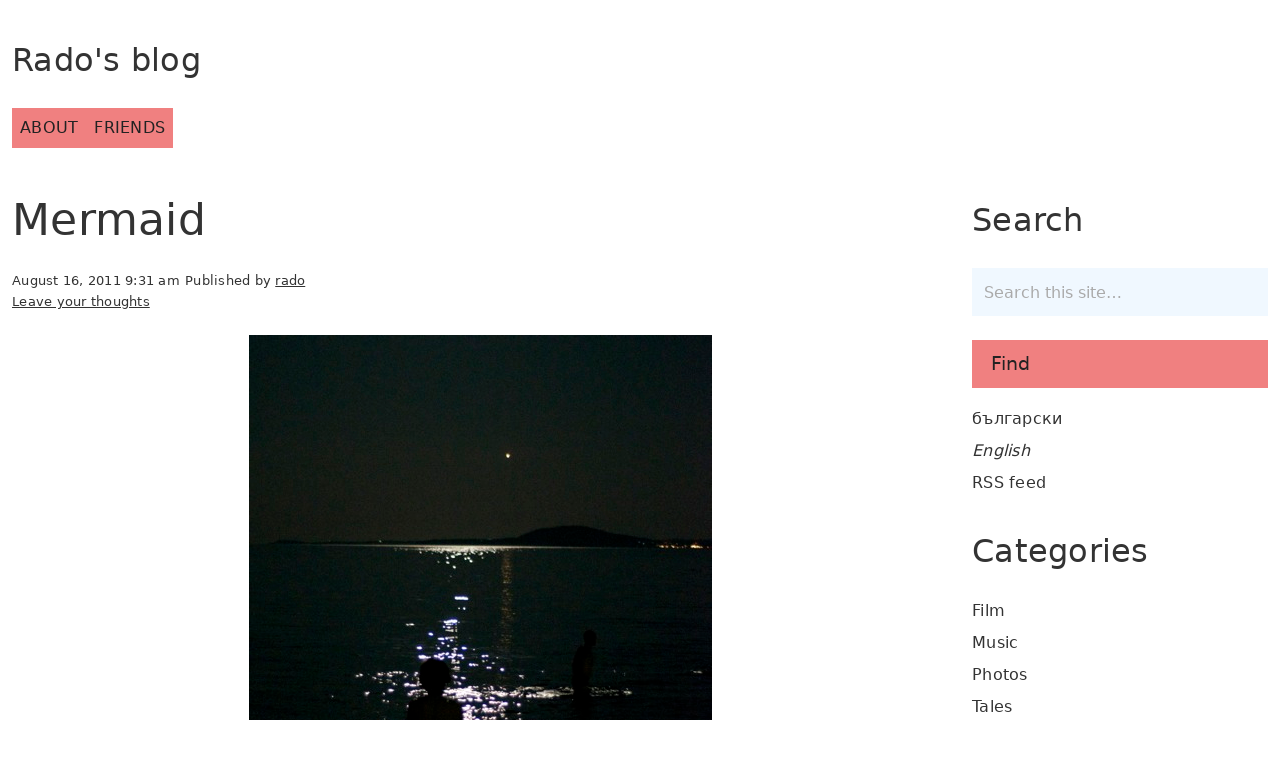

--- FILE ---
content_type: text/html; charset=UTF-8
request_url: https://rado.bg/mermaid/
body_size: 10465
content:
<!doctype html>
<html lang="en-GB" class="n-type n-wp n-scheme-auto">
	<head>
		<meta charset="UTF-8">

		<meta name="viewport" content="width=device-width, initial-scale=1.0, maximum-scale=5, user-scalable=yes, viewport-fit=cover"/>
		<meta name="description" content="Rado&#039;s blog">

		<meta name='robots' content='index, follow, max-image-preview:large, max-snippet:-1, max-video-preview:-1' />
<script>
window.koko_analytics = {"url":"https:\/\/rado.bg\/wp-admin\/admin-ajax.php?action=koko_analytics_collect","site_url":"https:\/\/rado.bg","post_id":2367,"path":"\/mermaid\/","method":"none","use_cookie":false};
</script>

	<!-- This site is optimized with the Yoast SEO plugin v26.8 - https://yoast.com/product/yoast-seo-wordpress/ -->
	<title>Mermaid</title>
	<link rel="canonical" href="https://rado.bg/mermaid/" />
	<meta property="og:locale" content="en_GB" />
	<meta property="og:type" content="article" />
	<meta property="og:title" content="Mermaid" />
	<meta property="og:url" content="https://rado.bg/mermaid/" />
	<meta property="og:site_name" content="tourist wannabe" />
	<meta property="article:published_time" content="2011-08-16T09:31:49+00:00" />
	<meta property="og:image" content="http://rado.bg/wp-content/uploads/2011/08/Mermaid.jpg" />
	<meta name="author" content="rado" />
	<meta name="twitter:card" content="summary_large_image" />
	<meta name="twitter:label1" content="Written by" />
	<meta name="twitter:data1" content="rado" />
	<script type="application/ld+json" class="yoast-schema-graph">{"@context":"https://schema.org","@graph":[{"@type":"Article","@id":"https://rado.bg/mermaid/#article","isPartOf":{"@id":"https://rado.bg/mermaid/"},"author":{"name":"rado","@id":"https://rado.bg/#/schema/person/564928f2e8509df701f2c7549f74eeed"},"headline":"Mermaid","datePublished":"2011-08-16T09:31:49+00:00","mainEntityOfPage":{"@id":"https://rado.bg/mermaid/"},"wordCount":1,"commentCount":0,"publisher":{"@id":"https://rado.bg/#/schema/person/564928f2e8509df701f2c7549f74eeed"},"image":{"@id":"https://rado.bg/mermaid/#primaryimage"},"thumbnailUrl":"http://rado.bg/wp-content/uploads/2011/08/Mermaid.jpg","articleSection":["Photos"],"inLanguage":"en-GB","potentialAction":[{"@type":"CommentAction","name":"Comment","target":["https://rado.bg/mermaid/#respond"]}]},{"@type":"WebPage","@id":"https://rado.bg/mermaid/","url":"https://rado.bg/mermaid/","name":"Mermaid","isPartOf":{"@id":"https://rado.bg/#website"},"primaryImageOfPage":{"@id":"https://rado.bg/mermaid/#primaryimage"},"image":{"@id":"https://rado.bg/mermaid/#primaryimage"},"thumbnailUrl":"http://rado.bg/wp-content/uploads/2011/08/Mermaid.jpg","datePublished":"2011-08-16T09:31:49+00:00","breadcrumb":{"@id":"https://rado.bg/mermaid/#breadcrumb"},"inLanguage":"en-GB","potentialAction":[{"@type":"ReadAction","target":["https://rado.bg/mermaid/"]}]},{"@type":"ImageObject","inLanguage":"en-GB","@id":"https://rado.bg/mermaid/#primaryimage","url":"http://rado.bg/wp-content/uploads/2011/08/Mermaid.jpg","contentUrl":"http://rado.bg/wp-content/uploads/2011/08/Mermaid.jpg"},{"@type":"BreadcrumbList","@id":"https://rado.bg/mermaid/#breadcrumb","itemListElement":[{"@type":"ListItem","position":1,"name":"Home","item":"https://rado.bg/"},{"@type":"ListItem","position":2,"name":"Mermaid"}]},{"@type":"WebSite","@id":"https://rado.bg/#website","url":"https://rado.bg/","name":"tourist wannabe","description":"Rado&#039;s blog","publisher":{"@id":"https://rado.bg/#/schema/person/564928f2e8509df701f2c7549f74eeed"},"potentialAction":[{"@type":"SearchAction","target":{"@type":"EntryPoint","urlTemplate":"https://rado.bg/?s={search_term_string}"},"query-input":{"@type":"PropertyValueSpecification","valueRequired":true,"valueName":"search_term_string"}}],"inLanguage":"en-GB"},{"@type":["Person","Organization"],"@id":"https://rado.bg/#/schema/person/564928f2e8509df701f2c7549f74eeed","name":"rado","image":{"@type":"ImageObject","inLanguage":"en-GB","@id":"https://rado.bg/#/schema/person/image/","url":"https://secure.gravatar.com/avatar/1097292ee9741337a8176708d98f4bb2a6d00b765f9318a424f685a1819347e8?s=96&d=blank&r=g","contentUrl":"https://secure.gravatar.com/avatar/1097292ee9741337a8176708d98f4bb2a6d00b765f9318a424f685a1819347e8?s=96&d=blank&r=g","caption":"rado"},"logo":{"@id":"https://rado.bg/#/schema/person/image/"},"sameAs":["http://rado.bg"],"url":"https://rado.bg/author/rado/"}]}</script>
	<!-- / Yoast SEO plugin. -->


<link rel="alternate" type="application/rss+xml" title="tourist wannabe &raquo; Feed" href="https://rado.bg/feed/" />
<link rel="alternate" type="application/rss+xml" title="tourist wannabe &raquo; Comments Feed" href="https://rado.bg/comments/feed/" />
<link rel="alternate" type="application/rss+xml" title="tourist wannabe &raquo; Mermaid Comments Feed" href="https://rado.bg/mermaid/feed/" />
<link rel="alternate" title="oEmbed (JSON)" type="application/json+oembed" href="https://rado.bg/wp-json/oembed/1.0/embed?url=https%3A%2F%2Frado.bg%2Fmermaid%2F&#038;lang=en" />
<link rel="alternate" title="oEmbed (XML)" type="text/xml+oembed" href="https://rado.bg/wp-json/oembed/1.0/embed?url=https%3A%2F%2Frado.bg%2Fmermaid%2F&#038;format=xml&#038;lang=en" />
<style id='wp-img-auto-sizes-contain-inline-css'>
img:is([sizes=auto i],[sizes^="auto," i]){contain-intrinsic-size:3000px 1500px}
/*# sourceURL=wp-img-auto-sizes-contain-inline-css */
</style>
<style id='wp-emoji-styles-inline-css'>

	img.wp-smiley, img.emoji {
		display: inline !important;
		border: none !important;
		box-shadow: none !important;
		height: 1em !important;
		width: 1em !important;
		margin: 0 0.07em !important;
		vertical-align: -0.1em !important;
		background: none !important;
		padding: 0 !important;
	}
/*# sourceURL=wp-emoji-styles-inline-css */
</style>
<style id='classic-theme-styles-inline-css'>
/*! This file is auto-generated */
.wp-block-button__link{color:#fff;background-color:#32373c;border-radius:9999px;box-shadow:none;text-decoration:none;padding:calc(.667em + 2px) calc(1.333em + 2px);font-size:1.125em}.wp-block-file__button{background:#32373c;color:#fff;text-decoration:none}
/*# sourceURL=/wp-includes/css/classic-themes.min.css */
</style>
<link rel='stylesheet' id='panorama-viewer-css-css' href='https://rado.bg/wp-content/plugins/panorama-viewer/panorama-viewer.css?ver=6.9' media='all' />
<link rel='stylesheet' id='html5blank4_css_wp-css' href='https://rado.bg/wp-content/themes/niui-wp/niui-wp.min.css?ver=1767435990' media='all' />
<link rel="https://api.w.org/" href="https://rado.bg/wp-json/" /><link rel="alternate" title="JSON" type="application/json" href="https://rado.bg/wp-json/wp/v2/posts/2367" /><link rel="EditURI" type="application/rsd+xml" title="RSD" href="https://rado.bg/xmlrpc.php?rsd" />
<meta name="generator" content="WordPress 6.9" />
<link rel='shortlink' href='https://rado.bg/?p=2367' />
<link rel="friends-base-url" href="https://rado.bg/wp-json/friends/v1" />
<link rel="llms-sitemap" href="https://rado.bg/llms.txt" />
<meta name="generator" content="speculation-rules 1.6.0">
<link rel="icon" href="https://rado.bg/wp-content/uploads/2019/12/cropped-2553649_88x88-32x32.jpeg" sizes="32x32" />
<link rel="icon" href="https://rado.bg/wp-content/uploads/2019/12/cropped-2553649_88x88-192x192.jpeg" sizes="192x192" />
<link rel="apple-touch-icon" href="https://rado.bg/wp-content/uploads/2019/12/cropped-2553649_88x88-180x180.jpeg" />
<meta name="msapplication-TileImage" content="https://rado.bg/wp-content/uploads/2019/12/cropped-2553649_88x88-270x270.jpeg" />
		<style id="wp-custom-css">
			/*
You can add your own CSS here.

Click the help icon above to learn more.
*/

#head .logo a {

background: url(/tourist-wannabe-logo.svg) no-repeat;
background-size: contain;
margin-bottom: 1em;
	
}

header img {

opacity: 0;

}

.n-header .logo div h2, #content .widget_rss img {
	
	display: none;
	
}

.comments .comment-body { padding-inline-end: 1em; }

.textwidget a {
	
	margin-bottom: .5em;
    display: inline-block;
    
}


body.svilen .n-fold.n-fold--mobile, body.svilen article small, body.svilen .sidebar, body.svilen .comments, body.svilen footer, body.svilen header { display: none; }
body.svilen #content p img { height: 50px; display: inline-block; }
body.svilen #content .aspect  { margin: .5em 0; }
body.svilen h1 { display: none; }
body.svilen p a[href] {
	display: inline-block;
	margin: 1em 0;
	text-align: left;
}
body.svilen section>article>p {
	max-width: 30em;
}
body.svilen:before {
	content: '';
background: url(https://ds4jxjfidrdz4.cloudfront.net/wp-content/uploads/2018/10/26201034/626x0w.jpg) no-repeat center / cover;
background-attachment: fixed;
filter: blur(3px);
position: fixed;
top: 0rem;
right: 0;
bottom: 0;
left: 0;	
}

.n-aspect.aligncenter {
	display: inline-flex;
}

body.svilen article {
	
	max-width: 30rem;
margin: 0 auto;
}

body.svilen article .n-aspect {
	overflow: visible;
}

body.svilen article > div:first-child {
	
max-width: 30rem;
margin: 0 auto;	
	
}

.svilen .n-type section>article>p.has-image {
	
	text-align: left;
	font-size: 1rem;

}

.n-wp .n-carousel.n-carousel--lightbox.n-carousel--overlay .gallery {
	justify-content: flex-start;
}

.n-carousel--lightbox figure>* {
column-gap: .25rem;
}

html {
    color-scheme: light;
    background-color: #fff;
    color: #000;
}

.current-lang [aria-current="true"] {
	font-style: italic;
}

.n-carousel--lightbox figure>figcaption:empty { display: none;}
		</style>
		
	<style id='wp-block-heading-inline-css'>
h1:where(.wp-block-heading).has-background,h2:where(.wp-block-heading).has-background,h3:where(.wp-block-heading).has-background,h4:where(.wp-block-heading).has-background,h5:where(.wp-block-heading).has-background,h6:where(.wp-block-heading).has-background{padding:1.25em 2.375em}h1.has-text-align-left[style*=writing-mode]:where([style*=vertical-lr]),h1.has-text-align-right[style*=writing-mode]:where([style*=vertical-rl]),h2.has-text-align-left[style*=writing-mode]:where([style*=vertical-lr]),h2.has-text-align-right[style*=writing-mode]:where([style*=vertical-rl]),h3.has-text-align-left[style*=writing-mode]:where([style*=vertical-lr]),h3.has-text-align-right[style*=writing-mode]:where([style*=vertical-rl]),h4.has-text-align-left[style*=writing-mode]:where([style*=vertical-lr]),h4.has-text-align-right[style*=writing-mode]:where([style*=vertical-rl]),h5.has-text-align-left[style*=writing-mode]:where([style*=vertical-lr]),h5.has-text-align-right[style*=writing-mode]:where([style*=vertical-rl]),h6.has-text-align-left[style*=writing-mode]:where([style*=vertical-lr]),h6.has-text-align-right[style*=writing-mode]:where([style*=vertical-rl]){rotate:180deg}
/*# sourceURL=https://rado.bg/wp-includes/blocks/heading/style.min.css */
</style>
<style id='global-styles-inline-css'>
:root{--wp--preset--aspect-ratio--square: 1;--wp--preset--aspect-ratio--4-3: 4/3;--wp--preset--aspect-ratio--3-4: 3/4;--wp--preset--aspect-ratio--3-2: 3/2;--wp--preset--aspect-ratio--2-3: 2/3;--wp--preset--aspect-ratio--16-9: 16/9;--wp--preset--aspect-ratio--9-16: 9/16;--wp--preset--color--black: #000000;--wp--preset--color--cyan-bluish-gray: #abb8c3;--wp--preset--color--white: #ffffff;--wp--preset--color--pale-pink: #f78da7;--wp--preset--color--vivid-red: #cf2e2e;--wp--preset--color--luminous-vivid-orange: #ff6900;--wp--preset--color--luminous-vivid-amber: #fcb900;--wp--preset--color--light-green-cyan: #7bdcb5;--wp--preset--color--vivid-green-cyan: #00d084;--wp--preset--color--pale-cyan-blue: #8ed1fc;--wp--preset--color--vivid-cyan-blue: #0693e3;--wp--preset--color--vivid-purple: #9b51e0;--wp--preset--gradient--vivid-cyan-blue-to-vivid-purple: linear-gradient(135deg,rgb(6,147,227) 0%,rgb(155,81,224) 100%);--wp--preset--gradient--light-green-cyan-to-vivid-green-cyan: linear-gradient(135deg,rgb(122,220,180) 0%,rgb(0,208,130) 100%);--wp--preset--gradient--luminous-vivid-amber-to-luminous-vivid-orange: linear-gradient(135deg,rgb(252,185,0) 0%,rgb(255,105,0) 100%);--wp--preset--gradient--luminous-vivid-orange-to-vivid-red: linear-gradient(135deg,rgb(255,105,0) 0%,rgb(207,46,46) 100%);--wp--preset--gradient--very-light-gray-to-cyan-bluish-gray: linear-gradient(135deg,rgb(238,238,238) 0%,rgb(169,184,195) 100%);--wp--preset--gradient--cool-to-warm-spectrum: linear-gradient(135deg,rgb(74,234,220) 0%,rgb(151,120,209) 20%,rgb(207,42,186) 40%,rgb(238,44,130) 60%,rgb(251,105,98) 80%,rgb(254,248,76) 100%);--wp--preset--gradient--blush-light-purple: linear-gradient(135deg,rgb(255,206,236) 0%,rgb(152,150,240) 100%);--wp--preset--gradient--blush-bordeaux: linear-gradient(135deg,rgb(254,205,165) 0%,rgb(254,45,45) 50%,rgb(107,0,62) 100%);--wp--preset--gradient--luminous-dusk: linear-gradient(135deg,rgb(255,203,112) 0%,rgb(199,81,192) 50%,rgb(65,88,208) 100%);--wp--preset--gradient--pale-ocean: linear-gradient(135deg,rgb(255,245,203) 0%,rgb(182,227,212) 50%,rgb(51,167,181) 100%);--wp--preset--gradient--electric-grass: linear-gradient(135deg,rgb(202,248,128) 0%,rgb(113,206,126) 100%);--wp--preset--gradient--midnight: linear-gradient(135deg,rgb(2,3,129) 0%,rgb(40,116,252) 100%);--wp--preset--font-size--small: 13px;--wp--preset--font-size--medium: 20px;--wp--preset--font-size--large: 36px;--wp--preset--font-size--x-large: 42px;--wp--preset--spacing--20: 0.44rem;--wp--preset--spacing--30: 0.67rem;--wp--preset--spacing--40: 1rem;--wp--preset--spacing--50: 1.5rem;--wp--preset--spacing--60: 2.25rem;--wp--preset--spacing--70: 3.38rem;--wp--preset--spacing--80: 5.06rem;--wp--preset--shadow--natural: 6px 6px 9px rgba(0, 0, 0, 0.2);--wp--preset--shadow--deep: 12px 12px 50px rgba(0, 0, 0, 0.4);--wp--preset--shadow--sharp: 6px 6px 0px rgba(0, 0, 0, 0.2);--wp--preset--shadow--outlined: 6px 6px 0px -3px rgb(255, 255, 255), 6px 6px rgb(0, 0, 0);--wp--preset--shadow--crisp: 6px 6px 0px rgb(0, 0, 0);}:where(.is-layout-flex){gap: 0.5em;}:where(.is-layout-grid){gap: 0.5em;}body .is-layout-flex{display: flex;}.is-layout-flex{flex-wrap: wrap;align-items: center;}.is-layout-flex > :is(*, div){margin: 0;}body .is-layout-grid{display: grid;}.is-layout-grid > :is(*, div){margin: 0;}:where(.wp-block-columns.is-layout-flex){gap: 2em;}:where(.wp-block-columns.is-layout-grid){gap: 2em;}:where(.wp-block-post-template.is-layout-flex){gap: 1.25em;}:where(.wp-block-post-template.is-layout-grid){gap: 1.25em;}.has-black-color{color: var(--wp--preset--color--black) !important;}.has-cyan-bluish-gray-color{color: var(--wp--preset--color--cyan-bluish-gray) !important;}.has-white-color{color: var(--wp--preset--color--white) !important;}.has-pale-pink-color{color: var(--wp--preset--color--pale-pink) !important;}.has-vivid-red-color{color: var(--wp--preset--color--vivid-red) !important;}.has-luminous-vivid-orange-color{color: var(--wp--preset--color--luminous-vivid-orange) !important;}.has-luminous-vivid-amber-color{color: var(--wp--preset--color--luminous-vivid-amber) !important;}.has-light-green-cyan-color{color: var(--wp--preset--color--light-green-cyan) !important;}.has-vivid-green-cyan-color{color: var(--wp--preset--color--vivid-green-cyan) !important;}.has-pale-cyan-blue-color{color: var(--wp--preset--color--pale-cyan-blue) !important;}.has-vivid-cyan-blue-color{color: var(--wp--preset--color--vivid-cyan-blue) !important;}.has-vivid-purple-color{color: var(--wp--preset--color--vivid-purple) !important;}.has-black-background-color{background-color: var(--wp--preset--color--black) !important;}.has-cyan-bluish-gray-background-color{background-color: var(--wp--preset--color--cyan-bluish-gray) !important;}.has-white-background-color{background-color: var(--wp--preset--color--white) !important;}.has-pale-pink-background-color{background-color: var(--wp--preset--color--pale-pink) !important;}.has-vivid-red-background-color{background-color: var(--wp--preset--color--vivid-red) !important;}.has-luminous-vivid-orange-background-color{background-color: var(--wp--preset--color--luminous-vivid-orange) !important;}.has-luminous-vivid-amber-background-color{background-color: var(--wp--preset--color--luminous-vivid-amber) !important;}.has-light-green-cyan-background-color{background-color: var(--wp--preset--color--light-green-cyan) !important;}.has-vivid-green-cyan-background-color{background-color: var(--wp--preset--color--vivid-green-cyan) !important;}.has-pale-cyan-blue-background-color{background-color: var(--wp--preset--color--pale-cyan-blue) !important;}.has-vivid-cyan-blue-background-color{background-color: var(--wp--preset--color--vivid-cyan-blue) !important;}.has-vivid-purple-background-color{background-color: var(--wp--preset--color--vivid-purple) !important;}.has-black-border-color{border-color: var(--wp--preset--color--black) !important;}.has-cyan-bluish-gray-border-color{border-color: var(--wp--preset--color--cyan-bluish-gray) !important;}.has-white-border-color{border-color: var(--wp--preset--color--white) !important;}.has-pale-pink-border-color{border-color: var(--wp--preset--color--pale-pink) !important;}.has-vivid-red-border-color{border-color: var(--wp--preset--color--vivid-red) !important;}.has-luminous-vivid-orange-border-color{border-color: var(--wp--preset--color--luminous-vivid-orange) !important;}.has-luminous-vivid-amber-border-color{border-color: var(--wp--preset--color--luminous-vivid-amber) !important;}.has-light-green-cyan-border-color{border-color: var(--wp--preset--color--light-green-cyan) !important;}.has-vivid-green-cyan-border-color{border-color: var(--wp--preset--color--vivid-green-cyan) !important;}.has-pale-cyan-blue-border-color{border-color: var(--wp--preset--color--pale-cyan-blue) !important;}.has-vivid-cyan-blue-border-color{border-color: var(--wp--preset--color--vivid-cyan-blue) !important;}.has-vivid-purple-border-color{border-color: var(--wp--preset--color--vivid-purple) !important;}.has-vivid-cyan-blue-to-vivid-purple-gradient-background{background: var(--wp--preset--gradient--vivid-cyan-blue-to-vivid-purple) !important;}.has-light-green-cyan-to-vivid-green-cyan-gradient-background{background: var(--wp--preset--gradient--light-green-cyan-to-vivid-green-cyan) !important;}.has-luminous-vivid-amber-to-luminous-vivid-orange-gradient-background{background: var(--wp--preset--gradient--luminous-vivid-amber-to-luminous-vivid-orange) !important;}.has-luminous-vivid-orange-to-vivid-red-gradient-background{background: var(--wp--preset--gradient--luminous-vivid-orange-to-vivid-red) !important;}.has-very-light-gray-to-cyan-bluish-gray-gradient-background{background: var(--wp--preset--gradient--very-light-gray-to-cyan-bluish-gray) !important;}.has-cool-to-warm-spectrum-gradient-background{background: var(--wp--preset--gradient--cool-to-warm-spectrum) !important;}.has-blush-light-purple-gradient-background{background: var(--wp--preset--gradient--blush-light-purple) !important;}.has-blush-bordeaux-gradient-background{background: var(--wp--preset--gradient--blush-bordeaux) !important;}.has-luminous-dusk-gradient-background{background: var(--wp--preset--gradient--luminous-dusk) !important;}.has-pale-ocean-gradient-background{background: var(--wp--preset--gradient--pale-ocean) !important;}.has-electric-grass-gradient-background{background: var(--wp--preset--gradient--electric-grass) !important;}.has-midnight-gradient-background{background: var(--wp--preset--gradient--midnight) !important;}.has-small-font-size{font-size: var(--wp--preset--font-size--small) !important;}.has-medium-font-size{font-size: var(--wp--preset--font-size--medium) !important;}.has-large-font-size{font-size: var(--wp--preset--font-size--large) !important;}.has-x-large-font-size{font-size: var(--wp--preset--font-size--x-large) !important;}
/*# sourceURL=global-styles-inline-css */
</style>
</head>
	<body class="wp-singular post-template-default single single-post postid-2367 single-format-image wp-embed-responsive wp-theme-niui-wp mermaid">
				<a class="skip-link screen-reader-text" href="#content">Skip to content</a>

			<!-- header -->
			<header id="head" class="n-type n-header" role="banner">
				
				<div class="n-row n-contain">
					<div>
					<!-- logo -->
					
					<div class="logo">
						
						<div>
							<a href="https://rado.bg/">
																	<h2>tourist wannabe</h2>
																																	<h3>Rado&#039;s blog</h3>
															</a>
						</div>
					</div>
					
					<!-- /logo -->

					<!-- nav -->
					<div class="n-accordion n-accordion--mobile"> 
          <input type="checkbox">
          <div class="n-accordion__label">
    			  <button type="button" aria-controls="site-navigation" aria-expanded="false"> 
					  <span class="screen-reader-text">Menu</span>
    				  <span class="n-burger" aria-hidden="true"></span> 
    			  </button> 
          </div>

				<div class="n-accordion__content">
    				<nav id="site-navigation" class="n-nav n-nav--drop"> 
    					<ul class="n-list n-list--no-bullet">
<li class="page_item page-item-9485"><a href="https://rado.bg/about/">About</a></li>
<li class="page_item page-item-16969"><a href="https://rado.bg/friends/">Friends</a></li>

</ul>
    				</nav>
					<div class="n-nav__search"><!-- search -->
<form class="search-form search n-form n-form--wide" method="get" action="https://rado.bg/" role="search">
	<input
		class="search-field search-input"
		type="search"
		name="s"
		aria-label="Search"
		value=""
		placeholder="Search this site…"
	>
	<button class="search-submit" type="submit">Find</button>
</form>
<!-- /search -->
</div>
    			</div>
    		</div>					<!-- /nav -->
					</div>
				</div>
			</header>
			<!-- /header -->
			<div id="content" class="n-row n-contain n-type">

	<main role="main" class="_3/4">
	<!-- section -->
	<section class="n-section">

	
		<!-- article -->
		<article id="post-2367" class="post-2367 post type-post status-publish format-image hentry category-photos post_format-post-format-image">

			<!-- post thumbnail -->
						
			<!-- /post thumbnail -->

			<!-- post title -->
			<h1>
				Mermaid			</h1>
			<!-- /post title -->

			<!-- post details -->
			<small><span class="date">August 16, 2011 9:31 am</span></small>
			<small><span class="author">Published by <a href="https://rado.bg/author/rado/" title="Posts by rado" rel="author">rado</a></span></small>
			<small><span class="comments"><a href="https://rado.bg/mermaid/#respond">Leave your thoughts</a></span></small>
			<!-- /post details -->

			<p class="has-image"><a href="https://rado.bg/wp-content/uploads/2011/08/Mermaid.jpg" class="alignleft size-full wp-image-2368"><span class="n-aspect alignleft size-full wp-image-2368" style="--width: 463; --height: 640; --placeholder: url(https://rado.bg/wp-content/uploads/2011/08/Mermaid-250x346.jpg);"><img fetchpriority="high" decoding="async" class="alignleft size-full wp-image-2368" title="Mermaid" src="https://rado.bg/wp-content/uploads/2011/08/Mermaid.jpg" alt="" width="463" height="640" srcset="https://rado.bg/wp-content/uploads/2011/08/Mermaid.jpg 463w, https://rado.bg/wp-content/uploads/2011/08/Mermaid-250x346.jpg 250w, https://rado.bg/wp-content/uploads/2011/08/Mermaid-120x166.jpg 120w, https://rado.bg/wp-content/uploads/2011/08/Mermaid-357x494.jpg 357w, https://rado.bg/wp-content/uploads/2011/08/Mermaid-136x188.jpg 136w" sizes="(max-width: 463px) 100vw, 463px"></span></a></p>


			
			
			<small><p>Categorised in: <a href="https://rado.bg/category/photos/" rel="tag">Photos</a></p></small>

			<small><p>This post was written by rado</p></small>

			<small></small>

			<div class="comments" id="comments">
	

	<div id="respond" class="comment-respond">
		<h3 id="reply-title" class="comment-reply-title">Leave a Reply <small><a rel="nofollow" id="cancel-comment-reply-link" href="/mermaid/#respond" style="display:none;">Cancel reply</a></small></h3><form action="https://rado.bg/wp-comments-post.php" method="post" id="commentform" class="n-form n-form--wide"><p class="comment-notes"><span id="email-notes">Your email address will not be published.</span> <span class="required-field-message">Required fields are marked <span class="required">*</span></span></p><p class="comment-form-comment"><label for="comment">Comment</label><textarea id="comment" name="comment" aria-required="true"></textarea></p><p class="comment-form-author"><label for="author">Name <span class="required">*</span></label> <input id="author" name="author" type="text" value="" size="30" maxlength="245" autocomplete="name" required /></p>
<p class="comment-form-email"><label for="email">Email <span class="required">*</span></label> <input id="email" name="email" type="email" value="" size="30" maxlength="100" aria-describedby="email-notes" autocomplete="email" required /></p>
<p class="comment-form-url"><label for="url">Website</label> <input id="url" name="url" type="url" value="" size="30" maxlength="200" autocomplete="url" /></p>
<p class="form-submit"><input name="submit" type="submit" id="submit" class="submit" value="Post Comment" /> <input type='hidden' name='comment_post_ID' value='2367' id='comment_post_ID' />
<input type='hidden' name='comment_parent' id='comment_parent' value='0' />
</p><p style="display: none;"><input type="hidden" id="akismet_comment_nonce" name="akismet_comment_nonce" value="b22bbdd6b1" /></p><p style="display: none !important;" class="akismet-fields-container" data-prefix="ak_"><label>&#916;<textarea name="ak_hp_textarea" cols="45" rows="8" maxlength="100"></textarea></label><input type="hidden" id="ak_js_1" name="ak_js" value="232"/><script>document.getElementById( "ak_js_1" ).setAttribute( "value", ( new Date() ).getTime() );</script></p></form>	</div><!-- #respond -->
	
</div>

		</article>
		<!-- /article -->

	
	
	</section>
	<!-- /section -->
	</main>

<div class="_1/4"> <!-- sidebar -->
<div class="sidebar" role="complementary">

	
	<div class="sidebar-widget">
		<div id="search-4" class="widget_search"><h3>Search</h3><!-- search -->
<form class="search-form search n-form n-form--wide" method="get" action="https://rado.bg/" role="search">
	<input
		class="search-field search-input"
		type="search"
		name="s"
		aria-label="Search"
		value=""
		placeholder="Search this site…"
	>
	<button class="search-submit" type="submit">Find</button>
</form>
<!-- /search -->
</div><div id="polylang-2" class="widget_polylang"><ul>
	<li class="lang-item lang-item-97 lang-item-bg no-translation lang-item-first"><a lang="bg-BG" hreflang="bg-BG" href="https://rado.bg/bg/">български</a></li>
	<li class="lang-item lang-item-100 lang-item-en current-lang"><a lang="en-GB" hreflang="en-GB" href="https://rado.bg/mermaid/" aria-current="true">English</a></li>
</ul>
</div><div id="custom_html-4" class="widget_text widget_custom_html"><div class="textwidget custom-html-widget"><a href=http://rado.bg/feed>RSS feed</a></div></div><div id="categories-4" class="widget_categories"><h3>Categories</h3>
			<ul>
					<li class="cat-item cat-item-37"><a href="https://rado.bg/category/film/">Film</a>
</li>
	<li class="cat-item cat-item-38"><a href="https://rado.bg/category/music/">Music</a>
</li>
	<li class="cat-item cat-item-35"><a href="https://rado.bg/category/photos/">Photos</a>
</li>
	<li class="cat-item cat-item-182"><a href="https://rado.bg/category/tales-en/">Tales</a>
</li>
	<li class="cat-item cat-item-39"><a href="https://rado.bg/category/travel/">Travel</a>
</li>
	<li class="cat-item cat-item-36"><a href="https://rado.bg/category/works/">Works</a>
</li>
			</ul>

			</div><div id="block-2" class="widget_block">
<h2 class="wp-block-heading">Elsewhere</h2>
</div><div id="block-3" class="widget_block"><a href="https://youtu.be/hkwpuyOYcIs?feature=shared">Outlying: our Hong Kong film</a><br>
<a href="//500px.com/radogado">500px Photos</a><br>
<a href="//twitter.com/radogado">Twitter</a>
<br>
<a href="//www.instagram.com/radogado/">Instagram</a>
<br>
<a href="//www.flickr.com/photos/radogado/albums">Flickr Photos</a><br>
<a href="//www.gettyimages.co.uk/search/photographer?family=creative&photographer=Radoslav+Sharapanov">My Getty Images Collection</a><br>
<a href="//bulgaro.asia">Bulgaro.Asia</a><br>
<a href="//rado.bg/hktk/">Hong Kong, Thailand and Cambodia</a><br>
<a href="//native.rado.bg/">niui: Native Internet User Interface</a><br>
<a href="//nativecarousel.com">Native Carousel</a><br>
<a href="//depalmatouch.rado.bg/">The De Palma Touch</a><br>
<a href="//antonioni.rado.bg/">Michelangelo Antonioni</a></div>	</div>

	<div class="sidebar-widget">
			</div>

</div>
<!-- /sidebar -->
 </div>

			</div> 
			<!-- /content -->
			<!-- footer -->
			<footer id="footer" class="n-footer n-type" role="contentinfo">
				<div class="n-row n-contain">
					
				<!-- copyright -->
					<div class="n-center">
						<p class="copyright">
							&copy; 2026 tourist wannabe. Powered by							<a href="//wordpress.org">WordPress</a>, <a href="//github.com/html5blank/">HTML5 Blank</a> & <a href="//niui.dev">niui</a>.
						</p>
						<a href=# class="backtotop">🔝</a>
					</div>
				<!-- /copyright -->
				</div>

			</footer>
			<!-- /footer -->

		<script type="speculationrules">
{"prerender":[{"source":"document","where":{"and":[{"href_matches":"/*"},{"not":{"href_matches":["/wp-*.php","/wp-admin/*","/wp-content/uploads/*","/wp-content/*","/wp-content/plugins/*","/wp-content/themes/niui-wp/*","/*\\?(.+)"]}},{"not":{"selector_matches":"a[rel~=\"nofollow\"]"}},{"not":{"selector_matches":".no-prerender, .no-prerender a"}},{"not":{"selector_matches":".no-prefetch, .no-prefetch a"}}]},"eagerness":"moderate"}]}
</script>

<!-- Koko Analytics v2.2.0 - https://www.kokoanalytics.com/ -->
<script>
!function(){var e=window,r=e.koko_analytics;r.trackPageview=function(e,t){"prerender"==document.visibilityState||/bot|crawl|spider|seo|lighthouse|facebookexternalhit|preview/i.test(navigator.userAgent)||navigator.sendBeacon(r.url,new URLSearchParams({pa:e,po:t,r:0==document.referrer.indexOf(r.site_url)?"":document.referrer,m:r.use_cookie?"c":r.method[0]}))},e.addEventListener("load",function(){r.trackPageview(r.path,r.post_id)})}();
</script>

<script src="https://rado.bg/wp-content/themes/niui-wp/niui.min.js?ver=1767294545" id="html5blankscripts1-js"></script>
<script id="html5blankscripts1-js-after">
(() => {
  const contentRoot = document.getElementById('content') || document;

  // Firefox-only (WP theme only): disable/neutralize View Transitions API.
  if (/Firefox\//.test(navigator.userAgent)) {
    try { document.documentElement.dataset.niuiDisableViewTransition = "true"; } catch (e) {}
    const passthroughVT = function (cb) {
      let result;
      try { result = cb(); } catch (err) { return { finished: Promise.reject(err) }; }
      return { finished: Promise.resolve(result) };
    };
    try { document.startViewTransition = passthroughVT; } catch (e) {}
    try { Object.defineProperty(document, 'startViewTransition', { value: passthroughVT, configurable: true, writable: true }); } catch (e) {}
    try { Object.defineProperty(Document.prototype, 'startViewTransition', { value: passthroughVT, configurable: true, writable: true }); } catch (e) {}
  }

  // Lazy iframe hydration
  document.querySelectorAll('iframe[data-src]:not([src])').forEach((el) => {
    el.loading = "lazy";
    el.src = el.dataset.src;
  });

  // Mark loaded images (avoid relying on implicit globals)
  try {
    const loaded = (img) => {
      const pic = img.closest('picture');
      if (pic) pic.dataset.loaded = true;
    };
    contentRoot.querySelectorAll(".headline picture img").forEach((el) => {
      if (el.complete) loaded(el);
      else el.addEventListener("load", (e) => loaded(e.target));
    });
  } catch (e) {}

  // If the featured image is also in a lightbox gallery, open it on click.
  // (Moved from `gallery.php` to avoid inline <script> output in templates.)
  try {
    const thumbnail = document.querySelector(".single-post .attachment-post-thumbnail");
    if (thumbnail && thumbnail.src) {
      const url = thumbnail.currentSrc || thumbnail.src;
      const file = url.split("/").pop().split("?")[0];
      let target = null;
      document.querySelectorAll(".single-post .n-carousel__index a[href]").forEach((a) => {
        const href = a.getAttribute("href") || "";
        if (!target && href.indexOf(file) !== -1) target = a;
      });
      if (target) {
        thumbnail.style.cursor = "pointer";
        thumbnail.addEventListener("click", (e) => {
          e.preventDefault();
          const carousel = target.closest(".n-carousel");
          if (carousel) {
            const closeBtn = carousel.querySelector(".n-carousel__close button");
            if (closeBtn) closeBtn.click();
          }
          requestAnimationFrame(() => {
            setTimeout(() => {
              // re-query in case the carousel re-rendered
              let a2 = null;
              document.querySelectorAll(".single-post .n-carousel__index a[href]").forEach((a) => {
                const href = a.getAttribute("href") || "";
                if (!a2 && href.indexOf(file) !== -1) a2 = a;
              });
              if (a2) a2.click();
            }, 100);
          });
        });
      }
    }
  } catch (e) {}
})();
//# sourceURL=html5blankscripts1-js-after
</script>
<script src="https://rado.bg/wp-includes/js/comment-reply.min.js?ver=6.9" id="comment-reply-js" async data-wp-strategy="async" fetchpriority="low"></script>
<script src="https://rado.bg/wp-content/plugins/panorama-viewer/panorama-viewer.js?ver=6.9" id="panorama-viewer-js-js"></script>
<script id="pll_cookie_script-js-after">
(function() {
				var expirationDate = new Date();
				expirationDate.setTime( expirationDate.getTime() + 31536000 * 1000 );
				document.cookie = "pll_language=en; expires=" + expirationDate.toUTCString() + "; path=/; secure; SameSite=Lax";
			}());

//# sourceURL=pll_cookie_script-js-after
</script>
<script defer src="https://rado.bg/wp-content/plugins/akismet/_inc/akismet-frontend.js?ver=1763018753" id="akismet-frontend-js"></script>
<script id="wp-emoji-settings" type="application/json">
{"baseUrl":"https://s.w.org/images/core/emoji/17.0.2/72x72/","ext":".png","svgUrl":"https://s.w.org/images/core/emoji/17.0.2/svg/","svgExt":".svg","source":{"concatemoji":"https://rado.bg/wp-includes/js/wp-emoji-release.min.js?ver=6.9"}}
</script>
<script type="module">
/*! This file is auto-generated */
const a=JSON.parse(document.getElementById("wp-emoji-settings").textContent),o=(window._wpemojiSettings=a,"wpEmojiSettingsSupports"),s=["flag","emoji"];function i(e){try{var t={supportTests:e,timestamp:(new Date).valueOf()};sessionStorage.setItem(o,JSON.stringify(t))}catch(e){}}function c(e,t,n){e.clearRect(0,0,e.canvas.width,e.canvas.height),e.fillText(t,0,0);t=new Uint32Array(e.getImageData(0,0,e.canvas.width,e.canvas.height).data);e.clearRect(0,0,e.canvas.width,e.canvas.height),e.fillText(n,0,0);const a=new Uint32Array(e.getImageData(0,0,e.canvas.width,e.canvas.height).data);return t.every((e,t)=>e===a[t])}function p(e,t){e.clearRect(0,0,e.canvas.width,e.canvas.height),e.fillText(t,0,0);var n=e.getImageData(16,16,1,1);for(let e=0;e<n.data.length;e++)if(0!==n.data[e])return!1;return!0}function u(e,t,n,a){switch(t){case"flag":return n(e,"\ud83c\udff3\ufe0f\u200d\u26a7\ufe0f","\ud83c\udff3\ufe0f\u200b\u26a7\ufe0f")?!1:!n(e,"\ud83c\udde8\ud83c\uddf6","\ud83c\udde8\u200b\ud83c\uddf6")&&!n(e,"\ud83c\udff4\udb40\udc67\udb40\udc62\udb40\udc65\udb40\udc6e\udb40\udc67\udb40\udc7f","\ud83c\udff4\u200b\udb40\udc67\u200b\udb40\udc62\u200b\udb40\udc65\u200b\udb40\udc6e\u200b\udb40\udc67\u200b\udb40\udc7f");case"emoji":return!a(e,"\ud83e\u1fac8")}return!1}function f(e,t,n,a){let r;const o=(r="undefined"!=typeof WorkerGlobalScope&&self instanceof WorkerGlobalScope?new OffscreenCanvas(300,150):document.createElement("canvas")).getContext("2d",{willReadFrequently:!0}),s=(o.textBaseline="top",o.font="600 32px Arial",{});return e.forEach(e=>{s[e]=t(o,e,n,a)}),s}function r(e){var t=document.createElement("script");t.src=e,t.defer=!0,document.head.appendChild(t)}a.supports={everything:!0,everythingExceptFlag:!0},new Promise(t=>{let n=function(){try{var e=JSON.parse(sessionStorage.getItem(o));if("object"==typeof e&&"number"==typeof e.timestamp&&(new Date).valueOf()<e.timestamp+604800&&"object"==typeof e.supportTests)return e.supportTests}catch(e){}return null}();if(!n){if("undefined"!=typeof Worker&&"undefined"!=typeof OffscreenCanvas&&"undefined"!=typeof URL&&URL.createObjectURL&&"undefined"!=typeof Blob)try{var e="postMessage("+f.toString()+"("+[JSON.stringify(s),u.toString(),c.toString(),p.toString()].join(",")+"));",a=new Blob([e],{type:"text/javascript"});const r=new Worker(URL.createObjectURL(a),{name:"wpTestEmojiSupports"});return void(r.onmessage=e=>{i(n=e.data),r.terminate(),t(n)})}catch(e){}i(n=f(s,u,c,p))}t(n)}).then(e=>{for(const n in e)a.supports[n]=e[n],a.supports.everything=a.supports.everything&&a.supports[n],"flag"!==n&&(a.supports.everythingExceptFlag=a.supports.everythingExceptFlag&&a.supports[n]);var t;a.supports.everythingExceptFlag=a.supports.everythingExceptFlag&&!a.supports.flag,a.supports.everything||((t=a.source||{}).concatemoji?r(t.concatemoji):t.wpemoji&&t.twemoji&&(r(t.twemoji),r(t.wpemoji)))});
//# sourceURL=https://rado.bg/wp-includes/js/wp-emoji-loader.min.js
</script>

	</body>
</html><!-- Cached by SpeedyCache, it took 0.0025420188903809s--><!-- Refresh to see the cached version -->

--- FILE ---
content_type: text/css
request_url: https://rado.bg/wp-content/plugins/panorama-viewer/panorama-viewer.css?ver=6.9
body_size: 143
content:
.panorama-container {
    width: 100%;
    height: 500px;
    position: relative;
    overflow: hidden;
    background: #000;
}

.panorama-wrapper {
    width: 100%;
    height: 100%;
    cursor: grab;
    position: relative;
    overflow: hidden;
}

.panorama-image {
    width: auto;
    height: 120%;
    position: absolute;
    pointer-events: none;
    user-select: none;
}
.fullscreen-btn {
    position: absolute;
    bottom: 10px;
    right: 10px;
    padding: 5px 10px;
    background: rgba(0, 0, 0, 0.6);
    color: white;
    border: none;
    cursor: pointer;
}
.fullscreen-btn:hover {
    background: rgba(0, 0, 0, 0.8);
}

/* Fullscreen mode */
.panorama-container.fullscreen {
    width: 100vw;
    height: 100vh;
    position: fixed;
    top: 0;
    left: 0;
    background: black;
    z-index: 1000;
}
.panorama-container img {
    max-width: none !important;
    height: auto !important;
    width: auto !important;
}
.panorama-container.fullscreen .panorama-image {
    height: 120% !important; /* Ensure the image is still 120% in fullscreen */
    width: auto !important;
}
.ios-fullscreen {
    position: fixed !important;
    top: 0;
    left: 0;
    width: 100vw;
    height: 100vh;
    background: black;
    z-index: 9999;
}

--- FILE ---
content_type: text/css
request_url: https://rado.bg/wp-content/themes/niui-wp/niui-wp.min.css?ver=1767435990
body_size: 16450
content:
@charset "UTF-8";:root{--nui-font-size:16px;--nui-line-height:1.5;--nui-line-height-em:calc(1rem * var(--nui-line-height));--nui-color:#333;--nui-bg:#fff;--nui-color-dark:#ddd;--nui-bg-dark:#0b0c0f;--nui-control-color-dark:#eee;--nui-control-bg-dark:#1b1d24;--nui-control-active-bg-dark:#2a2d37;--nui-control-active-color-dark:#fff;--nui-control-highlight-dark:#ff9966;--nui-input-color-dark:#eee;--nui-input-bg-dark:#14161c;--nui-list-color-dark:#eee;--nui-list-bg-dark:#4d78ff}.n-contain{max-width:100rem;margin:0 auto;width:100%}html.n-vertical-page,html.n-vertical-page body{height:100%;margin:0 auto;overflow:auto;overflow-x:hidden}body.n-sticky-footer{min-height:100vh;min-height:100dvh;display:flex;flex-direction:column;margin:0}body.n-sticky-footer main{flex-grow:1}.n-header a.n-logo{display:inline-block}.n-wide-screen{display:block}.n-narrow-screen{display:none}.n-footer{position:relative}.n-footer>*{position:static}.n-fixed-bg{position:relative;z-index:0}.n-fixed-bg__backdrop{position:absolute;clip:rect(auto,auto,auto,auto);width:100%;height:100%;inset:0;z-index:-1}.n-fixed-bg__backdrop img[src]{position:fixed;top:0;left:0;right:0;bottom:0;width:100%;height:100%;object-fit:cover;object-position:center}.n-fixed-bg__backdrop img{transform:translate3d(0,0,0)}[data-nui-chrome] .n-fixed-bg__backdrop img{top:0;left:0;right:0;bottom:0}.n-fixed{position:fixed}.n-fixed.n-header{position:static}a[href].span-relative-parent{position:absolute;top:0;right:0;bottom:0;left:0}.n-viewport{min-height:100vh;min-height:100dvh}@media not screen and (min-width:600px){.n-wide-screen{display:none}.n-narrow-screen{display:block}.n-viewport.n-header-banner{height:auto;overflow:hidden}.n-header .head-right{text-align:start}.n-header.n-fixed{position:fixed;top:0;left:0;right:0;background:#fff;z-index:7}.n-header a.n-logo{float:right}}:root{--nui-border-size:0px;--nui-border-color:var(--nui-control-color);--nui-shadow-size:0px;--nui-shadow-blur:0;--nui-shadow-color:var(--nui-control-color);--nui-border-color:transparent}.n-scheme-dark{--nui-color:var(--nui-color-dark);--nui-bg:var(--nui-bg-dark);--nui-control-color:var(--nui-control-color-dark);--nui-control-bg:var(--nui-control-bg-dark);--nui-control-active-bg:var(--nui-control-active-bg-dark);--nui-control-active-color:var(--nui-control-active-color-dark);--nui-control-highlight:var(--nui-control-highlight-dark);--nui-input-color:var(--nui-input-color-dark);--nui-input-bg:var(--nui-input-bg-dark);--nui-list-color:var(--nui-list-color-dark);--nui-list-bg:var(--nui-list-bg-dark);--nui-border-color:var(--nui-border-color-dark);--nui-shadow-color:var(--nui-shadow-color-dark);--nui-border-color-dark:transparent;--nui-shadow-color-dark:transparent}@media (prefers-color-scheme:dark){.n-scheme-auto{--nui-color:var(--nui-color-dark);--nui-bg:var(--nui-bg-dark);--nui-control-color:var(--nui-control-color-dark);--nui-control-bg:var(--nui-control-bg-dark);--nui-control-active-bg:var(--nui-control-active-bg-dark);--nui-control-active-color:var(--nui-control-active-color-dark);--nui-control-highlight:var(--nui-control-highlight-dark);--nui-input-color:var(--nui-input-color-dark);--nui-input-bg:var(--nui-input-bg-dark);--nui-list-color:var(--nui-list-color-dark);--nui-list-bg:var(--nui-list-bg-dark);--nui-border-color:var(--nui-border-color-dark);--nui-shadow-color:var(--nui-shadow-color-dark);--nui-border-color-dark:transparent;--nui-shadow-color-dark:transparent}}@supports (scrollbar-gutter:stable){html{scrollbar-gutter:stable}}body[data-frozen]{padding-inline-end:var(--nui-scrollbar-comp,0)}.screen-reader-text{border:0;clip:rect(1px,1px,1px,1px);clip-path:inset(50%);height:1px;margin:-1px;overflow:hidden;padding:0;position:absolute!important;width:1px;word-wrap:normal!important}.screen-reader-text:focus{background-color:var(--nui-control-bg,#eee);border-radius:var(--nui-border-radius,4px);box-shadow:0 0 0 2px var(--nui-control-highlight,#bf2a2a);clip:auto!important;clip-path:none;color:var(--nui-control-color,#222);display:block;font-size:1rem;font-weight:700;height:auto;inset-inline-start:.5rem;top:.5rem;line-height:1.2;padding:.75rem 1rem;text-decoration:none;width:auto;z-index:2147483647}@media (prefers-reduced-motion:no-preference){html{scroll-behavior:smooth}}body .n-contain{max-width:1312px}:root{--color-teal:#488e89}.n-carousel{background:0 0}.n-wp,html.n-wp{--nui-bg:#fff;--nui-color:#333;--nui-control-bg:lightcoral;--nui-control-color:#222;--nui-control-active-bg:#cc7c7e;--nui-control-active-color:#111;--nui-control-highlight:#bf2a2a;--nui-input-color:darkslateblue;--nui-input-bg:aliceblue;--nui-bg-dark:#000;--nui-color-dark:#ddd;--nui-control-bg-dark:lightcoral;--nui-control-color-dark:#111;--nui-control-active-bg-dark:#cc7c7e;--nui-control-active-color-dark:#111;--nui-control-highlight-dark:#ffb199;--nui-input-color-dark:#ddd;--nui-input-bg-dark:#222}body.n-wp,html.n-wp body{background:var(--nui-bg,#fff);color:var(--nui-color,#333)}html.n-wp{height:100%}html.n-wp body{display:flex;flex-direction:column;min-height:100%}html.n-wp #content{flex-grow:1}.n-wp .n-carousel.n-carousel--thumbnails>.n-carousel__index>* span{padding:0}.n-wp body{margin:0}.n-wp .n-carousel.n-carousel--lightbox>.n-carousel__content{grid-row:1/-2}.n-wp .n-carousel.n-carousel--lightbox.n-carousel--overlay{margin:0;z-index:2147483646}.n-wp .n-carousel.n-carousel--lightbox.n-carousel--overlay>.n-carousel__content{grid-row:1/-1}.n-wp .n-carousel.n-carousel--lightbox.n-carousel--overlay .gallery{flex-wrap:nowrap;margin:0;overflow:auto;overflow-y:hidden;height:2em;justify-content:flex-start}.n-wp .n-carousel.n-carousel--lightbox.n-carousel--overlay .gallery a{width:2em}.n-wp .n-carousel.n-carousel--lightbox:-webkit-full-screen{margin:0}.n-wp .n-carousel.n-carousel--lightbox:-webkit-full-screen>.n-carousel__content{grid-row:1/-1}.n-wp .n-carousel.n-carousel--lightbox:-webkit-full-screen .gallery{flex-wrap:nowrap;margin:0}.n-wp .n-carousel.n-carousel--lightbox:-webkit-full-screen .gallery a{width:2em}.n-wp .n-carousel.n-carousel--lightbox:fullscreen{margin:0}.n-wp .n-carousel.n-carousel--lightbox:fullscreen>.n-carousel__content{grid-row:1/-1}.n-wp .n-carousel.n-carousel--lightbox:fullscreen .gallery{flex-wrap:nowrap;margin:0}.n-wp .n-carousel.n-carousel--lightbox:fullscreen .gallery a{width:2em}.n-carousel__content.featured{margin-bottom:22px}.n-carousel__content.featured h2 a[href]{position:absolute;display:block;top:0;right:0;bottom:0;left:0}.n-carousel .n-carousel__content.featured{margin-bottom:0}.n-carousel__content.featured>*{position:relative;text-align:center;padding:9% 0;overflow:visible}.n-carousel__content.featured a[href],.n-carousel__content.featured p{color:#fff}.n-carousel__content.featured>div>*{padding:0 .5em;display:inline-block;background:rgba(0,0,0,.5);color:#fff}.n-wp .n-carousel__content.featured img{display:none}.n-wp .n-carousel__content.featured picture img[class*=thumbnail]{position:absolute;z-index:-1;margin:auto;top:0;right:0;bottom:0;left:0;max-height:none;padding:0;display:block}.n-wp .sidebar form{margin:0;padding:0}.n-wp img{display:block;max-width:100%;height:auto}.n-wp img :not(.avatar){margin:0 auto}.n-wp .n-aspect img,.n-wp .wp-caption>img{display:inline-block}.n-wp .comments ul,.n-wp .sidebar li,.n-wp .sidebar li a[href],.n-wp .sidebar ul{list-style:none;padding-left:0;margin:0;display:block}.n-wp .sidebar li{margin-bottom:.5em}button.search-submit{display:none}.n-wp .n-carousel--lightbox{margin-top:1.5em}.n-wp .n-carousel--lightbox .n-aspect{max-height:100%;display:flex}.n-wp .n-carousel--lightbox .gallery{--gallery-columns:9;display:flex;flex-wrap:wrap;max-width:100%;margin:1rem 0;justify-content:flex-start;max-height:20em;position:relative;width:100%;-webkit-mask-image:-webkit-linear-gradient(270deg,#000,#000 95%,transparent);-webkit-mask-size:100% 20em;-webkit-mask-repeat:no-repeat;mask-image:linear-gradient(180deg,#000,#000 95%,transparent);mask-size:100% 20em;mask-repeat:no-repeat}.n-wp .n-carousel--lightbox .gallery a{display:block;width:calc(100% / var(--gallery-columns));margin:0;border:1px solid transparent;text-align:center;box-sizing:border-box}.n-wp .n-carousel--lightbox .gallery a:not([aria-current]){--nui-control-bg:transparent}.n-wp .n-carousel--lightbox .gallery a img{display:inline-block;vertical-align:middle;width:auto;height:auto}.n-wp .n-carousel--lightbox.n-carousel--overlay .gallery{justify-content:center}.n-wp .n-carousel--lightbox.n-carousel--inline:not(.n-carousel--overlay) .gallery [aria-current]{--nui-control-bg:transparent}.n-wp .n-carousel--lightbox.n-carousel--thumbnails>.n-carousel__index>*{--nui-control-bg:transparent;--nui-border-size:0px;--nui-shadow-size:0px}.n-wp .n-carousel--lightbox.n-carousel--thumbnails>.n-carousel__index [aria-current]{box-shadow:0 0 0 2px var(--nui-control-highlight,currentColor)}.n-wp .n-carousel--lightbox .gallery body{min-height:100%;display:flex;flex-direction:column}#full-window .n-carousel__next,#full-window .n-carousel__previous{top:49%}.wp-caption,iframe{max-width:100%}body:not(.single) article h2 a,iframe{margin:0 auto;display:block}.archive article,.home article,.search-results article{margin-bottom:44px;position:relative}.n-type.n-wp section>article>blockquote,.n-type.n-wp section>article>ol,.n-type.n-wp section>article>p:not(.has-image):not(.has-iframe),.n-type.n-wp section>article>ul{max-width:40em;margin:1.5em auto;box-sizing:border-box}.n-type.n-wp section>article>p.has-image{text-align:center}.n-type.n-wp section>article>p.has-image img{display:inline-block}.n-type.n-wp section>article>.headline+p.has-image{margin-top:.5em}article ul{padding-left:2px}article ul ul{margin-inline-start:2rem;margin-top:1rem;margin-bottom:1rem}article .n-aspect{z-index:0;position:relative;overflow:hidden}article .n-aspect:before{content:"";background-size:contain;background-repeat:no-repeat;background-image:var(--placeholder,none);position:absolute;inset:0;filter:blur(4px);z-index:-1}article p.has-image .n-aspect{max-width:calc(1px * var(--width));margin:auto}.comments li{margin-bottom:2em}.comments p{width:100%;margin-bottom:0}.comments .n-form{padding:0}.comments .n-form.n-form--wide label span{display:inline}.comments .comments form input{border:0}.comments .comment-meta.commentmetadata{font-size:.75em}.comments .n-form label{min-height:2em}.comments .comment-body{padding-right:1em}.comments textarea{width:100%}.n-wp .img-crop{width:100%;display:flex;flex-direction:column;background-color:transparent;overflow:hidden;position:relative;white-space:nowrap}.n-wp .img-crop:before{display:inline-block;vertical-align:middle;content:"";padding-top:25vmin}.n-wp .img-crop:after{content:"";position:absolute;inset:0;background:var(--placeholder,none) center no-repeat;background-size:cover;filter:blur(4px);overflow:hidden}.n-wp .img-crop img{position:absolute;z-index:1;top:0;left:0;width:100%;height:100%;object-fit:cover;object-position:center}.img-crop h2,body:not(.single) article h2 a[href]{display:inline-block;vertical-align:bottom;padding:.5em;font-size:1.5rem;background:var(--color-teal);color:#fff;text-decoration:none}article h2 a[href]:after{content:" →"}.comment-author img{padding-bottom:0}.img-crop:hover h2,.menu .current_page_item a:link,.menu .current_page_item a:visited,.n-form button.search-submit:hover,.n-type article .img-crop:hover h2,.n-wp.n-type article .headline:hover h2 a[href]{color:#e82}.n-header .logo{max-width:480px}.n-header .logo~.n-accordion{margin-top:1em}.n-header .logo div{flex-grow:1}.n-header .logo div h2,.n-header .logo div h3{padding-top:0}.n-header .logo div h2{font-size:2em}.logo-img{min-height:37px}.rsswidget img{display:none}.n-wp .bypostauthor .comment-body{border-inline-start:2px solid var(--nui-control-highlight,currentColor);padding-inline-start:.75em}footer{flex-grow:1;display:flex;justify-content:flex-end;flex-direction:column;padding-bottom:1em}.comment-form p label{display:block}nav.n-nav a{color:var(--nui-color,#111);text-transform:uppercase;text-decoration:none}nav.n-nav a.active[href],nav.n-nav a[href]:hover{color:var(--nui-control-highlight,#e82)}.single h1{margin-top:.25em}.n-type h3.comment-reply-title{padding-top:0}.n-type a[href]{color:var(--nui-control-highlight,#f08080);text-decoration:none}.n-type main a[href]:not(.img-crop){text-decoration:underline}.n-type a.n-btn[href]:hover,.n-type a[href]:hover,.n-type button.n-btn:hover,.n-type input[type=submit]:hover{color:var(--nui-control-highlight,#e82)}.n-type .page_item a[href]{color:unset;padding:.5em;line-height:1.5}.n-type p{text-align:left}.n-type article h1,.n-type article h2,.n-type article h3,.n-type article h4,.n-type article h5{font-weight:500;color:var(--nui-color,#111)}.n-type article .headline>h2{padding:0;line-height:1.33}.n-type article .img-crop h2{color:#fff;position:relative;white-space:normal;line-height:1.33;background:rgba(72,142,137,.88);transition:background-color .2s ease-in-out;margin-bottom:0;z-index:1}.n-type article .img-crop:hover h2{background:#488e89}.wp-block-image{margin:1em 0;max-width:100%}.wp-block-image figure,.wp-block-image figure[class*=align]{display:block;margin:0}.wp-block-image,.wp-block-image figure,.wp-block-image figure[class*=align]{display:inline-flex;flex-direction:column;max-width:100%}.wp-block-image{display:flex;flex-direction:row;flex-wrap:wrap}.wp-block-image:has(>.aligncenter){justify-content:center}.wp-block-image:has(>.alignright){justify-content:flex-end}.wp-block-image .aligncenter .n-aspect{margin:0 auto}.wp-block-image .alignright .n-aspect{margin:0 0 0 auto}.n-aspect.aligncenter{display:flex;margin:0 auto}.n-aspect.alignright{display:flex;margin:0 0 0 auto}.wp-caption{margin:.5em auto}.wp-caption a[href]{display:inline-block;max-width:100%}.wp-caption.alignright{margin:0 0 0 auto}.wp-caption p.wp-caption-text{margin:0;font-size:12px;line-height:24px;padding:0}a.n-backtotop[href]{background:0 0;bottom:-1em}.textwidget a{margin-bottom:.5em;display:inline-block}@media (min-width:600px){.home section{display:flex;flex-wrap:wrap}.home section article{width:calc(50% - .75em);margin:0 0 3em 0}.home section article:nth-child(2)~:nth-child(2n+1),.home.paged section article:first-child{margin-right:1.5em}.home section .pagination,.home:not(.paged) section article:nth-child(1),.home:not(.paged) section article:nth-child(2){width:100%}.home section .pagination .n-carousel--lightbox:not(.n-carousel--overlay) .gallery a,.home:not(.paged) section article:nth-child(1) .n-carousel--lightbox:not(.n-carousel--overlay) .gallery a,.home:not(.paged) section article:nth-child(2) .n-carousel--lightbox:not(.n-carousel--overlay) .gallery a{width:10%}.home section .pagination .img-crop,.home:not(.paged) section article:nth-child(1) .img-crop,.home:not(.paged) section article:nth-child(2) .img-crop{background-size:cover}.n-wp .n-carousel--lightbox .gallery a{width:10%}.comments{display:grid;grid-template-columns:1fr 1fr}.comments>h2{grid-column:1/3}.comments>ul{grid-column:1/2}.comments>div{grid-column:2/3}}.n-nav--drop li[aria-haspopup]{padding-right:1em}.n-accordion--mobile .n-nav__search{display:none}.n-accordion--mobile .n-nav__search .search-form{width:100%;display:flex;padding:0}.n-accordion--mobile .n-nav__search .search-form .search-submit{width:max-content;white-space:nowrap;margin-inline-start:.25rem;height:100%}.wp-video{margin:1.5em auto 0 auto}@media (max-width:599.9px){.n-accordion--mobile .n-nav__search{display:block;margin-top:.75rem}.single h1{font-size:1.5em}.n-wp .n-carousel--inline .gallery{flex-wrap:nowrap;overflow-x:auto;overflow-y:hidden;max-height:4rem;-webkit-mask-image:none;mask-image:none}.n-wp .n-carousel--inline .gallery a{flex:0 0 3.25rem;width:3.25rem}.n-wp .n-carousel--inline .gallery img{width:100%;height:100%;object-fit:cover;display:block}}.n-accordion__label,.n-btn,.n-carousel__close,.n-carousel__full-screen,.n-carousel__index .n-tool:after,.n-carousel__next,.n-carousel__previous,.n-form,.n-form button[type=reset],.n-form button[type=submit],.n-form input[type=submit],.n-nav--drop,.n-nav--drop ul li,.n-ovrl>.n-ovrl--close,.n-type a.n-btn[href],.n-type nav.n-nav a[href],a.n-btn[href],button.n-btn{--nui-control-bg:lightcoral;--nui-control-color:#222;--nui-control-active-bg:#cc7c7e;--nui-control-active-color:#eee;--nui-control-highlight:#bf2a2a}.n-form input,.n-form textarea{--nui-input-color:darkslateblue;--nui-input-bg:aliceblue}@media (prefers-color-scheme:dark){.n-wp,html.n-wp{--color-teal:#32706c}.img-crop{background-color:#222}.logo .default-logo{background:url(img/logo-white.svg) top left no-repeat;background-size:contain}.logo .default-logo img{opacity:0}}.n-wp.n-scheme-dark,html.n-wp.n-scheme-dark{--nui-color:var(--nui-color-dark);--nui-bg:var(--nui-bg-dark);--nui-control-color:var(--nui-control-color-dark);--nui-control-bg:var(--nui-control-bg-dark);--nui-control-active-bg:var(--nui-control-active-bg-dark);--nui-control-active-color:var(--nui-control-active-color-dark);--nui-control-highlight:var(--nui-control-highlight-dark);--nui-input-color:var(--nui-input-color-dark);--nui-input-bg:var(--nui-input-bg-dark);--nui-list-color:var(--nui-list-color-dark);--nui-list-bg:var(--nui-list-bg-dark)}@media (prefers-color-scheme:dark){.n-wp.n-scheme-auto,html.n-wp.n-scheme-auto{--nui-color:var(--nui-color-dark);--nui-bg:var(--nui-bg-dark);--nui-control-color:var(--nui-control-color-dark);--nui-control-bg:var(--nui-control-bg-dark);--nui-control-active-bg:var(--nui-control-active-bg-dark);--nui-control-active-color:var(--nui-control-active-color-dark);--nui-control-highlight:var(--nui-control-highlight-dark);--nui-input-color:var(--nui-input-color-dark);--nui-input-bg:var(--nui-input-bg-dark);--nui-list-color:var(--nui-list-color-dark);--nui-list-bg:var(--nui-list-bg-dark)}}.n-carousel--lightbox figure>figcaption:empty,figcaption:empty{display:none}article .featured-image{text-align:center}article .featured-image .n-aspect:before{max-width:calc(1px * var(--width));max-height:calc(1px * var(--height));margin:0 auto}.n-carousel--lightbox>.n-carousel__content picture:not([data-loaded])>*{--placeholder:inherit!important}.headline picture:not([data-loaded=true]) img,.n-wp picture[style*="--placeholder"]:not([data-loaded=true]) img{-webkit-mask:-webkit-linear-gradient(0deg,red,red) no-repeat center/calc(100% - 3px) calc(100% - 3px);mask:linear-gradient(0deg,red,red) no-repeat center/calc(100% - 3px) calc(100% - 3px)}.n-carousel--lightbox>.n-carousel__content picture:not([data-loaded]):before,article .n-carousel--lightbox>.n-carousel__content [data-loaded]>.n-aspect:before{display:none}[aria-expanded=true] .n-burger{background:var(--nui-control-active-bg,#fff)}.n-carousel:not(.n-carousel--overlay):has(.n-carousel__close) picture{cursor:zoom-in}:root{--nui-font-size:16px;--nui-line-height:1.5;--nui-line-height-em:calc(1rem * var(--nui-line-height));--nui-color:#333;--nui-bg:#fff;--nui-color-dark:#ddd;--nui-bg-dark:#0b0c0f;--nui-control-color-dark:#eee;--nui-control-bg-dark:#1b1d24;--nui-control-active-bg-dark:#2a2d37;--nui-control-active-color-dark:#fff;--nui-control-highlight-dark:#ff9966;--nui-input-color-dark:#eee;--nui-input-bg-dark:#14161c;--nui-list-color-dark:#eee;--nui-list-bg-dark:#4d78ff}.n-btn,.n-form button[type=reset],.n-form button[type=submit],.n-form input[type=submit],.n-type a.n-btn[href],a.n-btn[href],button.n-btn{font-size:inherit;text-align:initial;line-height:var(--nui-line-height);min-height:var(--nui-line-height-em);text-decoration:none;display:inline-block;cursor:pointer;width:auto;word-break:break-word;padding:0 .6em;-webkit-appearance:none;background-color:#333;background-color:var(--nui-control-bg,#333);color:#eee;color:var(--nui-control-color,#eee);border:none;font-family:inherit;-webkit-touch-callout:none;-webkit-user-select:none;-khtml-user-select:none;-moz-user-select:none;user-select:none;box-shadow:0 0 0 var(--nui-border-size) var(--nui-border-color),0 0 var(--nui-shadow-blur) calc(var(--nui-border-size) + var(--nui-shadow-size)) var(--nui-shadow-color)}.n-btn:not([disabled]):hover,.n-form button[type=reset]:not([disabled]):hover,.n-form button[type=submit]:not([disabled]):hover,.n-form input[type=submit]:not([disabled]):hover,.n-type a.n-btn[href]:not([disabled]):hover,a.n-btn[href]:not([disabled]):hover,button.n-btn:not([disabled]):hover{background-color:#eee;color:#333}button.n-btn[disabled]{cursor:default;opacity:.2;margin:0;font-size:inherit}.n-btn.n-btn--big,.n-form button,.n-form input[type=submit],a[href].n-btn.n-btn--big{margin:calc(var(--nui-line-height-em)/ 3) 0;font-size:1.2em;padding:.75em 1em;line-height:1.05em;min-height:0;font-weight:500}.n-btn__group{margin:0 -.25em}.n-btn__group .n-btn.n-btn--big,.n-btn__group>*,.n-btn__group>a[href].n-btn.n-btn--big{margin-inline-end:.25em;margin-inline-start:.25em}@media not screen and (min-width:600px){.n-btn.n-btn--big{display:block;text-align:center}}.n-btn--ripple{background:radial-gradient(circle,rgba(0,0,0,.05) 70%,rgba(0,0,0,0) 0) no-repeat var(--ripple-x) var(--ripple-y)/0 0;transition:.15s ease-out;transition-property:background-size,background-position}.n-btn--ripple:active{background-position:calc(var(--ripple-x) - var(--ripple-radius)) calc(var(--ripple-y) - var(--ripple-radius));background-size:calc(2 * var(--ripple-radius)) calc(2 * var(--ripple-radius))}:root{--nui-font-size:16px;--nui-line-height:1.5;--nui-line-height-em:calc(1rem * var(--nui-line-height));--nui-color:#333;--nui-bg:#fff;--nui-color-dark:#ddd;--nui-bg-dark:#0b0c0f;--nui-control-color-dark:#eee;--nui-control-bg-dark:#1b1d24;--nui-control-active-bg-dark:#2a2d37;--nui-control-active-color-dark:#fff;--nui-control-highlight-dark:#ff9966;--nui-input-color-dark:#eee;--nui-input-bg-dark:#14161c;--nui-list-color-dark:#eee;--nui-list-bg-dark:#4d78ff}.n-card{margin:1em 0;--nui-card-bg:rgba(0, 0, 0, 0.1);background:var(--nui-card-bg,rgba(0,0,0,.1));border-radius:var(--nui-border-radius);box-shadow:0 0 0 var(--nui-border-size) var(--nui-border-color),0 0 var(--nui-shadow-blur) calc(var(--nui-border-size) + var(--nui-shadow-size)) var(--nui-shadow-color);overflow:hidden}.n-card>*{padding:1em}.n-card__content{background:var(--nui-card-bg)}.n-card__content p{margin:.75em 0}.n-card__content p:first-child{margin-top:0}.n-card>img{display:block;margin:0 auto;max-width:100%;padding:0}.n-card__head>*{margin:0}.n-card__head.n-card__head--image{background-position:center center;background-size:cover;background-repeat:no-repeat;color:#fff}.n-card__head.n-card__head--image:after{content:"";padding-bottom:56.25%;width:0;display:inline-block;vertical-align:bottom}.n-card__head.n-card__head--image>*{display:inline-block;margin:0}:root{--nui-font-size:16px;--nui-line-height:1.5;--nui-line-height-em:calc(1rem * var(--nui-line-height));--nui-color:#333;--nui-bg:#fff;--nui-color-dark:#ddd;--nui-bg-dark:#0b0c0f;--nui-control-color-dark:#eee;--nui-control-bg-dark:#1b1d24;--nui-control-active-bg-dark:#2a2d37;--nui-control-active-color-dark:#fff;--nui-control-highlight-dark:#ff9966;--nui-input-color-dark:#eee;--nui-input-bg-dark:#14161c;--nui-list-color-dark:#eee;--nui-list-bg-dark:#4d78ff}.n-form{padding:var(--nui-line-height-em) 0}.n-form *{box-sizing:border-box}.n-form input,.n-form label,.n-form textarea{display:inline-block;vertical-align:middle}.n-form{--nui-placeholder-color:#aaa}.n-form ::-webkit-input-placeholder{color:var(--nui-placeholder-color);-webkit-text-fill-color:var(--nui-placeholder-color)}.n-form button[type=submit],.n-form input[type=submit],.n-form label,.n-form label>span,.n-form__check span{line-height:var(--nui-line-height);min-height:var(--nui-line-height-em)}.n-form label{font-weight:700;max-width:100%;position:relative;padding:0;margin:0 0 var(--nui-line-height-em) 0;min-height:calc(var(--nui-line-height-em) * 2)}.n-form button,.n-form button[type=submit],.n-form input[type=submit]{height:auto;line-height:var(--nui-line-height);white-space:normal;word-break:break-all;margin:0;max-width:100%;padding:0 1em;font-weight:500}.n-form .n-form__file span,.n-form button,.n-form input,.n-form input[type=search],.n-form select,.n-form textarea{font-family:inherit;display:inline-block;overflow:hidden;resize:none;vertical-align:top;border-radius:0;padding:0 calc(var(--nui-line-height-em)/ 2);min-height:calc(var(--nui-line-height-em) * 2);border:0;font-size:1em;border-radius:var(--nui-border-radius);box-shadow:0 0 0 var(--nui-border-size) var(--nui-border-color),0 0 var(--nui-shadow-blur) calc(var(--nui-border-size) + var(--nui-shadow-size)) var(--nui-shadow-color)}.n-form input[type=checkbox]{border-radius:0}.n-form .n-form__file span span{display:flex;align-items:center}.n-form textarea{border-bottom:1px dotted transparent;height:0;min-height:calc(var(--nui-line-height-em) * 3);padding-top:calc(var(--nui-line-height-em)/ 2);margin:var(--nui-line-height-em) 0}.n-form textarea:not([data-auto]){overflow:auto}.n-form textarea[data-auto]{transform:translate3d(0,0,0)}.n-form input,.n-form textarea{background-color:var(--nui-input-bg,#eee);color:var(--nui-input-color,#333)}.n-form select{-moz-appearance:none;-webkit-appearance:none;appearance:none;text-indent:.01px;min-height:0;text-indent:0;padding:0 1.6em 0 .8em;height:calc(var(--nui-line-height-em) * 2);white-space:nowrap;text-indent:-1px;margin:0;text-indent:1px;cursor:pointer;background:linear-gradient(to bottom left,transparent 30%,var(--nui-control-color,#333) 10%,var(--nui-control-color,#333) 50%,transparent 30%),linear-gradient(to bottom right,transparent 30%,var(--nui-control-color,#333) 10%,var(--nui-control-color,#333) 50%,transparent 30%);background-size:.4em .4em;background-repeat:no-repeat;background-position:calc(100% - .85em),calc(100% - .5em);color:var(--nui-control-color,#333);background-color:var(--nui-control-bg,#eee)}.n-form select option{padding:0;padding-inline-end:1.5em}.n-form select,.n-form__file{vertical-align:top;border:none;margin-inline-start:0}.n-form input[type=search]{-webkit-appearance:none;border-radius:0}.n-form input[type=search]::-webkit-search-cancel-button,.n-form input[type=search]::-webkit-search-decoration{-webkit-appearance:none}.n-form label,.n-form label span,.n-form__check span{margin:0;text-align:start}.n-form input,.n-form select{display:inline-block;width:auto;padding-top:0;margin:var(--nui-line-height-em) 0;vertical-align:middle}.n-form.sticky-submit{position:relative}.n-form.sticky-submit button[type=submit],.n-form.sticky-submit input[type=submit]{position:absolute;top:0;bottom:0;inset-inline-end:0}.n-form fieldset,.n-form__check{display:block;min-height:var(--nui-line-height-em);margin-bottom:var(--nui-line-height-em);border-radius:var(--nui-border-radius)}.n-form fieldset span,.n-form__check span{display:inline-block;font-weight:700;margin-top:0;cursor:default}.n-form fieldset label,.n-form__check label{text-align:start;font-weight:400;clear:right;margin:0;cursor:pointer;min-height:0;user-select:none;padding-inline-start:0;padding-inline-end:.75em;padding-bottom:0;display:inline}.n-form fieldset label span,.n-form__check label span{width:auto}.n-form fieldset label:last-child,.n-form__check label:last-child{margin-bottom:0}.n-form fieldset label input[type=checkbox],.n-form fieldset label input[type=radio],.n-form__check label input[type=checkbox],.n-form__check label input[type=radio]{margin:-.25em .2em 0 0}.n-form__check-icon{width:1em;height:1em;display:inline-block;background-color:var(--nui-control-bg,#eee);color:var(--nui-control-color,#333);line-height:calc((var(--nui-line-height) + 1) * .6666666667);text-align:center;border:none;margin:0;position:absolute;inset-inline-start:0;z-index:1;top:.05em;vertical-align:middle}.n-form--mast .n-form__check-icon,.n-form--wide .n-form__check-icon{top:.25em}.n-form input[type=checkbox]+.n-form__check-icon:before{content:"✓";display:block;height:1em;line-height:1}.n-form input[type=checkbox]:not(:checked)+.n-form__check-icon:before{opacity:0}.n-form input[type=checkbox],.n-form input[type=radio]{-webkit-appearance:none;-moz-appearance:window;-ms-appearance:none;background:0 0;cursor:pointer;padding:0;min-height:0;height:1em;width:1em;display:inline-block;margin:0;border:none}.n-form input[type=radio]+.n-form__check-icon{border-radius:50%}.n-form input[type=radio]:checked+.n-form__check-icon:before{content:"";position:absolute;background-color:var(--nui-control-color,#333);top:25%;right:25%;bottom:25%;left:25%;border-radius:50%}.n-form--mandatory{position:relative}.n-form--mandatory fieldset:before,.n-form--mandatory span.n-form__check:before,.n-form--mandatory span.tip:after{display:none}.n-form--mandatory:before{content:"*";color:#a00;position:absolute;top:0;font-weight:700;inset-inline-start:auto;inset-inline-end:0}.n-form--mandatory:has(fieldset):before{top:-.25rem}.n-form--alert p,.n-form--alert span{background:#666;color:#eee;padding:0 .25em}.n-form--alert fieldset,.n-form--alert span.n-form__check{background:0 0;color:#555}.n-form--alert span.tip{background:#222}.n-form__file{font-weight:400;margin:0 0 var(--nui-line-height) 0;cursor:pointer;font-style:italic;padding:0;position:relative;z-index:0}.n-form__file span{text-align:start;border:none;white-space:nowrap;background-color:var(--nui-control-bg,#ddd);color:var(--nui-control-color,inherit);padding:0 calc(var(--nui-line-height-em)/ 2) 0 .75em;display:block;line-height:var(--nui-line-height-em);padding-top:calc(var(--nui-line-height-em)/ 2);letter-spacing:0;position:absolute;inset:0;z-index:-1}.n-form__file span .n-form__file-name:empty,.n-form__file span .n-form__file-name:not(:empty)~.n-form__file-tag{display:none}.n-form__file input[type=file]{width:100%;cursor:pointer;border:none;margin:0;background:0 0;color:transparent;text-indent:-100%;padding:0;opacity:0}.n-form__file input[type=file]:focus+span{outline:auto}.n-form input[type=range]{-webkit-appearance:none;-moz-appearance:none;appearance:none;width:100%;background:0 0;margin:0;padding:0;box-shadow:none}.n-form input[type=range]::-webkit-slider-runnable-track{width:100%;height:.7125em;cursor:pointer;background:var(--nui-control-bg,rgba(0,0,0,.1))}.n-form input[type=range]::-webkit-slider-thumb{height:1.625em;width:1.625em;border-radius:50%;background:var(--nui-control-highlight,#000);cursor:pointer;-webkit-appearance:none;margin-top:-.45625em}.n-form input[type=range]:focus::-webkit-slider-runnable-track{background:var(--nui-control-bg,rgba(0,0,0,.1))}.n-form input[type=range]::-moz-range-track{width:100%;height:.7125em;cursor:pointer;background:var(--nui-control-bg,rgba(0,0,0,.1))}.n-form input[type=range]::-moz-range-thumb{border:0 solid transparent;height:1.625em;width:1.625em;border-radius:50%;background:var(--nui-control-bg,rgba(0,0,0,.1));cursor:pointer}.n-form legend{font-weight:700}.n-form fieldset{border:1px solid;display:block;margin:var(--nui-line-height-em) 0;padding:calc(var(--nui-line-height-em)/ 2 - .5px)}.n-form fieldset[disabled]{display:none}.n-form button,.n-form input[type=submit]{width:auto;min-width:0;padding:0 1em;min-height:calc(var(--nui-line-height-em) * 1.6667);text-align:start;font-size:1.2em;border-radius:var(--nui-border-radius)}.n-form--mast textarea,.n-form--wide textarea{margin:calc(var(--nui-line-height-em)/ -2) 0 calc(var(--nui-line-height-em)/ 2) 0}.n-form--wide button,.n-form--wide button[type=submit],.n-form--wide input[type=submit]{margin-bottom:calc(var(--nui-line-height-em) - 5px);line-height:calc(var(--nui-line-height-em)/ 3 * 2);font-size:1.2em;min-height:2.50005em;width:100%}.n-form--wide select{width:100%;height:calc(var(--nui-line-height-em) * 2);margin:calc(var(--nui-line-height-em)/ -2) 0 calc(var(--nui-line-height-em)/ 2) 0}.n-form--wide .n-form__check span,.n-form--wide .n-form__file,.n-form--wide fieldset label,.n-form--wide label,.n-form--wide label span{display:block;width:100%;clear:both}.n-form--wide select,.n-form--wide textarea,.n-form--wide:not(.sticky-submit) input:not([type=checkbox]):not([type=radio]){display:block;width:100%;border:none;margin:0 0 var(--nui-line-height-em) 0}.n-form--wide:not(.sticky-submit) fieldset>input:not([type=checkbox]):not([type=radio]):last-of-type,.n-form--wide:not(.sticky-submit) fieldset>select:last-of-type,.n-form--wide:not(.sticky-submit) fieldset>textarea:last-of-type{margin:0}.n-form--wide .n-form__check label input[type=checkbox],.n-form--wide .n-form__check label input[type=radio],.n-form--wide fieldset label input[type=checkbox],.n-form--wide fieldset label input[type=radio]{margin-top:-.2em}.n-form.n-form--mast button,.n-form.n-form--mast button[type=submit],.n-form.n-form--mast input[type=submit]{margin-inline-start:calc(50% + .5em);margin-bottom:calc(var(--nui-line-height-em) * 1.5)}.n-form.n-form--mast input[type=text]{height:0}.n-form.n-form--mast fieldset,.n-form.n-form--mast label{width:100%;display:grid;grid-template:auto/1fr 1fr;column-gap:1em;margin-bottom:1.5em}.n-form.n-form--mast fieldset{border-color:transparent;border:none;padding:calc(var(--nui-line-height-em)/ 2);padding-top:0;padding-bottom:var(--nui-line-height-em)}.n-form.n-form--mast fieldset legend{margin-bottom:calc(-1 * var(--nui-line-height-em));text-align:end;grid-column:1/2;grid-row:1/2;width:50%}.n-form.n-form--mast fieldset label{margin:0;display:block}.n-form.n-form--mast fieldset>*,.n-form.n-form--mast>.n-form__check fieldset>*,.n-form.n-form--mast>.n-form__check>*,.n-form.n-form--mast>label>*{width:100%;margin:calc(var(--nui-line-height-em)/ -2) 0 calc(var(--nui-line-height-em) * 1.5) 0;grid-column:-2/-1}.n-form.n-form--mast>.n-form__check fieldset>span,.n-form.n-form--mast>.n-form__check>span,.n-form.n-form--mast>label>span{text-align:end;grid-column:1;margin:0}.n-form.n-form--mast>.n-form__check{display:grid;grid-template:auto/1fr 1fr;column-gap:1em}.n-form.n-form--mast>.n-form__check>*{margin:0}.n-form.n-form--mast>.n-form__check label{display:block}.n-form.n-form--mast>.n-form__check fieldset{display:contents}.n-form.n-form--mast>.n-form__check fieldset label,.n-form.n-form--mast>.n-form__check fieldset legend{margin:0}.n-form.n-form--mast>.n-form__check fieldset legend{grid-column:1}.n-form.n-form--mast .n-form--mandatory:before{inset-inline-start:calc(50% - .5em);z-index:-1}_::-webkit-full-page-media,_:future,:root .n-form.n-form--mast fieldset{display:block;grid-column:1/3}_::-webkit-full-page-media,_:future,:root .n-form.n-form--mast fieldset legend{width:calc(50% - .5em);float:inline-start;margin:0}_::-webkit-full-page-media,_:future,:root .n-form.n-form--mast fieldset label{width:calc(50% - .5em);float:inline-end}.n-aspect{display:block;aspect-ratio:var(--ratio,calc(var(--width)/ var(--height)))}.n-aspect>img{max-width:100%;height:auto;margin:0 auto;display:block}.n-aspect.n-bottom>*{align-self:flex-end;vertical-align:bottom}.n-aspect.n-middle>*{align-self:center;vertical-align:middle}:root{--nui-font-size:16px;--nui-line-height:1.5;--nui-line-height-em:calc(1rem * var(--nui-line-height));--nui-color:#333;--nui-bg:#fff;--nui-color-dark:#ddd;--nui-bg-dark:#0b0c0f;--nui-control-color-dark:#eee;--nui-control-bg-dark:#1b1d24;--nui-control-active-bg-dark:#2a2d37;--nui-control-active-color-dark:#fff;--nui-control-highlight-dark:#ff9966;--nui-input-color-dark:#eee;--nui-input-bg-dark:#14161c;--nui-list-color-dark:#eee;--nui-list-bg-dark:#4d78ff}.n-row{width:100%;display:flex;flex-wrap:wrap;text-align:center}.n-row img,.n-row picture{max-width:100%;height:auto;border:none;text-align:center}.n-row video{height:auto;background:#000;margin:0 auto;display:block;max-width:100%}.n-row video a[href]{color:#fff}.n-row table:not(.n-table) td{word-break:break-word}.n-row>*{position:relative;word-wrap:break-word;width:calc(20% - var(--nui-line-height-em));--col-width:1/5;padding:calc(var(--nui-line-height-em)/ 4);margin:calc(var(--nui-line-height-em)/ 4);flex-grow:1;text-align:start;min-width:0}.n-row>[class*=" _"],.n-row>[class^=_]{flex-grow:0}.n-row>*,.n-row>*>*{max-width:100%}.n-row>*>img{display:block;margin:0 auto}.n-row>._2\/3{--col-width:2/3}.n-row>._3\/4{--col-width:3/4}.n-row>._1\/4{--col-width:1/4}.n-row>._1\/5{--col-width:1/5}.n-row>._1\/6{--col-width:1/6}.n-row>._2\/5{--col-width:2/5}.n-row>._3\/5{--col-width:3/5}.n-row>._4\/5{--col-width:4/5}.n-row>._1\/3{--col-width:1/3}.n-row>._1\/2{--col-width:1/2}.n-row>._1\/1,.n-row>:only-child:not([class^=_]){--col-width:1}@-moz-document url-prefix(){.n-row>*{margin:calc(var(--nui-line-height-em)/ 4 - .0009em)}}@supports (--a:1){.n-row>*,.n-row>[class^=_]{--spacing:var(--nui-line-height-em);flex-basis:calc(var(--col-width) * 100% - var(--spacing))}@media screen and (max-width:1024px){.n-row>*{--col-width:1/5}}@media not screen and (min-width:900px){.n-row>*{--col-width:1/3}}.n-row.n-row--no-padding,.n-row.n-row--no-padding>*{--spacing:calc(var(--nui-line-height-em) / 2);padding:0}.n-row.n-row--no-margin,.n-row.n-row--no-margin>*,.n-row.n-row--vertical>*{--spacing:calc(var(--nui-line-height-em) / 2);margin:0}.n-row.n-row--no-spacing>*{--spacing:0em;padding:0;margin:0}.n-row.n-row--spacing-horizontal>*{margin:0 calc(var(--nui-line-height-em)/ 2)}.n-row.n-row--spacing-vertical>*{margin:calc(var(--nui-line-height-em)/ 2) 0}}.n-left,.n-left>*,.n-row>.n-left{text-align:start}.n-right,.n-right>*,.n-row>.n-right{text-align:end}.n-center,.n-center>*,.n-row>.n-center{text-align:center}.n-row>.n-bottom,.n-row>.n-middle,.n-row>.n-top{display:flex}.n-row>.n-top,.n-top.n-row>*{vertical-align:top;justify-content:flex-start;flex-direction:column;display:flex}.n-middle.n-row>*,.n-row>.n-middle{vertical-align:middle;justify-content:center;flex-direction:column;display:flex}.n-bottom.n-row>*,.n-row>.n-bottom{vertical-align:bottom;justify-content:flex-end;flex-direction:column;display:flex}.n-align-children *,.n-row.n-align-children>*{text-align:inherit}.n-row.n-row--vertical{flex-direction:column;min-height:100%}.n-row.n-row--vertical>*,.n-row.n-row--vertical>[class*=" _"],.n-row.n-row--vertical>[class^=_]{width:100%;box-sizing:border-box}.n-section{position:relative}.n-section:after,.n-section:before{content:"";display:table;width:100%}.n-masonry{column-count:3;column-gap:0;margin:var(--nui-line-height-em) 0;margin-inline-end:calc(var(--nui-line-height-em)/ -2);max-width:none}.n-masonry>*{display:table;width:100%;-webkit-column-break-inside:avoid;page-break-inside:avoid;break-inside:avoid-column;margin:0;padding:calc(var(--nui-line-height-em)/ 2) 0;padding-inline-end:calc(var(--nui-line-height-em)/ 2);box-sizing:border-box;word-break:break-word;word-wrap:break-word}.n-masonry._1\/2{column-count:2}.n-masonry._1\/4{column-count:4}.n-masonry._1\/4{column-count:5}ul.n-masonry{min-height:0;padding:0}ol.n-masonry>*{padding-inline-start:2.5em}.n-pad{padding:calc(var(--nui-line-height-em)/ 2);box-sizing:border-box}.n-pad-half{padding:calc(var(--nui-line-height-em)/ 4);box-sizing:border-box}.n-row>*>.n-unpad,.n-unpad{margin:calc(var(--nui-line-height-em)/ -2);width:calc(var(--nui-line-height-em) + 100%);max-width:100%;overflow-x:hidden}.n-row>*>.n-unpad{max-width:none}.n-unpad-vertical{margin:calc(-1 * var(--nui-line-height-em)) 0}.n-row.n-row--border-all{box-shadow:inset 0 0 0 1px var(--nui-color,#000)}.n-row.n-row--border-all>*{box-shadow:inset 1px 1px 0 0 var(--nui-color,#000);margin:0;flex-basis:calc(var(--col-width) * 100% - var(--spacing)/ 2)}.n-row.n-row--border{box-shadow:inset 0 0 0 1px var(--nui-color,#000)}.n-row * .n-box{background:#fff;box-shadow:inset 0 0 0 1px #e6e6e6}.n-row.n-row--border-off,.n-row.n-row--border-off *{box-shadow:none}@media not screen and (min-width:600px){.n-row{box-sizing:border-box}.n-row:not(.n-row--half){display:block;max-width:100%}.n-row:not(.n-row--half)>*>.n-unpad{margin:-.6em 0 -.6em -.3em;width:calc(100% + .6em);max-width:none}.n-row>*,.n-row>[class^=_]{padding:0;width:100%;border:none;box-sizing:border-box}.n-row:not(.n-row--no-margin):not(.n-row--border-all):not(.n-tabs)>*,.n-row:not(.n-row--no-margin):not(.n-row--border-all)>[class^=_]{margin:calc(var(--nui-line-height-em)/ 6) 0}@supports (--a:1){.n-row>*,.n-row>[class^=_]{padding:.3em;flex:0 0 100%}}.n-row>:empty{display:none}.n-row>.n-full-mobile-width,.n-row>[class^=_].n-full-mobile-width{box-sizing:content-box;padding:0}.n-row.n-row--no-spacing>*,.n-row.n-row--no-spacing>[class^=_]{margin:0;padding:0}.n-row--no-mobile-gutter.n-row>*{padding:0}.n-row.n-row--border,.n-row.n-row--border>*,.n-row>*{border:none}.n-row.n-row--half>*{width:50%;flex:0 0 50%}.n-row.n-row--border-all .n-row{width:calc(100% + var(--nui-line-height-em))}.n-masonry,.n-masonry[class^=_]{-moz-column-count:2;-webkit-column-count:2;column-count:2}}:root{--nui-font-size:16px;--nui-line-height:1.5;--nui-line-height-em:calc(1rem * var(--nui-line-height));--nui-color:#333;--nui-bg:#fff;--nui-color-dark:#ddd;--nui-bg-dark:#0b0c0f;--nui-control-color-dark:#eee;--nui-control-bg-dark:#1b1d24;--nui-control-active-bg-dark:#2a2d37;--nui-control-active-color-dark:#fff;--nui-control-highlight-dark:#ff9966;--nui-input-color-dark:#eee;--nui-input-bg-dark:#14161c;--nui-list-color-dark:#eee;--nui-list-bg-dark:#4d78ff}ul.n-list{padding:0;line-height:var(--nui-line-height);min-height:var(--nui-line-height);margin:calc(var(--nui-line-height)/ 2) 0}ul.n-list.n-list--indent{margin-inline-start:1.5em}ul.n-list li{display:block;position:relative;width:100%;list-style:none;word-break:break-word;word-wrap:break-word}ul.n-list:not(.n-list--no-bullet):not(.n-list--inline) li{margin-inline-start:1em;max-width:calc(100% - 1em)}ul.n-list:not(.n-list--no-bullet):not(.n-list--inline) li:before{content:"•";position:absolute;margin-inline-start:-.67em;color:var(--nui-list-bg);font-size:1.5em;line-height:.9}ul.n-list.n-list--inline>li:first-child{margin-inline-start:0}ol.n-list{list-style-type:none;counter-reset:level1;padding:0;margin:0 0 var(--nui-line-height-em) 0}ol.n-list>li{text-indent:-2.3em;margin:var(--nui-line-height-em) 0 calc(var(--nui-line-height-em)/ 2) 2.3em}ol.n-list>li:before{width:auto;content:counter(level1);counter-increment:level1;font-weight:700;background:var(--nui-list-bg,#999);color:var(--nui-list-color,#fff);padding:0 .5em;border-radius:50%;margin-inline-end:.333em;min-height:1em;display:inline-block;text-indent:0;text-align:center}ol.n-list li>*{text-indent:0;display:inline-block;vertical-align:top;padding-top:0;margin-top:0}ol.n-list li>ul{display:block}ol.n-list>li ol{list-style-type:none;counter-reset:level2;display:block}ol.n-list>li ol>li:before{content:counter(level1) "." counter(level2) " ";counter-increment:level2;border-radius:1em}ol.n-list ol>li ol{list-style-type:none;counter-reset:level3;margin-inline-start:1em}ol.n-list ol>li ol li:before{content:counter(level1) "." counter(level2) "." counter(level3) " ";counter-increment:level3}ol.n-list ol>li{text-indent:-3.3em}ol.n-list ol ol>li{text-indent:-3.95em}ol.n-list ul{text-indent:.1em}ol.n-list p{text-indent:0}.n-nav.n-nav--scroll ul li,ul.n-list.n-list--inline,ul.n-list.n-list--inline li{vertical-align:top;display:inline-flex;width:auto}.n-nav ul.n-list:not(.n-list--no-bullet):not(.n-list--inline) li{margin-inline-start:0;max-width:100%}.n-nav ul.n-list li:before{display:none}[dir=rtl] ol.n-list>li{margin:var(--nui-line-height-em) 2.3em calc(var(--nui-line-height-em)/ 2) 0}[dir=rtl] ol.n-list>li:before{margin:0 0 0 .5em}.n-accordion{display:grid}.n-accordion--inline{display:inline-grid}.n-accordion>input,.n-accordion__label{grid-column-start:1;grid-row-start:1;width:auto;height:auto;cursor:zoom-in;border:none;font:inherit;text-align:initial;margin:var(--accordion-margin,.25em) 0}.n-accordion>input{z-index:1;-webkit-appearance:none;appearance:none;margin:0}.n-accordion>input:checked{cursor:zoom-out}.n-accordion>input:not(:checked)~.n-accordion__content,.n-accordion[data-ready]:not([data-expanded])>.n-accordion__content{display:none}.n-accordion input:checked~.n-accordion__label button,.n-accordion[data-expanded]>.n-accordion__label button{background:var(--nui-control-active-bg,#fff);color:var(--nui-control-active-color,#222);cursor:zoom-out}.n-accordion input:checked~.n-accordion__label button:after,.n-accordion[data-expanded]>.n-accordion__label button:after{transform:rotate(180deg)}.n-accordion .n-accordion{margin:0 .5em}.n-accordion__label{user-select:none;cursor:zoom-in;letter-spacing:initial;position:relative}.n-accordion__label button{cursor:pointer;word-wrap:break-word;word-break:break-all;background-color:var(--nui-control-bg,inherit);color:var(--nui-control-color,inherit);border:none;width:100%;padding:calc(var(--line-height-em,1.5rem)/ 2);padding-inline-end:1.5em;text-align:start;font:inherit;border-radius:var(--nui-border-radius);box-shadow:0 0 0 var(--nui-border-size) var(--nui-border-color),0 0 var(--nui-shadow-blur) calc(var(--nui-border-size) + var(--nui-shadow-size)) var(--nui-shadow-color)}.n-accordion__label button:after{transition:transform .2s ease-in-out;content:"";position:absolute;display:block;inset-inline-end:.5em;top:calc(50% - .5em);width:1em;height:1em;--icon:url("data:image/svg+xml,%3C%3Fxml version='1.0' encoding='UTF-8'%3F%3E%3Csvg version='1.1' viewBox='0 0 16 16' xmlns='http://www.w3.org/2000/svg'%3E%3Cg fill='none' fill-rule='evenodd'%3E%3Cpolygon transform='translate(8 8) rotate(180) translate(-8 -8)' points='8 0 16 16 0 16' fill='%23000' fill-rule='nonzero'/%3E%3C/g%3E%3C/svg%3E%0A");-webkit-mask:var(--icon) center center no-repeat;-webkit-mask-size:.5em;mask:var(--icon) center center no-repeat;mask-size:.5em;background-color:var(--nui-control-color,#000)}.n-accordion__popin{display:grid;align-items:start;--n-popin-columns:1;grid-template:auto/repeat(var(--n-popin-columns),1fr);column-gap:.5rem}.n-accordion__popin>[data-ready]{display:contents}.n-accordion__popin .n-accordion__content{grid-row:var(--n-popin-open-row,0);grid-column:1/-1}.n-accordion__popin [data-ready]>.n-accordion__label{grid-column:initial;grid-row:initial}.n-accordion__popin>:not([data-ready]) input:not(:checked)~.n-accordion__content{display:none}@media (min-width:600px){.n-accordion__popin{--n-popin-columns:3}.n-accordion--mobile>.n-accordion__label,.n-accordion--mobile>input{display:none}.n-accordion--mobile>input:not(:checked)~.n-accordion__content,.n-accordion--mobile[data-ready]:not([data-expanded])>.n-accordion__content{display:initial}}body[data-frozen]{overflow:hidden}.n-carousel__content{scrollbar-width:none;display:flex;will-change:scroll;outline:0;box-sizing:border-box;overflow-anchor:none;list-style:none}.n-carousel__content::-webkit-scrollbar{display:none}@media (prefers-reduced-motion:reduce){.n-carousel__content{transition:none}}.n-carousel__content>*{flex:1 0 auto;box-sizing:content-box;overflow:auto;width:100%;padding-inline-end:calc(1px * var(--subpixel-compensation,0))}.n-carousel__content>*>*{overflow:auto}.n-carousel__content img{height:auto}.n-carousel__content>:not([aria-current]):not(:last-child){overflow:auto}.n-carousel:not(.n-carousel--vertical)>.n-carousel__content{overflow-x:auto;width:calc(100% - 0px);padding:0 var(--peek,0)}.n-carousel:not(.n-carousel--vertical):not(.n-carousel--auto-height)>.n-carousel__content>*{overflow:auto}.n-carousel:not(.n-carousel--vertical).n-carousel--auto-height:not(:fullscreen):not(.n-carousel--overlay):not(.n-carousel--controls-outside){grid-template:auto/auto;grid-template-areas:"f f f" "a1 a1 a1" "prev a2 next" "a3 a3 a3" "i i i"}.n-carousel:not(.n-carousel--vertical).n-carousel--auto-height:not(:fullscreen):not(.n-carousel--overlay):not(:fullscreen):not(.n-carousel--overlay):not([data-ready])>.n-carousel__content>:not(:first-child){height:0;overflow:visible}.n-carousel:not(.n-carousel--vertical).n-carousel--auto-height:not(:fullscreen):not(.n-carousel--overlay)>.n-carousel__content{overflow-y:hidden;height:var(--height,auto)}.n-carousel:not(.n-carousel--vertical).n-carousel--auto-height:not(:fullscreen):not(.n-carousel--overlay)>.n-carousel__content,.n-carousel:not(.n-carousel--vertical).n-carousel--auto-height:not(:fullscreen):not(.n-carousel--overlay)>.n-carousel__content>*{min-height:9em}.n-carousel--vertical:not(.n-carousel--auto-height)>.n-carousel__content,.n-carousel--vertical[data-ready]>.n-carousel__content{flex-direction:column}.n-carousel--vertical>.n-carousel__next button{transform:none}.n-carousel--vertical>.n-carousel__previous button{transform:rotate(180deg)}.n-carousel--vertical[data-ready].n-carousel--auto-height>.n-carousel__content{overflow:hidden;overflow-y:auto}@keyframes carousel-css-only{100%{height:100%}}.n-carousel.n-carousel--overlay,.n-carousel:fullscreen{max-height:100%!important}.n-carousel.n-carousel--overlay>.n-carousel__content,.n-carousel:fullscreen>.n-carousel__content{height:100%!important;height:100dvh!important}.n-carousel.n-carousel--overlay>.n-carousel__content figure,.n-carousel.n-carousel--overlay>.n-carousel__content iframe,.n-carousel.n-carousel--overlay>.n-carousel__content img,.n-carousel.n-carousel--overlay>.n-carousel__content video,.n-carousel:fullscreen>.n-carousel__content figure,.n-carousel:fullscreen>.n-carousel__content iframe,.n-carousel:fullscreen>.n-carousel__content img,.n-carousel:fullscreen>.n-carousel__content video{max-height:100%}.n-carousel:fullscreen .n-carousel__close{display:none}.n-carousel.n-carousel--vertical.n-carousel--auto-height:not([data-ready])>.n-carousel__content>:not(:first-child){display:none}.n-carousel.n-carousel--vertical{--max-height:75vh;height:var(--max-height,100%);max-height:100%}.n-carousel.n-carousel--vertical>.n-carousel__content{padding:var(--peek,0) 0;overflow-y:auto;box-sizing:content-box}.n-carousel.n-carousel--vertical>.n-carousel__content>*{width:100%;padding-inline-end:0;height:100%;padding-block-end:calc(1px * var(--subpixel-compensation,0))}.n-carousel.n-carousel--vertical:not(.n-carousel--controls-outside)>.n-carousel__index{position:absolute;max-height:100%;overflow:auto;justify-content:initial;grid-area:auto}.n-carousel.n-carousel--vertical:not(.n-carousel--controls-outside).n-carousel--inline:not(.n-carousel--overlay){height:auto}.n-carousel.n-carousel--vertical:not(.n-carousel--controls-outside).n-carousel--inline:not(.n-carousel--overlay)>.n-carousel__index{position:static}.n-carousel.n-carousel--vertical:not(.n-carousel--controls-outside).n-carousel--inline:not(.n-carousel--overlay)>.n-carousel__index>*{display:initial;margin:0}.n-carousel.n-carousel--vertical:not(.n-carousel--controls-outside).n-carousel--index-end>.n-carousel__index{inset-inline-end:0;inset-inline-start:auto;grid-area:auto}.n-carousel.n-carousel--vertical:not(.n-carousel--controls-outside).n-carousel--index-end.n-carousel--index-align-end>.n-carousel__index{position:absolute}.n-carousel.n-carousel--vertical.n-carousel--auto-height:not(:fullscreen):not(.n-carousel--overlay):not(.n-carousel--overlay){height:auto}.n-carousel.n-carousel--vertical.n-carousel--auto-height:not(:fullscreen):not(.n-carousel--overlay).n-carousel--peek>.n-carousel__content>*{height:calc(100% + 1px * var(--subpixel-compensation,0))}.n-carousel.n-carousel--vertical.n-carousel--auto-height:not(:fullscreen):not(.n-carousel--overlay).n-carousel--peek>.n-carousel__content:after,.n-carousel.n-carousel--vertical.n-carousel--auto-height:not(:fullscreen):not(.n-carousel--overlay).n-carousel--peek>.n-carousel__content:before{display:none}.n-carousel:not([data-ready]) [class*=n-carousel__]>button{cursor:not-allowed}.n-carousel:not(:fullscreen):not(.n-carousel--overlay):not([data-ready])>.n-carousel--auto-height>:not(:first-child){height:0;animation:carousel-css-only 2 .1s linear 1s forwards}.n-carousel:not(:fullscreen):not(.n-carousel--overlay):not([data-ready])>.n-carousel--auto-height>:first-child{min-height:100%}.n-carousel{--max-height:100vh;--peek:0px}.n-carousel[data-sliding]{pointer-events:none}.n-carousel.n-carousel--rtl{direction:rtl}.n-carousel.n-carousel--peek{--peek:15%}.n-carousel:not([data-sliding])>.n-carousel__content{scroll-snap-type:x mandatory}.n-carousel:not([data-sliding])>.n-carousel__content>*{scroll-snap-align:center;scroll-snap-stop:always}.n-carousel.n-carousel--vertical:not([data-sliding])>.n-carousel__content{scroll-snap-type:y mandatory}.n-carousel{display:grid;grid-template:auto 1fr auto 1fr auto/auto 1fr auto;position:relative;grid-template-areas:"f f f" "a1 a1 a1" "prev    a2  next" "a3 a3 a3" "i       i   i"}.n-carousel.n-carousel--index-align-start>.n-carousel__index{justify-self:start}.n-carousel.n-carousel--index-align-center:not(.n-carousel--vertical)>.n-carousel__index{justify-self:center}.n-carousel.n-carousel--index-align-end>.n-carousel__index{justify-self:end}.n-carousel>.n-carousel__content{padding:0;margin:0;grid-row:1/-1;grid-column:1/-1}@media (prefers-reduced-motion:no-preference){.n-carousel>.n-carousel__content{transition:opacity .2s ease-in-out}}.n-carousel>:not(.n-carousel__content){z-index:1}.n-carousel>.n-carousel__previous{grid-area:prev;align-self:center}.n-carousel>.n-carousel__next{grid-area:next;align-self:center;justify-self:end}.n-carousel>.n-carousel__index{grid-area:i;align-self:end;justify-self:center;justify-content:center;overflow:auto;white-space:nowrap;vertical-align:middle}.n-carousel>.n-carousel__index img{width:3em;height:3em;object-fit:cover;padding:0}.n-carousel.n-carousel--thumbnails>.n-carousel__index{padding:1px}.n-carousel.n-carousel--thumbnails>.n-carousel__index>*{padding:0;vertical-align:middle;margin:.125em;border-radius:var(--nui-border-radius);overflow:hidden}.n-carousel.n-carousel--thumbnails>.n-carousel__index>* span{padding:0 1ch}.n-carousel.n-carousel--thumbnails>.n-carousel__index [aria-current]{box-shadow:0 0 0 1px var(--nui-control-bg,grey)}.n-carousel[data-platform=iPhone] .n-carousel__full-screen,.n-carousel[data-platform=iPod] .n-carousel__full-screen{display:none}.n-carousel[data-platform=iPhone] .n-carousel__close,.n-carousel[data-platform=iPod] .n-carousel__close{grid-area:f}.n-carousel.n-carousel--index-start{grid-template-areas:"i       i   i" "a1 a1 a1" "prev    a2  next" "a3 a3 a3" "f f f"}.n-carousel.n-carousel--index-start>.n-carousel__index{align-self:start}.n-carousel.n-carousel--index-start .n-carousel__index{justify-content:flex-start}.n-carousel.n-carousel--index-start .n-carousel__close,.n-carousel.n-carousel--index-start .n-carousel__full-screen{align-self:end}.n-carousel.n-carousel--index-end>.n-carousel__index{justify-content:flex-end}.n-carousel.n-carousel--controls-outside:not(:fullscreen):not(.n-carousel--overlay){grid-template-areas:"f 		f 			f" "a1 	content 		a2" "prev    content  	next" "b1 	content 		b2" "i       i   	i"}.n-carousel.n-carousel--controls-outside:not(:fullscreen):not(.n-carousel--overlay)>.n-carousel__content{grid-area:content}.n-carousel.n-carousel--controls-outside:not(:fullscreen):not(.n-carousel--overlay).n-carousel--index-start{grid-template-areas:"i       i   	i" "a1 	content 		a2" "prev    content  	next" "b1 	content 		b2" "f 		f 			f"}.n-carousel.n-carousel--controls-outside:not(:fullscreen):not(.n-carousel--overlay).n-carousel--index-align-start>.n-carousel__index{text-align:start}.n-carousel.n-carousel--controls-outside:not(:fullscreen):not(.n-carousel--overlay).n-carousel--index-align-end>.n-carousel__index{text-align:end}.n-carousel.n-carousel--vertical{grid-template:auto 1fr auto/auto 1fr auto 1fr auto;grid-template-areas:"i a1 prev a3 f" "i a1 a2   a3 f" "i a1 next a3 f"}.n-carousel.n-carousel--vertical:has(>.n-carousel__controls):before{content:"";grid-area:i;width:3em}.n-carousel.n-carousel--vertical>.n-carousel__index{align-self:center;justify-self:initial}.n-carousel.n-carousel--vertical>.n-carousel__index>*{display:block;white-space:normal;max-width:25vw}.n-carousel.n-carousel--vertical.n-carousel--index-align-start>.n-carousel__index{align-self:start}.n-carousel.n-carousel--vertical.n-carousel--index-align-end>.n-carousel__index{align-self:end;inset-inline-start:0}.n-carousel.n-carousel--vertical.n-carousel--index-end{grid-template-areas:"f a1 prev a3 i" "f a1 a2   a3 i" "f a1 next a3 i"}.n-carousel.n-carousel--vertical.n-carousel--index-end.n-carousel--index-align-start:not(.n-carousel--index-end){grid-template:1fr auto auto/auto auto auto 1fr auto auto;grid-template-areas:"f  c a1  prev  a2  i" "a3   a3 a3  a3    a3  i" "a4   a4 a4  next  a5  b2";grid-template-columns:repeat(5,1fr);grid-template-rows:auto}.n-carousel.n-carousel--vertical.n-carousel--index-end.n-carousel--index-align-start:not(.n-carousel--index-end)>.n-carousel__index{align-self:start}.n-carousel.n-carousel--vertical.n-carousel--index-end.n-carousel--index-align-start{grid-template:1fr auto auto/auto auto 1fr auto auto;grid-template-areas:"f   c  prev  a2  a2 i" "a3   a3  a3    a3  a3 i" "a4   a4  next  a5  a5 a5"}.n-carousel.n-carousel--vertical.n-carousel--index-end.n-carousel--index-align-start>.n-carousel__index{align-self:start}.n-carousel.n-carousel--vertical.n-carousel--index-end.n-carousel--index-align-start>.n-carousel__previous{justify-self:center}.n-carousel.n-carousel--vertical.n-carousel--index-end.n-carousel--index-align-end{grid-template:1fr auto auto/auto auto 1fr auto auto;grid-template-areas:"f   c  prev  a2  a2 a2" "a3   a3  a3    a3  a3 i" "a4   a4  next  a5  a5 i"}.n-carousel.n-carousel--vertical.n-carousel--index-end.n-carousel--index-align-end>.n-carousel__index{align-self:end}.n-carousel.n-carousel--vertical.n-carousel--index-end.n-carousel--index-align-end>.n-carousel__previous{justify-self:center}.n-carousel.n-carousel--vertical>.n-carousel__previous{align-self:start}.n-carousel.n-carousel--vertical>.n-carousel__next{align-self:end}.n-carousel.n-carousel--vertical.n-carousel--controls-outside:not(:fullscreen):not(.n-carousel--overlay){grid-template-areas:"i a1 		prev		a2 		f" "i content 	content   	content f" "i b1 		next 		b2 		f"}.n-carousel.n-carousel--vertical.n-carousel--controls-outside:not(:fullscreen):not(.n-carousel--overlay).n-carousel--index-align-start>.n-carousel__index{align-self:start}.n-carousel.n-carousel--vertical.n-carousel--controls-outside:not(:fullscreen):not(.n-carousel--overlay).n-carousel--index-end{grid-template-areas:"f a1 		prev		a2 		i" "f content 	content   	content i" "f b1 		next 		b2 		i"}.n-carousel.n-carousel--vertical.n-carousel--controls-outside:not(:fullscreen):not(.n-carousel--overlay)>.n-carousel__index{max-height:var(--max-height,100%)}.n-carousel.n-carousel--vertical.n-carousel--controls-outside:not(:fullscreen):not(.n-carousel--overlay).n-carousel--auto-height:not(:fullscreen):not(.n-carousel--overlay):not([data-ready])>.n-carousel__index{max-height:0}.n-carousel.n-carousel--vertical.n-carousel--controls-outside:not(:fullscreen):not(.n-carousel--overlay).n-carousel--auto-height:not(:fullscreen):not(.n-carousel--overlay)[data-ready]{overflow:hidden}.n-carousel.n-carousel--vertical.n-carousel--controls-outside:not(:fullscreen):not(.n-carousel--overlay).n-carousel--auto-height:not(:fullscreen):not(.n-carousel--overlay)[data-ready][data-sliding]>.n-carousel__index{max-height:none}.n-carousel.n-carousel--vertical.n-carousel--controls-outside:not(:fullscreen):not(.n-carousel--overlay).n-carousel--auto-height:not(:fullscreen):not(.n-carousel--overlay)[data-ready].n-carousel--index-end>.n-carousel__index{margin-inline-start:calc(-1px * var(--index-width)/ 2)}.n-carousel:fullscreen{background:#000;--max-height:100vh}.n-carousel.n-carousel--overlay{--max-height:100vh;position:fixed;top:0;left:0;right:0;z-index:2;max-height:none;height:100%;height:100dvh;background:rgba(255,255,255,.9)}@media (prefers-color-scheme:dark){.n-carousel.n-carousel--overlay{background:rgba(0,0,0,.9)}}.n-carousel.n-carousel--inline:not(.n-carousel--overlay){display:block}.n-carousel.n-carousel--inline:not(.n-carousel--overlay)>.n-carousel__index>[aria-current]{box-shadow:none}.n-carousel.n-carousel--inline:not(.n-carousel--overlay)>*{text-align:start}.n-carousel.n-carousel--inline:not(.n-carousel--overlay)>:not(.n-carousel__index){visibility:hidden;position:absolute;width:0;height:0;opacity:0;overflow:hidden}_::-webkit-full-page-media,_:future,:root .n-carousel.n-carousel--peek:not(.n-carousel--vertical) > .n-carousel__content:after{content:"";padding:var(--peek-int,0);flex-shrink:0}.n-carousel__close>*,.n-carousel__full-screen>*,.n-carousel__index>*,.n-carousel__next>*,.n-carousel__previous>*{box-sizing:border-box;text-decoration:none!important;-webkit-touch-callout:none;-webkit-user-select:none;user-select:none;all:revert;border:none;color:var(--nui-control-color,#333);background:var(--nui-control-bg,#eee);min-width:2.25em;min-height:2.25em;border-radius:var(--nui-border-radius,2.25em);margin:.25em;font:inherit;display:inline-flex;justify-content:center;align-items:center;padding:0 1ch;cursor:pointer}.n-carousel__close>* span,.n-carousel__full-screen>* span,.n-carousel__index>* span,.n-carousel__next>* span,.n-carousel__previous>* span{color:var(--nui-control-color,#333)}.n-carousel__close>[aria-current] span,.n-carousel__full-screen>[aria-current] span,.n-carousel__index>[aria-current] span,.n-carousel__next>[aria-current] span,.n-carousel__previous>[aria-current] span{color:var(--nui-control-active-color,#00f)}.n-carousel--tabs>.n-carousel__index,.n-carousel__close>*,.n-carousel__full-screen>*,.n-carousel__index>*,.n-carousel__next>*,.n-carousel__previous>*{box-shadow:0 0 0 var(--nui-border-size) var(--nui-border-color),0 0 var(--nui-shadow-blur) calc(var(--nui-border-size) + var(--nui-shadow-size)) var(--nui-shadow-color)}.n-carousel--tabs>.n-carousel__index>*{box-shadow:none}.n-carousel[data-ready]{--height:0}.n-carousel[data-ready] .n-carousel__close>*,.n-carousel[data-ready] .n-carousel__full-screen>*,.n-carousel[data-ready]>.n-carousel__index>*,.n-carousel[data-ready]>.n-carousel__next>*,.n-carousel[data-ready]>.n-carousel__previous>*{cursor:pointer}.n-carousel[data-ready].n-carousel--auto-height:not(:fullscreen):not(.n-carousel--overlay):not(.n-carousel--vertical):not([data-sliding])>.n-carousel__content>:not([aria-current]){overflow:visible}.n-carousel[data-ready].n-carousel--auto-height:not(:fullscreen):not(.n-carousel--overlay)>.n-carousel__content>*{overflow:hidden!important}.n-carousel__close,.n-carousel__full-screen,.n-carousel__next,.n-carousel__previous{height:2.85em;width:2.85em}.n-carousel__close button span,.n-carousel__full-screen button span,.n-carousel__next button span,.n-carousel__previous button span{position:absolute;width:1px;height:1px;padding:0;margin:-1px;overflow:hidden;clip:rect(0,0,0,0);white-space:nowrap;border:0}.n-carousel__close button:before,.n-carousel__full-screen button:before,.n-carousel__next button:before,.n-carousel__previous button:before{content:"";background-color:var(--nui-control-color,#333);--chevron:url("data:image/svg+xml,%3Csvg height='18' viewBox='0 0 18 18' width='18' xmlns='http://www.w3.org/2000/svg'%3E%3Cpath d='m9.003 7.626 7.081-7.081 1.916 1.915-8.997 8.998-9.003-9 1.917-1.916z' transform='translate(0 5)'/%3E%3C/svg%3E");-webkit-mask:var(--chevron) no-repeat 0 0/contain;-webkit-mask-size:100%;mask:var(--chevron) no-repeat 0 0;mask-size:100%;width:1em;height:1em;display:inline-block}.n-carousel__full-screen{grid-area:f;justify-self:baseline}.n-carousel__full-screen button:before{--chevron:url("data:image/svg+xml,%3Csvg viewBox='0 0 46 46' xmlns='http://www.w3.org/2000/svg'%3E%3Cg fill='%23000' fill-rule='nonzero'%3E%3Cpath d='M.778 17.444h5.555V6.334h11.111V.777H.778zM28.556.778v5.555h11.11v11.111h5.556V.778zM39.667 39.667H28.556v5.555h16.666V28.556h-5.555zM6.333 28.556H.778v16.666h16.666v-5.555H6.334z'/%3E%3C/g%3E%3C/svg%3E")}.n-carousel__full-screen~.n-carousel__close{grid-area:c}.n-carousel__controls{grid-area:f;display:flex;justify-self:start}.n-carousel--vertical>.n-carousel__controls{flex-direction:column;align-self:start}.n-carousel__close{grid-area:f;justify-self:baseline}.n-carousel__close button:before{--chevron:url("data:image/svg+xml,%3Csvg viewBox='0 0 480 480' xmlns='http://www.w3.org/2000/svg'%3E%3Cg fill='%2523000' fill-rule='evenodd'%3E%3Cpath d='M68.88 368.693l42.427 42.427L411.12 111.307 368.693 68.88 168.818 268.756z'/%3E%3Cpath d='M111.307 68.88L68.88 111.307 368.693 411.12l42.427-42.427-199.876-199.875z'/%3E%3C/g%3E%3C/svg%3E")}.n-carousel__close~.n-carousel__full-screen{grid-area:c}.n-carousel:not(.n-carousel--overlay)>.n-carousel__controls .n-carousel__close button:before{transform:rotate(45deg)}.n-carousel--rtl>.n-carousel__next button,.n-carousel__previous button,[dir=rtl] .n-carousel__next button{transform:rotate(90deg)}.n-carousel--rtl>.n-carousel__previous button,.n-carousel__next button,[dir=rtl] .n-carousel__previous button{transform:rotate(-90deg)}.n-carousel--tabs.n-carousel>.n-carousel__index{display:flex;justify-content:start;overflow:auto;max-width:100%;max-height:100%;color:var(--nui-control-color,#333);border-radius:var(--nui-border-radius);min-height:max-content}.n-carousel--tabs.n-carousel>.n-carousel__index>*{box-sizing:border-box;border-radius:0;margin:0;display:flex;justify-content:flex-start;padding:.5ch 1ch;text-align:start;word-break:break-word;outline-offset:-3px;min-width:1.5em;min-inline-size:min-content}.n-carousel--tabs.n-carousel>.n-carousel__index>:focus{z-index:0}.n-carousel--tabs.n-carousel.n-carousel--vertical>.n-carousel__index{display:block}.n-carousel--tabs.n-carousel.n-carousel--vertical>.n-carousel__index>*{width:100%}.n-carousel--tabs.n-carousel.n-carousel--vertical>.n-carousel__index>:first-child{border-radius:0;border-start-start-radius:var(--nui-border-radius);border-start-end-radius:var(--nui-border-radius)}.n-carousel--tabs.n-carousel.n-carousel--vertical>.n-carousel__index>:last-child{border-radius:0;border-end-start-radius:var(--nui-border-radius);border-end-end-radius:var(--nui-border-radius)}.n-carousel--tabs.n-carousel.n-carousel--vertical.n-carousel--auto-height>.n-carousel__index>*{white-space:nowrap}.n-carousel--tabs.n-carousel.n-carousel--tabs-align-end>.n-carousel__index>*{text-align:end}.n-carousel--tabs.n-carousel>.n-carousel__next,.n-carousel--tabs.n-carousel>.n-carousel__previous{display:none}@-moz-document url-prefix(){.n-carousel--vertical>.n-carousel__content{display:block}.n-carousel--vertical>.n-carousel__content>:last-child{margin-block-end:var(--peek,0)}}.n-carousel--lightbox{flex:1;--nui-carousel-bg:transparent}.n-carousel--lightbox:not(.n-carousel--auto-height){max-height:var(--max-height,100vh)}.n-carousel--lightbox figure{height:100%;margin:0;display:grid;grid-template:auto 1fr/auto;box-sizing:border-box}.n-carousel--lightbox figure>*{grid-row:1/3;grid-column:1/1;display:flex;justify-content:center;align-items:center;justify-self:center;min-width:0}.n-carousel--lightbox figure>figcaption{grid-row:1/2;justify-self:center;padding:.5em .75em;background:rgba(0,0,0,.3);color:#ddd;z-index:0;border-radius:var(--nui-border-radius);margin:.25em}.n-carousel--lightbox.n-carousel--auto-height figure,.n-carousel--lightbox.n-carousel--auto-height iframe,.n-carousel--lightbox.n-carousel--auto-height video{height:auto;max-height:none}.n-carousel--lightbox.n-carousel--auto-height :not(:fullscreen):not(.n-carousel--overlay)>.n-carousel__content{max-height:var(--max-height)}.n-carousel--lightbox.n-carousel--index-start figure{grid-template:1fr auto/auto}.n-carousel--lightbox.n-carousel--index-start figure>figcaption{grid-row:2/3}.n-carousel--lightbox.n-carousel--vertical:not(.n-carousel--controls-outside) figure>figcaption{margin-top:3em}.n-carousel--lightbox.n-carousel--vertical:not(.n-carousel--controls-outside).n-carousel--index-start figure>figcaption{margin-top:none;margin-bottom:3em}.n-carousel--lightbox img{display:block;max-height:100%;max-width:100%;object-fit:contain;box-sizing:border-box;padding:0 .5px;z-index:0}.n-carousel--lightbox.n-carousel--auto-height img{max-height:none}.n-carousel--lightbox:fullscreen img{max-height:100%}.n-carousel--lightbox:fullscreen.n-carousel--auto-height figure{height:100%}.n-carousel--lightbox.n-carousel--overlay img{max-height:100%}.n-carousel--lightbox.n-carousel--overlay.n-carousel--auto-height figure{height:100%}.n-carousel--lightbox iframe,.n-carousel--lightbox video{border:none;margin:auto;max-width:100%;max-height:100%;height:auto;aspect-ratio:16/9}.n-carousel--lightbox>.n-carousel__content picture:not([data-loaded]){position:relative}.n-carousel--lightbox>.n-carousel__content picture:not([data-loaded]):before{content:"";position:absolute;inset:0;filter:blur(4px);background:var(--placeholder,none) center no-repeat;background-size:contain}.n-carousel--lightbox:not(.n-carousel--overlay):not(:fullscreen).n-carousel--aspect{--max-height:100%}.n-carousel--lightbox:not(.n-carousel--overlay):not(:fullscreen).n-carousel--aspect>.n-carousel__content>* figure{aspect-ratio:var(--ratio,16/9);position:relative;width:100%;height:auto}.n-carousel--lightbox:not(.n-carousel--overlay):not(:fullscreen).n-carousel--aspect.n-carousel--auto-height img{max-height:100%}.n-carousel--lightbox:not(.n-carousel--overlay):not(:fullscreen).n-carousel--aspect.n-carousel--vertical{height:var(--height)}.n-carousel--lightbox:not(.n-carousel--overlay):not(:fullscreen).n-carousel--aspect.n-carousel--vertical>.n-carousel__content>*{height:auto;flex-grow:initial}@media only screen and (min-device-width:768px) and (max-device-width:1024px){.n-carousel:fullscreen .n-carousel__full-screen{display:none}}.transparent-scrollbar body>:not(dialog) ::-webkit-scrollbar{width:0;height:0}.transparent-scrollbar body>:not(dialog) ::-webkit-scrollbar-track{background:0 0}.n-modal{transition:opacity 67ms ease-in-out;overscroll-behavior:contain;background:var(--nui-bg,#fff);color:var(--nui-color,#000);border:0;text-align:right}.n-modal,.n-modal::backdrop{--duration:0.2}.n-modal::backdrop{background:rgba(255,255,255,.9)}@media (prefers-reduced-motion:no-preference){.n-modal::backdrop{animation:backdrop_fade_in calc(var(--duration) * 1s) ease-in-out forwards}}@media (prefers-color-scheme:dark){.n-modal::backdrop{background:rgba(0,0,0,.9)}}.n-modal.n-modal--closing::backdrop{animation-name:backdrop_fade_out}.n-modal__content{display:none;overflow:auto;background:0 0;text-align:initial;max-height:calc(100vh - 2rem - 40px - 12px - 1em);padding:.25em}.n-modal>.n-modal__content{display:revert}.n-modal>.n-modal__close{min-width:40px;min-height:40px;margin:.25em;color:var(--nui-control-color,#fff);cursor:pointer;padding:.75em;font:inherit;background-color:var(--nui-control-bg,rgba(0,0,0,.7));z-index:1;top:0;position:sticky;border:0;padding:.5rem;font-weight:400}.n-modal>.n-modal__close:before{content:attr(data-close-symbol)}.n-modal.n-modal--full{margin:auto;width:100%;width:calc(100vw - 2 * env(safe-area-inset-left));height:100%;box-shadow:0 0 0 6px var(--nui-bg,#fff)}@media (prefers-color-scheme:dark){.n-modal.n-modal--full{box-shadow:0 0 0 6px var(--nui-bg,#000)}}.n-modal.n-modal--full::backdrop{opacity:0;animation:none}.n-modal[data-existing-attached-content]::backdrop{animation:none;background:#fff}@media (prefers-color-scheme:dark){.n-modal[data-existing-attached-content]::backdrop{background:#000}}.n-modal.n-modal--shadow{box-shadow:0 0 .25rem .125rem rgba(0,0,0,.5);max-height:calc(100% - 3.5rem);max-width:calc(100% - 3.5rem)}@media (prefers-color-scheme:dark){.n-modal.n-modal--shadow{box-shadow:0 0 .25rem .125rem rgba(255,255,255,.5)}}.n-modal.n-modal--shadow::backdrop{opacity:0;animation-name:none}.n-modal.n-modal--blur::backdrop{opacity:1;background:0 0;animation-name:backdrop_blur;animation-fill-mode:forwards}.n-modal.n-modal--blur.n-modal--closing::backdrop{animation-name:backdrop_blur_back}.n-modal.n-modal--rounded{border-radius:.5ch}.n-modal.n-modal--rounded .n-modal__close{border-radius:20px}.n-modal>*{background:var(--nui-bg,#fff);position:relative}@media (prefers-reduced-motion:no-preference){.n-modal.n-modal--transparent{opacity:0}.n-modal.n-modal--transparent::backdrop{opacity:.5;animation-name:none;transition:opacity 67ms ease-in-out}}_::-webkit-full-page-media,_:future,:root .n-modal{text-align:left}@keyframes backdrop_fade_in{from{opacity:0}to{opacity:1}}@keyframes backdrop_fade_out{from{opacity:1}to{opacity:0}}@keyframes backdrop_blur{from{-webkit-backdrop-filter:blur(0);backdrop-filter:blur(0)}to{-webkit-backdrop-filter:blur(1rem);backdrop-filter:blur(1rem)}}@keyframes backdrop_blur_back{from{-webkit-backdrop-filter:blur(1rem);backdrop-filter:blur(1rem)}to{-webkit-backdrop-filter:blur(0);backdrop-filter:blur(0)}}.n-modal,.n-modal__close{border-radius:var(--nui-border-radius);box-shadow:0 0 0 var(--nui-border-size) var(--nui-border-color),0 0 var(--nui-shadow-blur) calc(var(--nui-border-size) + var(--nui-shadow-size)) var(--nui-shadow-color)}body:has(>dialog.n-modal--blur)::before{content:"";position:fixed;top:0;left:0;right:0;bottom:0;z-index:2147483646;pointer-events:none;backdrop-filter:blur(0);-webkit-backdrop-filter:blur(0);-moz-backdrop-filter:blur(0);animation:backdrop_blur calc(var(--duration,.2) * 1s) ease-in-out forwards}@media (prefers-reduced-motion:reduce){body:has(>dialog.n-modal--blur)::before{animation:none;backdrop-filter:blur(1rem);-webkit-backdrop-filter:blur(1rem);-moz-backdrop-filter:blur(1rem)}}body:has(>dialog.n-modal--blur.n-modal--closing)::before{animation-name:backdrop_blur_back}@keyframes n-select{100%{visibility:hidden}}@keyframes n-select-native{100%{visibility:visible}}.n-select{position:relative;display:inline-grid;vertical-align:middle;max-width:100%;width:var(--width,auto);z-index:0;background-color:var(--nui-control-bg,#fff);line-height:var(--line-height,1.333)}.n-select:before{content:"";position:absolute;cursor:pointer;background-color:var(--nui-control-color,#333);--chevron:url("data:image/svg+xml;charset=utf8,%3Csvg xmlns='http://www.w3.org/2000/svg' viewBox='0 0 32 32'%3E%3Cpath d='M16.003 18.626l7.081-7.081L25 13.46l-8.997 8.998-9.003-9 1.917-1.916z'/%3E%3C/svg%3E");-webkit-mask:var(--chevron) no-repeat 0 0/contain;mask:var(--chevron) no-repeat 0 0/contain;-webkit-mask-size:150%;-webkit-mask-position:50%;mask-size:150%;mask-position:50%;width:.75em;height:.75em;inset-inline-end:.625em;top:calc(50% - .375em);z-index:-1}@supports not (inset-inline-end:0){.n-select:before{right:.625rem}}.n-select:after{position:absolute;top:0;z-index:5}.n-select[data-ready]{font-size:1em;transition:height .2s ease-in-out}.n-select[data-ready]>.n-select__options>:not([aria-selected]){height:0;padding-top:0;padding-bottom:0;visibility:hidden;overflow:hidden;display:block}.n-select:not([data-ready]) .n-select__options,.n-select:not([data-ready]) select{animation-duration:.1s;animation-fill-mode:forwards;animation-delay:2s}.n-select:not([data-ready]) select{-webkit-appearance:none;appearance:none;border:none;width:100%;padding:var(--padding,.5em);padding-inline-end:1.961em;height:auto;margin:0;background:0 0}.n-select:not([data-ready]) select:not(:only-child){visibility:hidden;animation-name:n-select-native}.n-select:not([data-ready]) .n-select__options{display:inline-grid}.n-select:not([data-ready]) .n-select__options>*{grid-column:1/2;grid-row:1/2}.n-select:not([data-ready]) .n-select__options>:not(:first-child):not([aria-selected]){opacity:0}.n-select:not([data-ready]) .n-select__options:not([aria-expanded]) button[aria-selected]{background:var(--nui-control-bg,#fff)}.n-select>input{display:none}.n-select.n-select--wide{width:100%}.n-select.n-select--open{opacity:0;height:var(--active-option-height,auto)}.n-select,.n-select__options{--padding:0.5em;--line-height:1.5em;border-radius:var(--nui-border-radius)}.n-select select,.n-select__options{width:auto;max-width:100%;color:var(--nui-control-color,#333);background-color:transparent;top:0;z-index:5;box-sizing:border-box;-webkit-appearance:none;appearance:none;font:inherit;border:none;grid-column:1/1;grid-row:1/1;overflow:hidden;-webkit-tap-highlight-color:transparent}.n-select select{padding:var(--padding,.5em);padding-inline-end:1.961em;cursor:pointer;line-height:calc(1 + var(--line-height,1.5em))}.n-select select~.n-select__options{animation-name:n-select}.n-select__options>*{display:block;user-select:none;line-height:inherit}.n-select__options button{-webkit-appearance:none;appearance:none;background:0 0;cursor:pointer;border:0;width:100%;text-align:start;margin:0;font-size:1em;position:relative;color:var(--nui-control-color,#333);background-color:var(--nui-control-bg,#fff);display:flex;align-items:center}.n-select__options button *{pointer-events:none;vertical-align:middle}.n-select__options button img{display:inline-block;object-fit:contain;width:2em;height:2em;margin-inline-end:.5em;max-width:none}.n-select__options.n-scrollbar{scrollbar-width:none;scrollbar-color:#999 transparent}.n-select__options.n-scrollbar::-webkit-scrollbar{width:.333em}.n-select__options.n-scrollbar::-webkit-scrollbar-thumb{background:#999;border-radius:.333em}.n-select__options.n-scrollbar::-webkit-scrollbar-track{background:0 0;border-radius:.333em}.n-select__options[aria-expanded]{position:absolute;margin-top:calc(-1px * (var(--active-option-offset,0) - var(--top-offset,0)) - 1px * var(--scroll-help-top,0));max-height:var(--max-height);overflow:auto;background:0 0;padding:0 calc(var(--padding,1em)/ 2);margin-inline-start:calc(-1 * var(--padding,1em)/ 2);left:calc(1px * var(--body-offset-x));top:calc(1px * var(--body-offset-y));box-sizing:content-box;min-width:var(--max-width)}.n-select__options[aria-expanded]>:first-child{margin-top:calc(2 * var(--padding,.5em));border-top-left-radius:var(--nui-border-radius);border-top-right-radius:var(--nui-border-radius)}.n-select__options[aria-expanded]>:last-child{margin-bottom:calc(2 * var(--padding,.5em));border-bottom-left-radius:var(--nui-border-radius);border-bottom-right-radius:var(--nui-border-radius)}.n-select__options[aria-expanded].n-select--crop-top{top:calc(1px * var(--body-offset-y));margin-top:calc(-1px * (var(--active-option-offset,0) - var(--top-offset,0)) - 1px * var(--scroll-help-top,0))}.n-select__options[aria-expanded]:not(.n-select--crop-top){padding-top:calc(1px * var(--scroll-help-top,0))}.n-select__options[aria-expanded]:not(.n-select--crop-top):before{margin-top:calc(1px * var(--scroll-help-top,0))}.n-select__options[aria-expanded] [aria-selected]{background-color:var(--nui-control-active-bg,#eee);color:var(--nui-control-active-color,#000)}.n-select__options[aria-expanded] a[href],.n-select__options[aria-expanded] button{width:100%;box-sizing:border-box}.n-select__options[aria-expanded] a[href]:not([aria-selected]):hover,.n-select__options[aria-expanded] button:not([aria-selected]):hover{background-color:var(--nui-control-highlight,#ececec);color:var(--nui-control-active-color,inherit)}.n-select__options[aria-expanded] a[href]:focus,.n-select__options[aria-expanded] button:focus{z-index:1}.n-select__options[aria-expanded]:before{content:"";position:absolute;background-color:var(--nui-control-bg,#fff);top:calc(2 * var(--padding,.5em));left:calc(var(--padding,.5em)/ 2);right:calc(var(--padding,.5em)/ 2);height:calc(var(--select-scroll-height) - 4 * var(--padding,.5em));border-radius:var(--nui-border-radius)}.n-select__options[aria-expanded].n-select--scroll-help-top:before{height:calc(100% + 1px * var(--top-offset,0))}.n-select__options[aria-expanded].n-select--shadow:before{box-shadow:0 0 4px 3px rgba(51,51,51,.5490196078)}.n-select__options:not([aria-expanded]){cursor:pointer;box-shadow:0 0 0 var(--nui-border-size) var(--nui-border-color),0 0 var(--nui-shadow-blur) calc(var(--nui-border-size) + var(--nui-shadow-size)) var(--nui-shadow-color)}.n-select__options:not([aria-expanded]) button{white-space:nowrap;overflow:hidden;max-width:calc(100% - 1.5em);width:auto;margin:0;outline-offset:-1.5px;font-size:1em;border:none;padding:var(--padding,.5em);padding-inline-end:2em;font-weight:400;min-height:0;color:var(--nui-control-color,#333);background:0 0}.n-select__options>*,.n-select__options>button{padding:var(--padding,.5em);padding-inline-end:2em;position:relative;font-family:inherit;background-color:var(--nui-control-bg,#fff);box-shadow:none}.n-select[data-ready] select,.n-select[data-ready]+select,select[data-n_select]{display:none}.n-select__options[aria-expanded]{overscroll-behavior:contain;-webkit-mask:linear-gradient(0deg,#000,#000) no-repeat 0 calc((var(--mask-position-y) + var(--scroll-help-top,0)) * 1px)/calc(var(--max-width) + 2 * var(--padding,.5em)) var(--mask-size-y);mask:linear-gradient(0deg,#000,#000) no-repeat 0 calc((var(--mask-position-y) + var(--scroll-help-top,0)) * 1px)/calc(var(--max-width) + 2 * var(--padding,.5em)) var(--mask-size-y)}.n-select__options[aria-expanded][data-n-select-animation]{transition:-webkit-mask-size .15s ease-in-out,-webkit-mask-position-y .15s ease-in-out;-webkit-mask-size:100% 100%;-webkit-mask-position-y:0;mask-size:100% 100%;mask-position-y:0}@media (prefers-reduced-motion:reduce){.n-select__options[aria-expanded][data-n-select-animation]{transition:none}}@media (min-width:600px){.n-select .n-select__options[aria-expanded]{width:calc(var(--max-width) + var(--padding,.5em))}}.n-select--rounded{--nui-border-radius:0.333em}.n-select:focus:not(:focus-visible),.n-select__options button:focus:not(:focus-visible){outline:0}_::-webkit-full-page-media,_:future,:root body.n-select--open{overflow:hidden;user-select:none}[dir=rtl] .n-select__options[aria-expanded]{margin-inline-end:0;left:auto;right:calc(100% - 1px * var(--body-offset-x) - var(--max-width));-webkit-mask-position-x:100%;mask-position-x:100%}@supports not (inset-inline-end:0){[dir=rtl] .n-select:before{left:.625rem;right:auto}}.n-tooltip{cursor:help}.n-tooltip__icon:empty:after{content:"?"}.n-tooltip__icon{display:inline-block;border-radius:.5em;min-width:1em;height:1em;text-align:center;line-height:1;background-color:var(--nui-control-bg,#444)}.n-tooltip__content,.n-tooltip__icon{color:var(--nui-control-color,#ddd)}.n-tooltip__content{overflow:hidden;max-height:calc(100vh - 40px);padding:calc(var(--line-height-em)/ 2);font-size:.8em;font-weight:400;position:absolute;z-index:999;text-align:start;transition:opacity .2s ease-in-out;width:min(30em,80vw);line-height:calc(var(--line-height-em)/ 1.25);padding:2em;box-sizing:border-box;display:none}.n-tooltip__content-visible{display:block}.n-tooltip__content:after{content:"";position:absolute;background-color:var(--nui-control-bg,#444);transform:rotate(45deg);width:1em;height:1em}.n-tooltip__content:before{content:"";inset:0;position:absolute;margin:1em;background:var(--nui-control-bg,#444);border-radius:var(--nui-border-radius);z-index:-1}.n-tooltip__content:not([data-n-position=top]){-webkit-mask:linear-gradient(red,red) no-repeat;-webkit-mask-size:100% calc(100% - 1em);mask:linear-gradient(red,red) no-repeat;mask-size:100% calc(100% - 1em)}.n-tooltip__content[data-n-position=bottom],.n-tooltip__content[data-n-position=top]{margin-left:var(--offset_x,0)}.n-tooltip__content[data-n-position=bottom]:after,.n-tooltip__content[data-n-position=top]:after{left:calc(50% - .5em - var(--offset_x,0));bottom:.55em}.n-tooltip__content[data-n-position=bottom]:after{top:.55em}.n-tooltip__content[data-n-position=left],.n-tooltip__content[data-n-position=right]{margin-top:var(--offset_y,0)}.n-tooltip__content[data-n-position=left]:after,.n-tooltip__content[data-n-position=right]:after{top:calc(50% - .5em - var(--offset_y,0));left:.55em}.n-tooltip__content[data-n-position=left]:after{right:.55em;left:auto}body:has(>.n-tooltip__content){position:relative}@-moz-document url-prefix(){body{position:relative}}:root{--nui-font-size:16px;--nui-line-height:1.5;--nui-line-height-em:calc(1rem * var(--nui-line-height));--nui-color:#333;--nui-bg:#fff;--nui-color-dark:#ddd;--nui-bg-dark:#0b0c0f;--nui-control-color-dark:#eee;--nui-control-bg-dark:#1b1d24;--nui-control-active-bg-dark:#2a2d37;--nui-control-active-color-dark:#fff;--nui-control-highlight-dark:#ff9966;--nui-input-color-dark:#eee;--nui-input-bg-dark:#14161c;--nui-list-color-dark:#eee;--nui-list-bg-dark:#4d78ff}.n-nav{vertical-align:baseline;display:inline-block;color:var(--nui-control-color,inherit);--nui-nav-gap:0.75em;--n-nav-duration:0}@media (prefers-reduced-motion:no-preference){.n-nav{--n-nav-duration:0.2s}}.n-nav a:focus{z-index:1}.n-nav ul{margin:0;padding:0;display:inline-block;width:auto;list-style:none;display:flex;flex-wrap:wrap;border-inline-start:var(--nui-nav-gap) solid var(--nui-control-bg);border-radius:var(--nui-border-radius);background-color:var(--nui-control-bg,transparent)}.n-nav ul li:last-child{margin-inline-end:0}.n-nav.n-nav--scroll{overflow:auto;max-width:100%;background-color:var(--nui-control-bg,transparent);border-radius:var(--nui-border-radius)}.n-nav.n-nav--scroll>ul{display:flex;flex-wrap:nowrap;white-space:nowrap}.n-nav a{position:relative;padding-inline-end:var(--nui-nav-gap);display:inline-block}.n-nav.n-big-text{--nui-nav-gap:1em}.n-nav a[aria-current],.n-nav a[aria-current][href]{text-decoration:none;color:var(--nui-control-active-color);cursor:initial}.n-nav:not(.n-nav--drop) a[href^="#"]{text-decoration:none}.n-nav.n-row{display:inline-flex}.n-nav.n-nav--vertical ul{display:grid;border:none}.n-nav.n-nav--vertical ul a{display:block;padding-inline-start:var(--nui-nav-gap)}.n-nav.n-nav--vertical ul li:first-child a{border-start-end-radius:var(--nui-border-radius);border-start-start-radius:var(--nui-border-radius)}.n-nav.n-nav--vertical ul li:last-child a{border-start-end-radius:0;border-end-start-radius:var(--nui-border-radius)}.n-nav.n-nav--vertical.n-nav--vertical-wide{display:block}.n-nav--scroll>ul{overflow:auto;max-width:100%;transform:translate3d(0,0,0);border:none}.n-nav--scroll ul li{padding:calc(var(--nui-line-height-em)/ 2) 0}.n-nav--scroll ul li:first-of-type a{padding-inline-start:var(--nui-nav-gap)}.n-nav--drop{--nui-nav-gap:0;color:var(--nui-control-color,#333);background-color:transparent;max-width:100%}.n-nav--drop ul{padding:0;margin:0;min-height:0;z-index:1;border-radius:0}.n-nav--drop ul ul{padding:0;position:absolute;inset-inline-start:0;top:100%}.n-nav--drop ul ul ul{margin-inline-start:100%;top:0}.n-nav--drop ul ul.n-left-side.n-right-overflow{margin-inline-start:var(--n-right-overflow,0)}.n-nav--drop ul ul.n-left-side ul{margin-inline-start:0;inset-inline-start:auto;inset-inline-end:100%}.n-nav--drop ul li{display:inline-block;vertical-align:top;margin:0;padding:0;box-sizing:border-box;position:relative;width:auto;background-color:var(--nui-control-bg,#fff)}.n-nav--drop li>a{padding:.75em;display:block}.n-nav--drop.n-nav li>a{background:0 0}.n-nav--drop a:focus,.n-nav--drop li>:focus{outline-offset:-7px}.n-nav--drop a[href]{position:relative}.n-nav--drop li:not([aria-haspopup])>a{z-index:0}.n-nav--drop ul[role=menubar] li>a{margin-inline-end:0;padding-inline-end:.75em}.n-nav--drop ul[role=menubar] li[aria-haspopup]>a{margin-inline-end:1.75em;padding-inline-end:.75em}.n-nav--drop[data-ready] ul[role=menubar] li[aria-haspopup]>a{margin-inline-end:0;padding-inline-end:.75em}.n-nav--drop li li{display:block;width:100%}.n-nav--drop ul li:not([aria-expanded])>ul{min-height:0;max-height:0;overflow:hidden;position:absolute}.n-nav--drop :focus~ul,.n-nav--drop a:focus~ul,.n-nav--drop li li:not(:focus) :checked~ul,.n-nav--drop li li[aria-expanded]>ul,.n-nav--drop ul li>:checked~ul,.n-nav--drop ul li[aria-expanded]>ul{max-height:none;overflow:visible;opacity:1;z-index:2;background-color:var(--nui-control-bg,#fff)}.n-nav--drop li li:not(:focus) :checked~ul,.n-nav--drop li li[aria-expanded]>ul,.n-nav--drop ul li[aria-expanded]>ul{z-index:2}.n-nav--drop li>input{-webkit-appearance:none;-moz-appearance:none;display:block;position:absolute;width:100%;height:100%;border:none;border-radius:0;inset-inline-end:0;width:1.875em;margin:0;font-size:inherit;cursor:pointer}.n-nav--drop li[aria-haspopup]:before{content:"";position:absolute;display:block;inset-inline-end:0;top:0;width:1.875em;height:100%}.n-nav--drop ul.n-list:not(.n-list--no-bullet):not(.n-list--inline) li:before{content:"";margin:0;font-size:1em}.n-nav--drop ul.n-list:not(.n-list--no-bullet):not(.n-list--inline) li:not([aria-haspopup=true]):before{display:none}.n-nav--drop ul.n-list:not(.n-list--no-bullet):not(.n-list--inline).n-left-side li:before{inset-inline-end:auto;transform:rotate(180deg);inset-inline-start:0;margin:0;top:0;height:2em}.n-nav--drop.n-nav ul.n-list li:before{display:block;height:100%}.n-nav--drop li>input,.n-nav--drop li[aria-haspopup]:before{--mask:url("data:image/svg+xml,%3C%3Fxml version='1.0' encoding='UTF-8'%3F%3E%3Csvg version='1.1' viewBox='0 0 16 16' xmlns='http://www.w3.org/2000/svg'%3E%3Cg fill='none' fill-rule='evenodd'%3E%3Cpolygon transform='translate(8 8) rotate(180) translate(-8 -8)' points='8 0 16 16 0 16' fill='%23000' fill-rule='nonzero'/%3E%3C/g%3E%3C/svg%3E%0A") center center no-repeat;-webkit-mask:var(--mask);-webkit-mask-size:.5em;-webkit-mask-repeat:no-repeat;mask:var(--mask);mask-size:.5em;background-color:var(--nui-control-color,#000);mask-repeat:no-repeat}.n-nav--drop[data-ready] li>ul~a{background:0 0}.n-nav--drop li[aria-haspopup]{padding-inline-end:1.875em}@media (min-width:600px){.n-nav--drop{--desktop:true}.n-nav--drop ul ul{transition:transform var(--n-nav-duration) ease-in-out;transform-origin:top;transform:scaleY(0)}.n-nav--drop :focus~ul,.n-nav--drop a:focus~ul,.n-nav--drop li li:not(:focus) :checked~ul,.n-nav--drop li li[aria-expanded]>ul,.n-nav--drop ul li>:checked~ul,.n-nav--drop ul li[aria-expanded]>ul{transform:scaleY(1)}.n-nav--drop :focus~ul ul,.n-nav--drop a:focus~ul ul,.n-nav--drop li li:not(:focus) :checked~ul ul,.n-nav--drop li li[aria-expanded]>ul ul,.n-nav--drop ul li>:checked~ul ul,.n-nav--drop ul li[aria-expanded]>ul ul{transform:scaleX(1);transform-origin:left}.n-nav--drop li li>input,.n-nav--drop li li[aria-haspopup]:before{--mask:url("data:image/svg+xml,%3C%3Fxml version='1.0' encoding='UTF-8'%3F%3E%3Csvg version='1.1' viewBox='0 0 16 16' xmlns='http://www.w3.org/2000/svg'%3E%3Cg fill='none' fill-rule='evenodd'%3E%3Cpolygon transform='translate(8 8) rotate(90) translate(-8 -8)' points='8 0 16 16 0 16' fill='%23000' fill-rule='nonzero'/%3E%3C/g%3E%3C/svg%3E%0A");-webkit-mask-image:var(--mask);-webkit-mask-position:center;mask-image:var(--mask);mask-position:center}.n-nav--drop:not([data-ready]) li{display:flex}.n-nav--drop:not([data-ready]) li>input{position:static;order:1}.n-nav--drop:not([data-ready]) li:not([tabindex])>ul~a{padding-inline-end:.75em}.n-nav--drop li:not([tabindex])>ul~a{padding-inline-end:2.75em}.n-nav--drop ul.n-left-side li[aria-haspopup]{padding-inline-end:0;padding-inline-start:1.875em}.n-nav--drop ul.n-left-side li[aria-haspopup]:before{transform:rotate(180deg);inset-inline-start:0}html:not(.can-touch) .n-nav--drop ul li:not([aria-expanded]) ul ul{transition:calc(var(--n-nav-duration)/ 2) var(--n-nav-duration);opacity:0;position:absolute;transform:scaleX(0);transform-origin:left}html:not(.can-touch) .n-nav--drop ul li:not([aria-expanded]) ul.n-left-side ul{transform-origin:right}html:not(.can-touch) .n-nav--drop>ul>li>ul li{background-color:var(--nui-control-bg,#fff)}html:not(.can-touch) .n-nav--drop>ul li ul>li:hover>input:not(:checked)~ul,html:not(.can-touch) .n-nav--drop>ul li:not([aria-haspopup]) ul li:hover>input:not(:checked)~ul,html:not(.can-touch) .n-nav--drop>ul>li:hover>input:not(:checked)~ul,html:not(.can-touch) .n-nav--drop>ul>li:not([aria-haspopup]):hover>input:not(:checked)~ul{min-height:0;max-height:0;overflow:hidden;z-index:1;position:absolute}html:not(.can-touch) .n-nav--drop ul ul li:not([aria-expanded]) :checked~ul,html:not(.can-touch) .n-nav--drop>ul li ul>li:hover>ul,html:not(.can-touch) .n-nav--drop>ul li:not([aria-haspopup]) ul li:hover~ul,html:not(.can-touch) .n-nav--drop>ul>li:hover>ul,html:not(.can-touch) .n-nav--drop>ul>li:not([aria-haspopup]):hover>ul{max-height:none;overflow:visible;opacity:1;z-index:2;background-color:var(--nui-control-bg,#fff);transform:scaleY(1)}html:not(.can-touch) .n-nav--drop>ul li ul li:hover ul{transition-delay:var(--n-nav-duration);transform:scaleX(1)}nav.n-nav--drop ul[role=menubar]>li>a{max-width:100vw;white-space:normal}nav.n-nav--drop li{white-space:nowrap}nav.n-nav--drop li li li a,nav.n-nav--drop li li[haspopup]>a{white-space:normal;max-width:calc(33.33vw - 2em);width:100em}html.can-touch .n-nav--drop li .n-left-side>li:not([aria-expanded]){overflow:hidden}[dir=rtl] .n-nav--drop li ul:not(.n-left-side)>li[aria-haspopup]:before{transform:rotate(180deg)}html:not(.can-touch) [dir=rtl] .n-nav--drop ul li:not([aria-expanded]) ul ul,html:not(.can-touch)[dir=rtl] .n-nav--drop ul li:not([aria-expanded]) ul ul{transform-origin:right}}@media not screen and (min-width:600px){.n-nav--drop ul li:not([aria-expanded])>ul{position:static;width:calc(100% + 3em);transition:max-height var(--n-nav-duration) ease-in-out}.n-nav--drop ul ul{position:static;width:calc(100% + 3em);padding-inline-start:.5em;overflow:hidden;box-sizing:border-box}.n-nav--drop ul ul ul{margin:0}.n-nav--drop ul li{width:100%}.n-nav--drop ul li[aria-haspopup]{padding-inline-end:3em}.n-nav--drop ul li[aria-haspopup][aria-expanded]:before{--mask:url("data:image/svg+xml,%3C%3Fxml version='1.0' encoding='UTF-8'%3F%3E%3Csvg version='1.1' viewBox='0 0 16 16' xmlns='http://www.w3.org/2000/svg'%3E%3Cg fill='none' fill-rule='evenodd'%3E%3Cpolygon transform='translate(8 8) rotate(0) translate(-8 -8)' points='8 0 16 16 0 16' fill='%23000' fill-rule='nonzero'/%3E%3C/g%3E%3C/svg%3E%0A");-webkit-mask-image:var(--mask);mask-image:var(--mask);-webkit-mask-position-x:center;mask-position-x:center;-webkit-mask-position-y:1.15em;mask-position-y:1.15em}.n-nav--drop ul.n-list:not(.n-list--no-bullet):not(.n-list--inline).n-left-side li:before{inset-inline-end:0;inset-inline-start:auto;transform:none}.n-nav--drop li>input{-webkit-mask-position-y:1.15em;mask-position-y:1.15em;z-index:1}html:not([data-nui-js]) .n-nav--drop{width:100%}html:not([data-nui-js]) .n-nav--drop ul li{display:flex;flex-direction:column}html:not([data-nui-js]) .n-nav--drop ul li a{order:-1}html:not([data-nui-js]) .n-nav--drop ul li:not([aria-expanded])>ul{width:100%}html:not([data-nui-js]) .n-accordion.n-accordion--mobile:not([aria-expanded]) .n-accordion__content{max-width:100%}}@supports (-webkit-overflow-scrolling:touch){.n-nav--drop :focus{outline-style:dotted;outline-width:1px}}.n-nav--scroll,.n-nav:not(.n-nav--drop) ul{box-shadow:0 0 0 var(--nui-border-size) var(--nui-border-color),0 0 var(--nui-shadow-blur) calc(var(--nui-border-size) + var(--nui-shadow-size)) var(--nui-shadow-color)}:root{--nui-font-size:16px;--nui-line-height:1.5;--nui-line-height-em:calc(1rem * var(--nui-line-height));--nui-color:#333;--nui-bg:#fff;--nui-color-dark:#ddd;--nui-bg-dark:#0b0c0f;--nui-control-color-dark:#eee;--nui-control-bg-dark:#1b1d24;--nui-control-active-bg-dark:#2a2d37;--nui-control-active-color-dark:#fff;--nui-control-highlight-dark:#ff9966;--nui-input-color-dark:#eee;--nui-input-bg-dark:#14161c;--nui-list-color-dark:#eee;--nui-list-bg-dark:#4d78ff}.n-notify{background:rgba(0,0,0,.8);text-align:center;padding:1em;color:#fff;cursor:crosshair;z-index:1;-webkit-appearance:none;appearance:none;border:none;width:100%;font:inherit}.n-notify:after{content:" ✕"}.n-notify{font-weight:500;position:fixed;left:0;right:0;z-index:3}.n-notify:focus:focus-visible{outline-offset:-3px;outline:auto}.n-parallax{overflow:hidden}.n-parallax__content{will-change:transform;transform:translateY(calc(var(--scrollparallax,0) * 1px))}:root{--nui-font-size:16px;--nui-line-height:1.5;--nui-line-height-em:calc(1rem * var(--nui-line-height));--nui-color:#333;--nui-bg:#fff;--nui-color-dark:#ddd;--nui-bg-dark:#0b0c0f;--nui-control-color-dark:#eee;--nui-control-bg-dark:#1b1d24;--nui-control-active-bg-dark:#2a2d37;--nui-control-active-color-dark:#fff;--nui-control-highlight-dark:#ff9966;--nui-input-color-dark:#eee;--nui-input-bg-dark:#14161c;--nui-list-color-dark:#eee;--nui-list-bg-dark:#4d78ff}.n-table,.n-table--wide{overflow:auto;border-collapse:collapse;border-radius:var(--nui-border-radius);box-shadow:0 0 0 var(--nui-border-size) var(--nui-border-color),0 0 var(--nui-shadow-blur) calc(var(--nui-border-size) + var(--nui-shadow-size)) var(--nui-shadow-color);display:inline-block}.n-table--wide{width:100%;overflow:auto}.n-table--wide .n-table{width:100%;display:table}.n-table td,.n-table th{padding:var(--nui-line-height-em) calc(var(--nui-line-height-em)/ 2);vertical-align:middle}.n-table th,.n-table thead td{color:#fff;font-weight:700;padding-bottom:var(--nui-line-height-em);font-size:1.1em;background:rgba(0,0,0,.3);text-align:start}.n-table th button.n-table__sort,.n-table thead td button.n-table__sort{width:100%;cursor:pointer;-webkit-appearance:none;appearance:none;font:inherit;text-align:inherit;border:0;padding:0;background:0 0;color:inherit;user-select:none}.n-table th button.n-table__sort:after,.n-table thead td button.n-table__sort:after{content:"⇳";margin-left:.5em}.n-table tr:nth-child(2n+1){background:rgba(0,0,0,.025)}.n-table iframe,.n-table td,.n-table th,.n-table tr{border:none}@media not screen and (min-width:600px){.n-table{table-layout:auto}.n-table td{word-break:normal}}:root{--nui-font-size:16px;--nui-line-height:1.5;--nui-line-height-em:calc(1rem * var(--nui-line-height));--nui-color:#333;--nui-bg:#fff;--nui-color-dark:#ddd;--nui-bg-dark:#0b0c0f;--nui-control-color-dark:#eee;--nui-control-bg-dark:#1b1d24;--nui-control-active-bg-dark:#2a2d37;--nui-control-active-color-dark:#fff;--nui-control-highlight-dark:#ff9966;--nui-input-color-dark:#eee;--nui-input-bg-dark:#14161c;--nui-list-color-dark:#eee;--nui-list-bg-dark:#4d78ff}.n-type{-webkit-text-size-adjust:none;font-size:var(--nui-font-size,16px);line-height:var(--nui-line-height);font-family:system-ui,-apple-system,BlinkMacSystemFont,"Segoe UI",Roboto,Oxygen,Ubuntu,Cantarell,"Fira Sans","Droid Sans","Helvetica Neue",sans-serif;letter-spacing:.25px}.n-type h1,.n-type h2,.n-type h3,.n-type h4,.n-type h5,.n-type h6{line-height:var(--nui-line-height);word-break:break-word;word-wrap:break-word;font-size:1em;font-weight:500;margin:24px 0;line-height:3rem}@media not screen and (min-width:600px){.n-type h1,.n-type h2,.n-type h3,.n-type h4,.n-type h5,.n-type h6{-webkit-hyphens:auto;hyphens:auto}}.n-type h1+p:not(.n-drop-cap),.n-type h2+p:not(.n-drop-cap),.n-type h3+p:not(.n-drop-cap),.n-type h4+p:not(.n-drop-cap),.n-type h5+p:not(.n-drop-cap),.n-type h6+p:not(.n-drop-cap){margin-top:0}.n-type h4,.n-type h5,.n-type h6{line-height:1.5rem}.n-type h1{font-size:2.75rem}.n-type h2{font-size:2.25rem}.n-type h3{font-size:2rem}.n-type h4{font-size:1.75rem}.n-type h5{font-size:1.5rem}.n-type h6{font-size:1.25rem}.n-type pre{overflow:auto}.n-type p{font-size:1em;margin:var(--nui-line-height-em) 0;line-height:var(--nui-line-height)}.n-type .n-drop-cap:first-letter{float:left;font-size:5em;padding:.1em .1em .1em 0;margin-top:-.2em;line-height:1em}.n-type a[href]{color:inherit}.n-type p a[href]{display:inline}.n-type hr{display:block;height:1px;border:0;border-top:1px solid #ccc;margin:1em 0;padding:0}.n-type .n-quote,.n-type blockquote,.n-type q{border-inline-start:1px solid #bbb;padding-inline-start:1em;display:block;margin:var(--nui-line-height-em) 0;margin-inline-start:1em}.n-type .n-big-text{font-size:1.125em;line-height:calc(2 * var(--nui-line-height-em));min-height:1.3334em}.n-type{color:var(--nui-color,#333)}.n-adjust-height,.n-row picture.n-adjust-height{border-bottom:calc(1px * var(--adjust-height)) solid transparent;box-sizing:content-box}.n-burger{width:1.5em;height:1.5em;line-height:1.5em;font-size:2em;display:inline-block;text-align:center;position:relative;background:var(--nui-control-bg,#fff)}.n-burger:before{content:"";position:absolute;left:.25em;width:1em;top:.15em;box-shadow:0 .25em 0 1px var(--nui-control-color,#333),0 .625em 0 1px var(--nui-control-color,#333),0 1em 0 1px var(--nui-control-color,#333);height:.1px}[dir=rtl] .n-type .n-drop-cap:first-letter,[dir=rtl].n-type .n-drop-cap:first-letter{float:right}
/*# sourceMappingURL=niui-wp.min.css.map */


--- FILE ---
content_type: application/javascript
request_url: https://rado.bg/wp-content/plugins/panorama-viewer/panorama-viewer.js?ver=6.9
body_size: 734
content:
document.addEventListener("DOMContentLoaded", function () {
    document.querySelectorAll(".panorama-container").forEach((container) => {
        const wrapper = container.querySelector(".panorama-wrapper");
        const image = container.querySelector(".panorama-image");
        const fullscreenBtn = container.querySelector(".fullscreen-btn");

        let isDragging = false;
        let startX, startY, imgStartX, imgStartY;
        let isTouch = false; // Track touch interaction

        // Center the image initially with proper vertical positioning
        function centerImage() {
            const containerWidth = container.clientWidth;
            const imageWidth = image.clientWidth;
            const initialX = (containerWidth - imageWidth) / 2;

            const containerHeight = container.clientHeight;
            const imageHeight = image.clientHeight;

            const maxVerticalOffset = (imageHeight - containerHeight) / 4; // Reduced vertical leeway

            const initialY = Math.max(-maxVerticalOffset, containerHeight - imageHeight);

            image.style.left = `${initialX}px`;
            image.style.top = `${initialY}px`;
        }

        // Prevent default browser dragging
        image.addEventListener("dragstart", (e) => e.preventDefault());

        function onStart(e) {
            isDragging = true;
            isTouch = e.type.includes("touch");

            const clientX = isTouch ? e.touches[0].clientX : e.clientX;
            const clientY = isTouch ? e.touches[0].clientY : e.clientY;

            startX = clientX;
            startY = clientY;
            imgStartX = image.offsetLeft;
            imgStartY = image.offsetTop;

            wrapper.style.cursor = isTouch ? "default" : "grabbing";
        }

        function onMove(e) {
            if (!isDragging) return;

            const clientX = isTouch ? e.touches[0].clientX : e.clientX;
            const clientY = isTouch ? e.touches[0].clientY : e.clientY;

            let moveX = clientX - startX;
            let moveY = clientY - startY;

            let newX = imgStartX + moveX;
            let newY = imgStartY + moveY;

            let maxScrollX = container.clientWidth - image.clientWidth;
            let maxVerticalOffset = (image.clientHeight - container.clientHeight) / 4;

            if (newX > 0) newX = 0;
            if (newX < maxScrollX) newX = maxScrollX;
            if (newY > 0) newY = 0;
            if (newY < -maxVerticalOffset) newY = -maxVerticalOffset;

            image.style.left = `${newX}px`;
            image.style.top = `${newY}px`;
        }

        function onEnd() {
            isDragging = false;
            wrapper.style.cursor = "grab";
        }

        wrapper.addEventListener("mousedown", onStart);
        window.addEventListener("mousemove", onMove);
        window.addEventListener("mouseup", onEnd);

        // Mobile touch support
        wrapper.addEventListener("touchstart", onStart);
        wrapper.addEventListener("touchmove", onMove);
        wrapper.addEventListener("touchend", onEnd);

        // Fullscreen toggle (iPhone fallback)
        fullscreenBtn.addEventListener("click", () => {
            if (!document.fullscreenElement && container.requestFullscreen) {
                container.classList.add("fullscreen");
                container.requestFullscreen();
            } else if (!document.fullscreenElement) {
                // iPhone Safari has no fullscreen API, simulate fullscreen
                container.classList.add("ios-fullscreen");
            } else {
                document.exitFullscreen();
            }
        });

        // Handle exiting fullscreen on iPhone
        document.addEventListener("fullscreenchange", () => {
            if (!document.fullscreenElement) {
                container.classList.remove("fullscreen");
                container.classList.remove("ios-fullscreen");
            }
        });

        // Center image on load
        window.addEventListener("load", centerImage);
        window.addEventListener("resize", centerImage);
    });
});

--- FILE ---
content_type: image/svg+xml
request_url: https://rado.bg/tourist-wannabe-logo.svg
body_size: 8196
content:
<?xml version="1.0" encoding="UTF-8"?>
<svg width="336px" height="36px" viewBox="0 0 336 36" version="1.1" xmlns="http://www.w3.org/2000/svg" xmlns:xlink="http://www.w3.org/1999/xlink">
    <!-- Generator: Sketch 40.3 (33839) - http://www.bohemiancoding.com/sketch -->
    <title>tourist wannabe</title>
    <desc>Created with Sketch.</desc>
    <defs></defs>
    <g id="Page-1" stroke="none" stroke-width="1" fill="none" fill-rule="evenodd">
        <path d="M0,12.972 C1.19067262,12.2199962 2.44399342,11.6873349 3.76,11.374 L3.76,7.379 C4.16733537,7.0656651 4.64516393,6.76016815 5.1935,6.4625 C5.74183608,6.16483185 6.28233067,5.90633443 6.815,5.687 L7.99,5.687 L7.99,11.844 L15.04,11.844 L15.04,14.194 L7.99,14.194 L7.99,27.824 C7.99,29.7040094 8.28766369,31.0356628 8.883,31.819 C9.47833631,32.6023372 10.3713274,32.994 11.562,32.994 C12.1260028,32.994 12.8309958,32.9548337 13.677,32.8765 C14.5230042,32.7981663 15.2436637,32.6493344 15.839,32.43 L16.168,33.135 C15.9173321,33.4170014 15.5648356,33.7146651 15.1105,34.028 C14.6561644,34.3413349 14.1391696,34.6389986 13.5595,34.921 C12.9798304,35.2030014 12.3453368,35.4379991 11.656,35.626 C10.9666632,35.8140009 10.2616703,35.908 9.541,35.908 C7.6609906,35.908 6.22750493,35.3753387 5.2405,34.31 C4.25349507,33.2446613 3.76,31.5213452 3.76,29.14 L3.76,14.194 L0,14.194 L0,12.972 Z M18.659,23.594 C18.659,21.6199901 18.9174974,19.8731743 19.4345,18.3535 C19.9515026,16.8338257 20.6956618,15.5491719 21.667,14.4995 C22.6383382,13.4498281 23.8054932,12.6508361 25.1685,12.1025 C26.5315068,11.5541639 28.043325,11.28 29.704,11.28 C31.6466764,11.28 33.322993,11.5776637 34.733,12.173 C36.1430071,12.7683363 37.2944955,13.6064946 38.1875,14.6875 C39.0805045,15.7685054 39.7384979,17.0609925 40.1615,18.565 C40.5845021,20.0690075 40.796,21.7453241 40.796,23.594 C40.796,27.5420197 39.7933434,30.5813227 37.788,32.712 C35.7826566,34.8426773 33.0880169,35.908 29.704,35.908 C27.8239906,35.908 26.1946736,35.6181696 24.816,35.0385 C23.4373264,34.4588304 22.2936712,33.6285054 21.385,32.5475 C20.4763288,31.4664946 19.7948356,30.1661743 19.3405,28.6465 C18.8861644,27.1268257 18.659,25.4426759 18.659,23.594 L18.659,23.594 Z M23.171,23.594 C23.171,25.0040071 23.3041653,26.3356604 23.5705,27.589 C23.8368347,28.8423396 24.2598304,29.931162 24.8395,30.8555 C25.4191696,31.779838 26.1789953,32.5083307 27.119,33.041 C28.0590047,33.5736693 29.1869934,33.84 30.503,33.84 C32.1950085,33.84 33.5814946,33.009675 34.6625,31.349 C35.7435054,29.688325 36.284,27.1033509 36.284,23.594 C36.284,22.1526595 36.1508347,20.8131729 35.8845,19.5755 C35.6181653,18.3378271 35.2030028,17.256838 34.639,16.3325 C34.0749972,15.408162 33.3543377,14.6796693 32.477,14.147 C31.5996623,13.6143307 30.5500061,13.348 29.328,13.348 C27.4793241,13.348 25.9910056,14.178325 24.863,15.839 C23.7349944,17.499675 23.171,20.0846491 23.171,23.594 L23.171,23.594 Z M46.342,26.038 C46.342,24.0639901 46.3889995,22.1291761 46.483,20.2335 C46.5770005,18.3378239 46.624,16.4500094 46.624,14.57 L43.522,14.194 L43.522,12.972 C44.5246717,12.5959981 45.5508281,12.2670014 46.6005,11.985 C47.6501719,11.7029986 48.6763283,11.4680009 49.679,11.28 L50.854,11.28 C50.854,13.6300118 50.8070005,15.9643217 50.713,18.283 C50.6189995,20.6016783 50.572,22.9046552 50.572,25.192 C50.572,26.4140061 50.6424993,27.5106618 50.7835,28.482 C50.9245007,29.4533382 51.1751649,30.2679967 51.5355,30.926 C51.8958351,31.5840033 52.3893302,32.0931649 53.016,32.4535 C53.6426698,32.8138351 54.4416618,32.994 55.413,32.994 C56.8230071,32.994 58.0058286,32.4848384 58.9615,31.4665 C59.9171714,30.4481616 60.6613307,29.1243415 61.194,27.495 L61.194,14.57 L58.139,14.194 L58.139,12.972 C59.1103382,12.5959981 60.1208281,12.2670014 61.1705,11.985 C62.2201719,11.7029986 63.2463283,11.4680009 64.249,11.28 L65.424,11.28 L65.424,32.665 L68.526,33.041 L68.526,34.028 C67.6173288,34.4353354 66.700838,34.7956651 65.7765,35.109 C64.852162,35.4223349 63.8886717,35.6573325 62.886,35.814 L61.711,35.814 L61.382,30.221 L61.194,30.221 C61.0373326,30.8790033 60.7631686,31.54483 60.3715,32.2185 C59.9798314,32.89217 59.4706698,33.5031639 58.844,34.0515 C58.2173302,34.5998361 57.504504,35.0463316 56.7055,35.391 C55.906496,35.7356684 55.0370047,35.908 54.097,35.908 C52.8436604,35.908 51.7391714,35.7591682 50.7835,35.4615 C49.8278286,35.1638318 49.0210033,34.6390038 48.363,33.887 C47.7049967,33.1349962 47.2036684,32.1245063 46.859,30.8555 C46.5143316,29.5864937 46.342,27.9806764 46.342,26.038 L46.342,26.038 Z M81.169,15.369 C80.8243316,15.5570009 80.3935026,15.9408304 79.8765,16.5205 C79.3594974,17.1001696 78.8973354,17.9539944 78.49,19.082 L78.49,33.041 C79.1166698,33.103667 79.7433302,33.2211658 80.37,33.3935 C80.9966698,33.5658342 81.6233302,33.8243316 82.25,34.169 L82.25,35.344 L71.158,35.344 L71.158,34.169 C71.7220028,33.8556651 72.2546642,33.6206674 72.756,33.464 C73.2573358,33.3073326 73.7586642,33.166334 74.26,33.041 L74.26,14.57 L71.158,14.194 L71.158,12.972 C72.1606717,12.5333311 73.1946613,12.1808347 74.26,11.9145 C75.3253387,11.6481653 76.3436618,11.4366675 77.315,11.28 L78.49,11.28 L78.49,16.262 L78.678,16.262 C78.9600014,15.6353302 79.3594974,15.0086698 79.8765,14.382 C80.3935026,13.7553302 80.98883,13.1913358 81.6625,12.69 C82.33617,12.1886642 83.072496,11.8048347 83.8715,11.5385 C84.670504,11.2721653 85.4929958,11.1859995 86.339,11.28 C86.5583344,11.6873354 86.7541658,12.1338309 86.9265,12.6195 C87.0988342,13.1051691 87.2633326,13.6143307 87.42,14.147 L87.42,15.369 L81.169,15.369 Z M100.11,35.344 L89.676,35.344 L89.676,34.169 C90.1460024,33.9183321 90.6316642,33.7068342 91.133,33.5345 C91.6343358,33.3621658 92.1826637,33.1976675 92.778,33.041 L92.778,14.57 L89.676,14.194 L89.676,12.972 C90.5846712,12.5959981 91.5716613,12.2670014 92.637,11.985 C93.7023387,11.7029986 94.7676613,11.4680009 95.833,11.28 L97.008,11.28 L97.008,33.041 C97.6346698,33.1976675 98.1986642,33.3621658 98.7,33.5345 C99.2013358,33.7068342 99.6713311,33.9183321 100.11,34.169 L100.11,35.344 Z M91.885,3.854 C91.885,3.00799577 92.1591639,2.33433584 92.7075,1.833 C93.2558361,1.33166416 93.9843288,1.081 94.893,1.081 C95.8016712,1.081 96.5223307,1.33166416 97.055,1.833 C97.5876693,2.33433584 97.854,3.00799577 97.854,3.854 C97.854,4.70000423 97.5876693,5.36583091 97.055,5.8515 C96.5223307,6.3371691 95.8016712,6.58 94.893,6.58 C93.9843288,6.58 93.2558361,6.3371691 92.7075,5.8515 C92.1591639,5.36583091 91.885,4.70000423 91.885,3.854 L91.885,3.854 Z M115.761,29.986 C115.761,29.1086623 115.486836,28.3645031 114.9385,27.7535 C114.390164,27.1424969 113.693004,26.5706693 112.847,26.038 C112.000996,25.5053307 111.100171,24.9883358 110.1445,24.487 C109.188829,23.9856642 108.288004,23.39817 107.442,22.7245 C106.595996,22.05083 105.898836,21.2753377 105.3505,20.398 C104.802164,19.5206623 104.528,18.4396731 104.528,17.155 C104.528,16.3089958 104.723831,15.5256703 105.1155,14.805 C105.507169,14.0843297 106.031997,13.4655026 106.69,12.9485 C107.348003,12.4314974 108.115662,12.0241682 108.993,11.7265 C109.870338,11.4288318 110.810328,11.28 111.813,11.28 C113.505008,11.28 114.891495,11.3739991 115.9725,11.562 C117.053505,11.7500009 118.095328,12.0163316 119.098,12.361 C118.972666,13.3636717 118.823834,14.3741616 118.6515,15.3925 C118.479166,16.4108384 118.236335,17.4526613 117.923,18.518 L116.748,18.518 L114.962,13.724 C114.585998,13.5673325 114.163002,13.4655002 113.693,13.4185 C113.222998,13.3714998 112.737336,13.348 112.236,13.348 C111.671997,13.348 111.178502,13.4498323 110.7555,13.6535 C110.332498,13.8571677 109.972168,14.1156651 109.6745,14.429 C109.376832,14.7423349 109.149667,15.1026646 108.993,15.51 C108.836333,15.9173354 108.758,16.3246646 108.758,16.732 C108.758,17.5780042 109.032164,18.3064969 109.5805,18.9175 C110.128836,19.5285031 110.825996,20.0924974 111.672,20.6095 C112.518004,21.1265026 113.418829,21.6356642 114.3745,22.137 C115.330171,22.6383358 116.230996,23.2023302 117.077,23.829 C117.923004,24.4556698 118.620164,25.1841625 119.1685,26.0145 C119.716836,26.8448375 119.991,27.8396609 119.991,28.999 C119.991,30.0643387 119.763836,31.0199958 119.3095,31.866 C118.855164,32.7120042 118.228504,33.4326637 117.4295,34.028 C116.630496,34.6233363 115.706172,35.0854984 114.6565,35.4145 C113.606828,35.7435016 112.486673,35.908 111.296,35.908 C109.94866,35.908 108.711006,35.7905012 107.583,35.5555 C106.454994,35.3204988 105.280006,34.9836689 104.058,34.545 C104.120667,33.4169944 104.261666,32.3281719 104.481,31.2785 C104.700334,30.2288281 104.982332,29.2183382 105.327,28.247 L106.502,28.247 L108.57,33.37 C108.914668,33.6206679 109.329831,33.7616665 109.8155,33.793 C110.301169,33.8243335 110.747665,33.84 111.155,33.84 C112.533674,33.84 113.645996,33.4640038 114.492,32.712 C115.338004,31.9599962 115.761,31.0513387 115.761,29.986 L115.761,29.986 Z M122.952,12.972 C124.142673,12.2199962 125.395993,11.6873349 126.712,11.374 L126.712,7.379 C127.119335,7.0656651 127.597164,6.76016815 128.1455,6.4625 C128.693836,6.16483185 129.234331,5.90633443 129.767,5.687 L130.942,5.687 L130.942,11.844 L137.992,11.844 L137.992,14.194 L130.942,14.194 L130.942,27.824 C130.942,29.7040094 131.239664,31.0356628 131.835,31.819 C132.430336,32.6023372 133.323327,32.994 134.514,32.994 C135.078003,32.994 135.782996,32.9548337 136.629,32.8765 C137.475004,32.7981663 138.195664,32.6493344 138.791,32.43 L139.12,33.135 C138.869332,33.4170014 138.516836,33.7146651 138.0625,34.028 C137.608164,34.3413349 137.09117,34.6389986 136.5115,34.921 C135.93183,35.2030014 135.297337,35.4379991 134.608,35.626 C133.918663,35.8140009 133.21367,35.908 132.493,35.908 C130.612991,35.908 129.179505,35.3753387 128.1925,34.31 C127.205495,33.2446613 126.712,31.5213452 126.712,29.14 L126.712,14.194 L122.952,14.194 L122.952,12.972 Z M160.505,35.908 L153.126,14.194 C152.687331,14.0373325 152.256502,13.8728342 151.8335,13.7005 C151.410498,13.5281658 151.011002,13.3166679 150.635,13.066 L150.635,11.844 L160.411,11.844 L160.411,13.019 C159.972331,13.2696679 159.533669,13.4968323 159.095,13.7005 C158.656331,13.9041677 158.202002,14.068666 157.732,14.194 L161.821,27.918 L162.432,31.302 L162.526,31.302 L163.231,27.824 L168.307,12.314 L169.717,11.844 L175.122,27.871 L175.968,31.302 L176.062,31.302 L176.767,27.871 L180.386,14.194 C180.041332,14.131333 179.641836,14.0060009 179.1875,13.818 C178.733164,13.6299991 178.271002,13.3793349 177.801,13.066 L177.801,11.844 L185.791,11.844 L185.791,13.066 C185.132997,13.5046689 184.240006,13.8806651 183.112,14.194 L176.438,35.344 L173.947,35.908 L169.294,22.607 L168.401,18.706 L168.26,18.706 L167.179,22.607 L162.949,35.344 L160.505,35.908 Z M204.591,29.187 C204.591,29.8763368 204.606667,30.4716642 204.638,30.973 C204.669333,31.4743358 204.700667,32.0069972 204.732,32.571 L207.975,33.041 L207.975,34.028 C207.191663,34.4353354 206.322171,34.7956651 205.3665,35.109 C204.410829,35.4223349 203.494338,35.6573325 202.617,35.814 L201.442,35.814 C201.128665,35.0933297 200.940667,34.302171 200.878,33.4405 C200.815333,32.578829 200.768333,31.6310052 200.737,30.597 L200.502,30.597 C200.376666,31.2236698 200.133835,31.8581635 199.7735,32.5005 C199.413165,33.1428365 198.94317,33.7146642 198.3635,34.216 C197.78383,34.7173358 197.102337,35.1246651 196.319,35.438 C195.535663,35.7513349 194.642672,35.908 193.64,35.908 C191.728657,35.908 190.169839,35.3283391 188.9635,34.169 C187.757161,33.0096609 187.154,31.4900094 187.154,29.61 C187.154,28.1686595 187.44383,26.985838 188.0235,26.0615 C188.60317,25.137162 189.456994,24.4086693 190.585,23.876 C191.713006,23.3433307 193.107325,22.9595012 194.768,22.7245 C196.428675,22.4894988 198.355656,22.309334 200.549,22.184 C200.674334,20.8366599 200.7135,19.6225054 200.6665,18.5415 C200.6195,17.4604946 200.447168,16.5361705 200.1495,15.7685 C199.851832,15.0008295 199.41317,14.4055021 198.8335,13.9825 C198.25383,13.5594979 197.494005,13.348 196.554,13.348 C196.115331,13.348 195.621836,13.3714998 195.0735,13.4185 C194.525164,13.4655002 193.984669,13.5986656 193.452,13.818 L191.243,19.458 L190.021,19.458 C189.707665,18.5179953 189.433501,17.5466717 189.1985,16.544 C188.963499,15.5413283 188.814667,14.5543382 188.752,13.583 C189.942673,12.8623297 191.266493,12.2983354 192.7235,11.891 C194.180507,11.4836646 195.801991,11.28 197.588,11.28 C199.186008,11.28 200.462829,11.5071644 201.4185,11.9615 C202.374171,12.4158356 203.102664,13.0033297 203.604,13.724 C204.105336,14.4446703 204.434333,15.2436623 204.591,16.121 C204.747667,16.9983377 204.826,17.8756623 204.826,18.753 C204.826,20.6330094 204.786834,22.4424913 204.7085,24.1815 C204.630166,25.9205087 204.591,27.588992 204.591,29.187 L204.591,29.187 Z M195.52,32.994 C196.303337,32.994 196.992664,32.8373349 197.588,32.524 C198.183336,32.2106651 198.684665,31.8346689 199.092,31.396 C199.499335,30.9573311 199.828332,30.5108356 200.079,30.0565 C200.329668,29.6021644 200.502,29.2183349 200.596,28.905 L200.596,23.97 C198.778658,23.97 197.290339,24.0639991 196.131,24.252 C194.971661,24.4400009 194.063003,24.7376646 193.405,25.145 C192.746997,25.5523354 192.292668,26.0614969 192.042,26.6725 C191.791332,27.2835031 191.666,27.9806628 191.666,28.764 C191.666,30.1113401 192.010663,31.153163 192.7,31.8895 C193.389337,32.625837 194.329327,32.994 195.52,32.994 L195.52,32.994 Z M236.175,35.344 L226.07,35.344 L226.07,34.169 C226.916004,33.7303311 227.840328,33.3543349 228.843,33.041 L228.843,21.902 C228.843,19.5206548 228.498337,17.6406736 227.809,16.262 C227.119663,14.8833264 225.866342,14.194 224.049,14.194 C223.265663,14.194 222.53717,14.3349986 221.8635,14.617 C221.18983,14.8990014 220.594503,15.2828309 220.0775,15.7685 C219.560497,16.2541691 219.114002,16.8024969 218.738,17.4135 C218.361998,18.0245031 218.064334,18.6589967 217.845,19.317 L217.845,33.041 C218.816338,33.2290009 219.756329,33.6049972 220.665,34.169 L220.665,35.344 L210.513,35.344 L210.513,34.169 C211.296337,33.7616646 212.330327,33.3856684 213.615,33.041 L213.615,14.57 L210.513,14.194 L210.513,12.972 C211.327671,12.6273316 212.267661,12.3140014 213.333,12.032 C214.398339,11.7499986 215.510661,11.4993344 216.67,11.28 L217.845,11.28 L217.845,16.544 L217.892,16.544 C218.550003,15.1026595 219.497827,13.8650052 220.7355,12.831 C221.973173,11.7969948 223.469325,11.28 225.224,11.28 C226.47734,11.28 227.597495,11.4288318 228.5845,11.7265 C229.571505,12.0241682 230.393997,12.5489962 231.052,13.301 C231.710003,14.0530038 232.211332,15.0634937 232.556,16.3325 C232.900668,17.6015063 233.073,19.2073236 233.073,21.15 L233.073,33.041 C234.32634,33.2603344 235.360329,33.6363307 236.175,34.169 L236.175,35.344 Z M264.093,35.344 L253.988,35.344 L253.988,34.169 C254.834004,33.7303311 255.758328,33.3543349 256.761,33.041 L256.761,21.902 C256.761,19.5206548 256.416337,17.6406736 255.727,16.262 C255.037663,14.8833264 253.784342,14.194 251.967,14.194 C251.183663,14.194 250.45517,14.3349986 249.7815,14.617 C249.10783,14.8990014 248.512503,15.2828309 247.9955,15.7685 C247.478497,16.2541691 247.032002,16.8024969 246.656,17.4135 C246.279998,18.0245031 245.982334,18.6589967 245.763,19.317 L245.763,33.041 C246.734338,33.2290009 247.674329,33.6049972 248.583,34.169 L248.583,35.344 L238.431,35.344 L238.431,34.169 C239.214337,33.7616646 240.248327,33.3856684 241.533,33.041 L241.533,14.57 L238.431,14.194 L238.431,12.972 C239.245671,12.6273316 240.185661,12.3140014 241.251,12.032 C242.316339,11.7499986 243.428661,11.4993344 244.588,11.28 L245.763,11.28 L245.763,16.544 L245.81,16.544 C246.468003,15.1026595 247.415827,13.8650052 248.6535,12.831 C249.891173,11.7969948 251.387325,11.28 253.142,11.28 C254.39534,11.28 255.515495,11.4288318 256.5025,11.7265 C257.489505,12.0241682 258.311997,12.5489962 258.97,13.301 C259.628003,14.0530038 260.129332,15.0634937 260.474,16.3325 C260.818668,17.6015063 260.991,19.2073236 260.991,21.15 L260.991,33.041 C262.24434,33.2603344 263.278329,33.6363307 264.093,34.169 L264.093,35.344 Z M284.162,29.187 C284.162,29.8763368 284.177667,30.4716642 284.209,30.973 C284.240333,31.4743358 284.271667,32.0069972 284.303,32.571 L287.546,33.041 L287.546,34.028 C286.762663,34.4353354 285.893171,34.7956651 284.9375,35.109 C283.981829,35.4223349 283.065338,35.6573325 282.188,35.814 L281.013,35.814 C280.699665,35.0933297 280.511667,34.302171 280.449,33.4405 C280.386333,32.578829 280.339333,31.6310052 280.308,30.597 L280.073,30.597 C279.947666,31.2236698 279.704835,31.8581635 279.3445,32.5005 C278.984165,33.1428365 278.51417,33.7146642 277.9345,34.216 C277.35483,34.7173358 276.673337,35.1246651 275.89,35.438 C275.106663,35.7513349 274.213672,35.908 273.211,35.908 C271.299657,35.908 269.740839,35.3283391 268.5345,34.169 C267.328161,33.0096609 266.725,31.4900094 266.725,29.61 C266.725,28.1686595 267.01483,26.985838 267.5945,26.0615 C268.17417,25.137162 269.027994,24.4086693 270.156,23.876 C271.284006,23.3433307 272.678325,22.9595012 274.339,22.7245 C275.999675,22.4894988 277.926656,22.309334 280.12,22.184 C280.245334,20.8366599 280.2845,19.6225054 280.2375,18.5415 C280.1905,17.4604946 280.018168,16.5361705 279.7205,15.7685 C279.422832,15.0008295 278.98417,14.4055021 278.4045,13.9825 C277.82483,13.5594979 277.065005,13.348 276.125,13.348 C275.686331,13.348 275.192836,13.3714998 274.6445,13.4185 C274.096164,13.4655002 273.555669,13.5986656 273.023,13.818 L270.814,19.458 L269.592,19.458 C269.278665,18.5179953 269.004501,17.5466717 268.7695,16.544 C268.534499,15.5413283 268.385667,14.5543382 268.323,13.583 C269.513673,12.8623297 270.837493,12.2983354 272.2945,11.891 C273.751507,11.4836646 275.372991,11.28 277.159,11.28 C278.757008,11.28 280.033829,11.5071644 280.9895,11.9615 C281.945171,12.4158356 282.673664,13.0033297 283.175,13.724 C283.676336,14.4446703 284.005333,15.2436623 284.162,16.121 C284.318667,16.9983377 284.397,17.8756623 284.397,18.753 C284.397,20.6330094 284.357834,22.4424913 284.2795,24.1815 C284.201166,25.9205087 284.162,27.588992 284.162,29.187 L284.162,29.187 Z M275.091,32.994 C275.874337,32.994 276.563664,32.8373349 277.159,32.524 C277.754336,32.2106651 278.255665,31.8346689 278.663,31.396 C279.070335,30.9573311 279.399332,30.5108356 279.65,30.0565 C279.900668,29.6021644 280.073,29.2183349 280.167,28.905 L280.167,23.97 C278.349658,23.97 276.861339,24.0639991 275.702,24.252 C274.542661,24.4400009 273.634003,24.7376646 272.976,25.145 C272.317997,25.5523354 271.863668,26.0614969 271.613,26.6725 C271.362332,27.2835031 271.237,27.9806628 271.237,28.764 C271.237,30.1113401 271.581663,31.153163 272.271,31.8895 C272.960337,32.625837 273.900327,32.994 275.091,32.994 L275.091,32.994 Z M292.246,3.29 L288.674,2.914 L288.674,1.692 C289.645338,1.28466463 290.734161,0.95566792 291.9405,0.705 C293.146839,0.45433208 294.266995,0.21933443 295.301,0 L296.476,0 L296.476,16.497 L296.57,16.497 C297.102669,14.898992 298.003494,13.6300047 299.2725,12.69 C300.541506,11.7499953 301.943659,11.28 303.479,11.28 C306.330348,11.28 308.515826,12.2513236 310.0355,14.194 C311.555174,16.1366764 312.315,19.1289798 312.315,23.171 C312.315,27.3070207 311.273177,30.4403227 309.1895,32.571 C307.105823,34.7016773 304.105686,35.767 300.189,35.767 C299.405663,35.767 298.622337,35.7121672 297.839,35.6025 C297.055663,35.4928328 296.30367,35.3596674 295.583,35.203 C294.86233,35.0463326 294.21217,34.8583344 293.6325,34.639 C293.05283,34.4196656 292.590668,34.2003344 292.246,33.981 L292.246,3.29 Z M302.21,14.194 C300.705992,14.194 299.484005,14.7031616 298.544,15.7215 C297.603995,16.7398384 296.914669,18.0323255 296.476,19.599 L296.476,32.712 C297.040003,33.0253349 297.729329,33.2681658 298.544,33.4405 C299.358671,33.6128342 300.220329,33.699 301.129,33.699 C303.19701,33.699 304.826327,32.7981757 306.017,30.9965 C307.207673,29.1948243 307.803,26.5863504 307.803,23.171 C307.803,21.9489939 307.701168,20.7896722 307.4975,19.693 C307.293832,18.5963279 306.964836,17.6406707 306.5105,16.826 C306.056164,16.0113293 305.476504,15.3690024 304.7715,14.899 C304.066496,14.4289976 303.212672,14.194 302.21,14.194 L302.21,14.194 Z M335.204,32.054 C334.953332,32.5866693 334.561669,33.0879976 334.029,33.558 C333.496331,34.0280024 332.885337,34.4353316 332.196,34.78 C331.506663,35.1246684 330.754671,35.3988323 329.94,35.6025 C329.125329,35.8061677 328.295004,35.908 327.449,35.908 C325.600324,35.908 323.971007,35.6181696 322.561,35.0385 C321.150993,34.4588304 319.976005,33.6285054 319.036,32.5475 C318.095995,31.4664946 317.383169,30.1740075 316.8975,28.67 C316.411831,27.1659925 316.169,25.4740094 316.169,23.594 C316.169,19.5833133 317.093324,16.5283438 318.942,14.429 C320.790676,12.3296562 323.406983,11.28 326.791,11.28 C327.887672,11.28 328.968661,11.4288318 330.034,11.7265 C331.099339,12.0241682 332.047163,12.5176632 332.8775,13.207 C333.707837,13.8963368 334.381497,14.8128276 334.8985,15.9565 C335.415503,17.1001724 335.674,18.5179915 335.674,20.21 C335.674,20.7426693 335.6505,21.2831639 335.6035,21.8315 C335.5565,22.3798361 335.470334,22.9673302 335.345,23.594 L320.681,23.594 C320.681,24.9100066 320.845498,26.1398276 321.1745,27.2835 C321.503502,28.4271724 321.996997,29.4219958 322.655,30.268 C323.313003,31.1140042 324.143328,31.7798309 325.146,32.2655 C326.148672,32.7511691 327.32366,32.994 328.671,32.994 C329.767672,32.994 330.879994,32.8373349 332.008,32.524 C333.136006,32.2106651 333.981997,31.8033358 334.546,31.302 L335.204,32.054 Z M326.603,13.348 C324.816991,13.348 323.454005,13.9511606 322.514,15.1575 C321.573995,16.3638394 321.010001,18.4866515 320.822,21.526 L331.162,21.526 C331.193333,21.2439986 331.216833,20.9698347 331.2325,20.7035 C331.248167,20.4371653 331.256,20.1786679 331.256,19.928 C331.256,17.9226566 330.880004,16.3246726 330.128,15.134 C329.375996,13.9433274 328.201008,13.348 326.603,13.348 L326.603,13.348 Z" id="tourist-wannabe" fill="#488E89"></path>
    </g>
</svg>

--- FILE ---
content_type: application/javascript
request_url: https://rado.bg/wp-content/themes/niui-wp/niui.min.js?ver=1767294545
body_size: 14849
content:
let nui=(()=>{function e(e){return document.querySelector(e)}function t(e,t){e.classList.add(t)}function n(e,t){e.classList.remove(t)}document.body.dataset.nuiJs=!0,window.chrome&&(document.body.dataset.nuiChrome=!0),navigator.userAgent.match(/Safari/)&&!navigator.userAgent.match(/Chrome/)&&(document.body.dataset.nuiSafari=!0),(navigator.platform.match(/Mac/)||navigator.platform.match(/iPhone/)||navigator.platform.match(/iPod/)||navigator.platform.match(/iPad/))&&(document.body.dataset.nuiApple=!0);let r=()=>{e(".n-target")&&n(e(".n-target"),"n-target"),location.hash&&e(location.hash)&&t(e(location.hash),"n-target")};r(),window.addEventListener("hashchange",r);var o=document.createElement("temp");for(var a in{animation:"animationend",MozAnimation:"animationend",WebkitAnimation:"webkitAnimationEnd"})o.style[a];!function(){var r,o=!1;let a=n=>{clearTimeout(r),o=!0,t(e("html"),"can-touch"),r=setTimeout(()=>{o=!1},500)};document.addEventListener("mouseover",t=>{o||(o=!1,n(e("html"),"can-touch"))},!1),document.addEventListener("touchstart",a,!1),a()}();e(".n-carousel__content");var l=new Array;function i(e=document.body){d();for(let t in l)l[t][0].init(e);c()}var s=!1;function c(){s&&s.observe(document.body,{childList:!0,subtree:!0})}function d(){s&&s.disconnect()}return"function"==typeof MutationObserver&&(s=new MutationObserver((e,t)=>{if(window.nui.dynamicInit){d();let t=e[0];if("childList"===t.type&&t.addedNodes.length>0)for(let e of t.addedNodes)"object"==typeof e&&"#text"!==e.nodeName&&!e.dataset.ready&&e.parentNode&&i(e.parentNode);c()}})),i(),{registerComponent:function(e,t,n=!1){l[e]=new Array,l[e].push({init:t}),t(document),n&&(nui[n.name]=n.code)},initComponents:i,copyButton:function(e,t,n){e.addEventListener("click",e=>{window.getSelection().removeAllRanges();var r=document.createRange();r.selectNode(t),window.getSelection().addRange(r);try{document.execCommand("copy"),n&&nui.notify&&nui.notify("📋 "+t.textContent,"fixed timeout")}catch(e){}})},addComponent:function(e,t){e.insertAdjacentHTML("afterbegin",t),i(e)}}})();function e(e,t){(null==t||t>e.length)&&(t=e.length);for(var n=0,r=new Array(t);n<t;n++)r[n]=e[n];return r}function t(t,n){var r="undefined"!=typeof Symbol&&t[Symbol.iterator]||t["@@iterator"];if(r)return(r=r.call(t)).next.bind(r);if(Array.isArray(t)||(r=function(t,n){if(t){if("string"==typeof t)return e(t,n);var r=Object.prototype.toString.call(t).slice(8,-1);return"Object"===r&&t.constructor&&(r=t.constructor.name),"Map"===r||"Set"===r?Array.from(t):"Arguments"===r||/^(?:Ui|I)nt(?:8|16|32)(?:Clamped)?Array$/.test(r)?e(t,n):void 0}}(t))||n&&t&&"number"==typeof t.length){r&&(t=r);var o=0;return function(){return o>=t.length?{done:!0}:{done:!1,value:t[o++]}}}throw new TypeError("Invalid attempt to iterate non-iterable instance.\nIn order to be iterable, non-array instances must have a [Symbol.iterator]() method.")}if(nui.dynamicInit=!0,nui.registerComponent("button",e=>{const t=e=>{let t=e.target.closest(".n-btn--ripple"),n=e.offsetX||t.clientWidth/2,r=e.offsetY||t.clientHeight/2,o=Math.max(n,t.clientWidth-n),a=Math.max(r,t.clientHeight-r),l=Math.sqrt(o*o+a*a);t.style.transitionProperty="none",t.style.setProperty("--ripple-x",`${n}px`),t.style.setProperty("--ripple-y",`${r}px`),t.style.setProperty("--ripple-radius","0px"),window.requestAnimationFrame(()=>{t.style.transitionProperty="",t.style.setProperty("--ripple-radius",`${l}px`)})};document.querySelectorAll(".n-btn--ripple:not([data-ready])").forEach(e=>{e.addEventListener("pointerdown",t),e.addEventListener("keydown",t),e.dataset.ready=!0})}),function(){function e(e){var t=e.target,n=!0;return t.querySelectorAll(".n-form--mandatory:not([disabled])").forEach(e=>{if(e.querySelector("input, select, textarea")&&!e.querySelector("input, select, textarea").value||e.querySelector("input[type=checkbox]")&&!e.querySelector("input[type=checkbox]").checked||e.querySelector("input[type=radio]")&&!e.querySelector("input[type=radio]").checked||e.querySelector("input[type=email]")&&!RegExp(/^([a-z0-9_\.-]+)@([\da-z\.-]+)\.([a-z\.]{2,6})$/).test(e.querySelector("input[type=email]").value)||e.querySelector("input[type=url]")&&!RegExp(/^(https?:\/\/)?([\da-z\.-]+)\.([a-z\.]{2,6})([\/\w \.-]*)*\/?$/).test(e.querySelector("input[type=url]").value)||e.querySelector("input[type=number]")&&!RegExp(/^\d+$/).test(e.querySelector("input[type=number]").value)||e.querySelector("input[type=number][data-digits]")&&e.querySelector("input[type=number]").value.length!==parseInt(e.querySelector("input[type=number]").dataset.digits)){n=!1,e.querySelector("input").focus(),e.classList.add("n-form--alert");let t=e.closest("form");return void t.animate([{width:`${t.scrollWidth}px`},{marginLeft:"-9px"},{marginLeft:"18px"},{width:`${t.scrollWidth}px`,marginLeft:0}],250)}e.classList.remove("n-form--alert")}),n}function t(e){var t=e.target;t.parentNode.querySelector("span.n-form__file-name").innerHTML=t.value.substring(t.value.lastIndexOf("\\")+1)}function n(e){var t=e.target,n=document.querySelector(`fieldset#${t.closest(".n-form__condition").dataset.for}`)||t.closest(".n-form__condition").nextElementSibling,r="disabled";t.checked?n.removeAttribute(r):n.setAttribute(r,"disabled")}nui.registerComponent("form",r=>{r.querySelectorAll("form.n-form").forEach((r,o)=>{r.onsubmit=r.onsubmit||e,r.querySelectorAll("input[type=file]").forEach((e,n)=>{e.onchange=t,e.parentNode.querySelector("span").insertAdjacentHTML("afterbegin","<span class=n-form__file-name></span>")}),r.querySelectorAll(".n-form__check.n-form__condition input").forEach((e,t)=>{e.onchange=n}),r.querySelectorAll("textarea[data-auto]").forEach(e=>{e.onkeyup=t=>{for(e=t.target;e.rows>1&&e.scrollHeight<e.offsetHeight;)e.rows--;for(;e.scrollHeight>e.offsetHeight&&!(e.rows>20);)e.rows++;e.rows++}}),r.dataset.ready=!0})})}(),function(){const e=e=>({easing:"ease-in-out",duration:window.matchMedia("(prefers-reduced-motion: no-preference)").matches?1e3*e.dataset.duration||1e3*getComputedStyle(e).getPropertyValue("--duration")||200:0}),t=e=>e.querySelector(":scope > .n-accordion__content"),n=n=>{n=t(n),window.requestAnimationFrame(()=>{n.style.height=0,n.style.overflow="hidden";let t=n.parentNode;t.querySelector(":scope > .n-accordion__label button").setAttribute("aria-expanded",!0),t.dataset.expanded=!0,n.animate([{height:0},{height:`${n.scrollHeight}px`}],e(t)).onfinish=()=>{n.style.height=n.style.overflow=""}})},r=(n,r)=>{n=t(n),window.requestAnimationFrame(()=>{n.style.overflow="hidden";let t=n.parentNode;n.animate([{height:`${n.scrollHeight}px`},{height:0}],e(t)).onfinish=()=>{n.style.height=n.style.overflow="",t.querySelector(":scope > .n-accordion__label button").setAttribute("aria-expanded",!1),delete t.dataset.expanded,"function"!=typeof r||r(),t.classList.contains("n-accordion--close-nested")&&(n.querySelectorAll(".n-accordion__label button[aria-expanded='true']").forEach(e=>e.setAttribute("aria-expanded",!1)),n.querySelectorAll(".n-accordion").forEach(e=>delete e.dataset.expanded))}})},o=e=>{let t=e.target.closest(".n-accordion");if(t.dataset.expanded)r(t);else{let e=t.closest(".n-accordion__popin");const o=()=>{if(e){let n=Math.floor([...e.children].indexOf(t)/getComputedStyle(e).getPropertyValue("--n-popin-columns")*1)+2;e.style.setProperty("--n-popin-open-row",n)}};if(t.parentNode.matches('[role="group"]')||e){let e=t.parentNode.querySelector(":scope > .n-accordion[data-expanded]");e?r(e,()=>{o(),n(t)}):(o(),n(t))}else n(t)}};function a(e=document){e.querySelectorAll(".n-accordion:not([data-ready])").forEach(e=>{e.querySelector(":scope > input")?.remove(),e.dataset.ready=!0;let t=e.querySelector(":scope > .n-accordion__label button");t.addEventListener("click",o),"true"===t.getAttribute("aria-expanded")?e.dataset.expanded=!0:t.setAttribute("aria-expanded",!1)})}const l=()=>{void 0!==nui&&"function"==typeof nui.registerComponent?nui.registerComponent("n-accordion",a):a()};"loading"!==document.readyState?l():document.addEventListener("DOMContentLoaded",l)}(),!("onscrollend"in window)){var n=function(e,t,n){var r=e[t];e[t]=function(){var e=Array.prototype.slice.apply(arguments,[0]);r.apply(this,e),e.unshift(r),n.apply(this,e)}},r=function(e,t,n,r){if("scroll"==t||"scrollend"==t){var o=this,s=l.get(o);if(void 0===s){var c=0;s={scrollListener:function(e){clearTimeout(c),c=setTimeout(function(){a.size?setTimeout(s.scrollListener,100):(o.dispatchEvent(i),c=0)},100)},listeners:0},e.apply(o,["scroll",s.scrollListener]),l.set(o,s)}s.listeners++}},o=function(e,t,n){if("scroll"==t||"scrollend"==t){var r=this,o=l.get(r);void 0!==o&&(o[t]--,--o.listeners>0||(e.apply(r,["scroll",o.scrollListener]),l.delete(r)))}},i=new Event("scrollend"),a=new Set;document.addEventListener("touchstart",function(e){for(var n,r=t(e.changedTouches);!(n=r()).done;)a.add(n.value.identifier)},{passive:!0}),document.addEventListener("touchend",function(e){for(var n,r=t(e.changedTouches);!(n=r()).done;)a.delete(n.value.identifier)},{passive:!0});var l=new WeakMap;n(Element.prototype,"addEventListener",r),n(window,"addEventListener",r),n(document,"addEventListener",r),n(Element.prototype,"removeEventListener",o),n(window,"removeEventListener",o),n(document,"removeEventListener",o)}!function(){const e=e=>Math.ceil(parseFloat(getComputedStyle(e).width)),t=e=>Math.ceil(parseFloat(getComputedStyle(e).height)),n='button, [href], input, select, textarea, details, summary, video, [tabindex]:not([tabindex="-1"])';const r=navigator.userAgent.match(/Safari/)&&!navigator.userAgent.match("Chrome"),o=/Firefox\//.test(navigator.userAgent),a=e=>e.children.length>2&&e.parentElement.classList.contains("n-carousel--endless"),l=()=>!(!document.webkitFullscreenElement&&!document.fullscreenElement),i=()=>document.fullscreenElement||document.webkitFullscreenElement,s=()=>{document.exitFullscreen?document.exitFullscreen():document.webkitExitFullscreen()},c=e=>e.closest(".n-carousel"),d=e=>{const t=i();return!!(e&&t&&e!==t&&e.contains(t))},u=e=>{e&&e.dataset&&(d(e)?p(e):(e.dataset.sliding=!0,e._slidingTimeout&&clearTimeout(e._slidingTimeout),e._slidingTimeout=setTimeout(()=>{e&&e.dataset&&p(e)},(e=>{const t=e&&e.dataset?parseFloat(e.dataset.duration):NaN;return 200+(Number.isFinite(t)?1e3*t:500)})(e))))},p=e=>{e&&(e.dataset&&void 0!==e.dataset.sliding&&delete e.dataset.sliding,e.removeAttribute&&e.hasAttribute&&e.hasAttribute("data-sliding")&&e.removeAttribute("data-sliding"),void 0!==e.sliding&&delete e.sliding,e._slidingTimeout&&(clearTimeout(e._slidingTimeout),e._slidingTimeout=null))},h=e=>c(e)?.classList.contains("n-carousel--overlay"),m=e=>c(e)?.matches(".n-carousel--vertical"),y=e=>{const t=c(e);return!!t&&(!l()&&!t.classList.contains("n-carousel--overlay")&&t.matches(".n-carousel--auto-height"))},f=e=>{let t=e.querySelectorAll(".n-carousel__control");return t.length>0?t:e.querySelectorAll("a, button")},g=e=>{e&&[...e.children].forEach((e,t)=>{e&&void 0===e._ncIndex&&(e._ncIndex=t)})},v=e=>{let t=e;for(;t;)p(t),t=t.parentNode},b=e=>{e=e.target||e;const t=getComputedStyle(e);let n=Math.abs(Math.round(m(e)?e.scrollTop/(e.offsetHeight-parseFloat(t.paddingBlockStart)-parseFloat(t.paddingBlockEnd)):e.scrollLeft/(e.offsetWidth-parseFloat(t.paddingInlineStart)-parseFloat(t.paddingInlineEnd)),2));n>=e.children.length&&(n=e.children.length-1);let r=e.children[n];if(e.parentNode.sliding||e.dataset.next&&parseInt(e.dataset.next)!==Array.prototype.indexOf.call(e.children,r))return;const o=e.parentNode;o&&o.classList&&o.classList.contains("n-carousel--overlay")&&(o===document.fullscreenElement||o===document.webkitFullscreenElement)||u(o),delete e.dataset.next,re(e);e.scrollLeft,e.scrollTop;setTimeout(()=>{let n=Array.prototype.indexOf.call(e.children,r);if(y(e)){let o,a=parseFloat(getComputedStyle(e).height),i=0,s=0,c=e.scrollLeft,d=e.scrollTop;if(m(e)){let t=e.scrollTop;r.style.height="auto";let i=getComputedStyle(e).maxHeight,c=i.match(/px/)?Math.ceil(parseFloat(i)):99999;o=Math.min(Math.ceil(parseFloat(getComputedStyle(r).height)),c),(h(e)||l())&&(a=o=e.offsetHeight),r.style.height="",e.scrollTop=t,s=n*o-e.scrollTop}else{o=w(r);if(parseFloat(t.paddingInlineStart)>0)return a!==o&&e.parentNode.style.setProperty("--height",`${o}px`),void setTimeout(()=>$(e,!0),210);c&&A(e,c,d);let l=Math.ceil(parseFloat(getComputedStyle(r).width));i=E(e)?Math.abs(_(e))-l*n:l*n-_(e)}a===o&&(o=!1),window.requestAnimationFrame(()=>{B(e,i,s,o,a).then(()=>{})})}else window.requestAnimationFrame(()=>{$(e)})},10)},w=e=>{e.style.height=0,e.style.overflow="auto";const t=e.scrollHeight;return e.style.height=e.style.overflow="",t},S=e=>{let t=e.querySelector(":scope > [aria-current]");if(t)return[...e.children].indexOf(t);{let t=null;if(location.hash&&location.hash.length>1)try{t=e.querySelector(`:scope > ${location.hash}`)}catch(e){}let n=t?Array.prototype.indexOf.call(e.children,t):-1;return n>-1?n:0}},x=e=>{for(e=e.parentNode;e;){if(0!==e.scrollTop||0!==e.scrollLeft)return e;e=e.parentNode}return!1},E=e=>"rtl"===getComputedStyle(e).direction,L=e=>{let t=(e=c(e)).querySelector(":scope > .n-carousel__content");const n=()=>{l()||(e.nuiAncestors.forEach(e=>{window.requestAnimationFrame(()=>{e.scrollLeft=e.nuiScrollX,e.scrollTop=e.nuiScrollY,delete e.nuiScrollX,delete e.nuiScrollY})}),delete e.nuiAncestors,e.removeEventListener("webkitfullscreenchange",n))};l()?(s(),r&&setTimeout(()=>{e.style.display="none",window.requestAnimationFrame(()=>{e.style.display=""})},0)):(q(t,"_fsSnapLogical"),e.classList.contains("n-carousel--overlay")&&v(e),r&&(e.nuiAncestors=(e=>{let t=[],n=x(e);for(;n&&void 0!==n.scrollLeft&&(0!==n.scrollTop||0!==n.scrollLeft);)t.push(n),n=x(n);return t})(e),e.nuiAncestors.forEach(e=>{e.nuiScrollX=e.scrollLeft,e.nuiScrollY=e.scrollTop}),e.addEventListener("webkitfullscreenchange",n,!1)),e.requestFullscreen?e.requestFullscreen():e.webkitRequestFullscreen())},_=e=>e.scrollLeft,A=(e,t,n)=>{e.scrollTo(E(e)?-1*Math.abs(t):t,n)},C=e=>{if(!e)return null;g(e);const t=e.querySelector(":scope > [aria-current]"),n=t&&Number.isFinite(t._ncIndex)?t._ncIndex:S(e);return Number.isFinite(n)?n:null},q=(e,t)=>{if(!e)return null;const n=C(e);return Number.isFinite(n)&&(e[t]=n),n},N=(e,t,n=!1)=>{if(!e)return;const r=Number.isFinite(e[t])?e[t]:C(e);Number.isFinite(r)&&((e,t,n)=>{e&&Number.isFinite(t)&&window.requestAnimationFrame(()=>window.requestAnimationFrame(()=>{g(e);const r=[...e.children].find(e=>e&&Number.isFinite(e._ncIndex)&&e._ncIndex===t)||e.children[t];if(!r)return;A(e,r.offsetLeft||0,r.offsetTop||0),$(e);const o=c(e);o&&(o.classList.contains("n-carousel--overlay")||o===document.fullscreenElement)&&v(o),n&&delete e[n]}))})(e,r,n?t:null)},T=e=>e===window?{x:e.scrollX,y:e.scrollY}:{x:_(e),y:e.scrollTop};let F=null,k=null,M=null;const P=e=>{("Tab"===e.key||9===e.keyCode)&&(e.shiftKey?document.activeElement===F&&(M.focus(),e.preventDefault()):document.activeElement===M&&(F.focus(),e.preventDefault()))},H=(e,t=!1)=>{F=e.querySelectorAll(n)[0],k=e.querySelectorAll(n),M=k[k.length-1],t?e.removeEventListener("keydown",P):(e.addEventListener("keydown",P),F.focus())},I=(e,t)=>{let n=document.querySelector(`${t}[data-for="${e.id}"]`);if(n)return n;for(let n of e.children){if(n.matches(t))return n;if(!n.matches(".n-carousel__content")&&n.querySelector(t))return n.querySelector(t)}},R=e=>{var t=e.closest('[class*="n-carousel"]').dataset.for;return t?document.getElementById(t).querySelector(".n-carousel__content"):e.closest(".n-carousel").querySelector(".n-carousel__content")},B=(e,t,n,r,o=!1)=>new Promise(a=>{let l=c(e);if(l.nextSlideInstant||!l.dataset.ready||window.matchMedia("(prefers-reduced-motion: reduce)").matches||l.matches(".n-carousel--instant"))return A(e,T(e).x+t,T(e).y+n),e.style.height=`${r}px`,delete l.nextSlideInstant,$(e),void a(e);re(e);let i=!0;0===t&&0===n&&(i=!1),r?(e.style.height=`${o}px`,m(e)&&y(e)&&e.style.setProperty("--subpixel-compensation",0)):m(e)||(e.style.height="");var s=T(e).x,d=T(e).y,u=parseInt(e.style.height),p=r-u,h=1e3*parseFloat(e.parentNode.dataset.duration)||500,f=null;let g=o=>{if(o-f>=h)return window.requestAnimationFrame(()=>{A(e,s+t,d+n),r&&(e.style.height=`${r}px`),$(e)}),void a(e);var l=(e=>(1-Math.cos(Math.PI*e))/2)((o-f)/h);i&&A(e,s+t*l,d+n*l),r&&window.requestAnimationFrame(()=>{e.style.height=`${u+p*l}px`}),requestAnimationFrame(g)};requestAnimationFrame(e=>{f=e,g(e)})}),$=(n,o=!1)=>{if(null!==n.querySelector(":scope .n-carousel--overlay")&&!o)return;const l="true"===n.dataset.skipUpdate&&!o;re(n);const s=n.parentElement,h=i(),v=!(!s||!h||s!==h),b=!!(s&&s.classList&&s.classList.contains("n-carousel--overlay")),x=n.firstElementChild;if(!x)return void ne(n);const E=e(x),L=t(x);let C,q,N=n.dataset.x,T=n.dataset.y;l||(n.dataset.x=Math.abs(Math.round(_(n)/E)),n.dataset.y=Math.abs(Math.round(n.scrollTop/L))),"NaN"===n.dataset.x&&(n.dataset.x=0),"NaN"===n.dataset.y&&(n.dataset.y=0);let F=n.querySelector(":scope > [aria-current]");if(l?(q=F||n.children[0],C=q?Array.prototype.indexOf.call(n.children,q):0,C<0&&(C=0),C>=n.children.length&&(C=n.children.length-1)):(C=(e=>1*(m(e)?e.dataset.y:e.dataset.x))(n),C>=n.children.length&&(C=n.children.length-1),y(s)||(n.style.height=""),q=n.children[C]),F&&!o){if(q===F)return n.dataset.x=N,n.dataset.y=T,void ne(n);F.removeAttribute("aria-current"),F.style.height="",m(n)||(n.style.height="")}q.setAttribute("aria-current",!0),o&&n.querySelectorAll(":scope > [aria-current]").forEach(e=>{e!==q&&e.removeAttribute("aria-current")}),g(n),q&&Number.isFinite(q._ncIndex)&&v&&(n._fsSnapLogical=q._ncIndex),q&&Number.isFinite(q._ncIndex)&&b&&(n._ovSnapLogical=q._ncIndex);var k=n.dataset.x=n.dataset.y=S(n);const M=e=>{e.querySelectorAll(":scope > [data-first]").forEach(t=>{e.append(e.firstElementChild),delete t.dataset.first,C--}),e.querySelectorAll(":scope > [data-last]").forEach(t=>{e.prepend(e.lastElementChild),delete t.dataset.last,C++})},P=b&&v;if(q!==F&&!P?u(s):(P||d(s))&&p(s),a(n)&&!o){if(0===C)q.dataset.first?(delete n.firstElementChild.dataset.first,n.append(n.firstElementChild),n.firstElementChild.dataset.last=!0,n.append(n.firstElementChild),k=n.children.length-1,C=n.children.length-2):(n.lastElementChild.dataset.last?(delete n.lastElementChild.dataset.last,k=1):n.lastElementChild.dataset.first=!0,n.prepend(n.lastElementChild),C=1);else if(C===n.children.length-1)q.dataset.last?(delete n.lastElementChild.dataset.last,n.prepend(n.lastElementChild),n.lastElementChild.dataset.first=!0,n.prepend(n.lastElementChild),k=0,C=1):(n.firstElementChild.dataset.first?(delete n.firstElementChild.dataset.first,k=n.children.length-2):n.firstElementChild.dataset.last=!0,n.append(n.firstElementChild),C=n.children.length-2);else{M(n);let e=n.querySelector(":scope > [aria-current]");k=e?Math.max(0,Array.prototype.indexOf.call(n.children,e)):0}const e=()=>{n.dataset.x=n.dataset.y=k;let e=E*C,t=L*C;n.scroll_x=e,n.scroll_y=t,A(n,e,t),delete n.scroll_x,delete n.scroll_y};m(n)&&y(n)?window.requestAnimationFrame(()=>{e()}):e()}else{M(n);let e=n.querySelector(":scope > [aria-current]");k=e?Math.max(0,Array.prototype.indexOf.call(n.children,e)):0}if(q.style.height="",s.style.setProperty("--height",`${y(n)?w(q):q.scrollHeight}px`),window.requestAnimationFrame(()=>{!n.parentNode.dataset.ready&&y(n)&&m(n)&&(n.style.height=parseFloat(getComputedStyle(n).height)-(e=>2*parseInt(getComputedStyle(e).paddingBlockStart))(n)+"px")}),"hidden"!==getComputedStyle(n).visibility){let e=document.activeElement,t=q.id;n.parentNode.dataset.ready&&t&&!n.parentNode.closest(".n-carousel__content")&&(location.hash=`#${t}`),n.parentNode.dataset.ready&&!t&&!n.parentNode.closest(".n-carousel__content")&&window.nCarouselNav&&(location.hash=""),e.focus()}let H=I(c(n),".n-carousel__index");if(H){H.querySelector("[aria-current]")?.removeAttribute("aria-current");const e=f(H),t=Number.isFinite(k)?k:0,n=e.length>0?Math.max(0,Math.min(e.length-1,t)):0;e[n]?.setAttribute("aria-current",!0)}[...n.children].forEach(e=>{const t=e===document.fullscreenElement||e===document.webkitFullscreenElement,n=v,o=b,a=e.querySelector&&null!==e.querySelector(".n-carousel--overlay");let l=!1;if(a){const t=e.querySelector(".n-carousel--overlay");!t||t!==document.fullscreenElement&&t!==document.webkitFullscreenElement||(l=!0)}if(t||n||o||a||l?(e.inert=!1,e.removeAttribute("inert")):e.inert=e!==q,r&&h&&e.querySelector(".n-carousel:-webkit-full-screen")){let t=e.parentNode.querySelector(':scope > [aria-current="true"]');t.inert=!0,t.removeAttribute("aria-current"),e.inert=!1,e.setAttribute("aria-current",!0)}}),/--vertical.*--auto-height/.test(s.classList)&&(n.scrollTop=n.offsetHeight*k),window.requestAnimationFrame(()=>{ne(n)})},W=(e,t=0,n=0,r)=>{if(clearTimeout(e.nCarouselTimeout),!e.parentNode.dataset.sliding){u(e.parentNode);const o=S(e);let a=e.children[o].offsetHeight,l=a;if(y(e)){let t=_(e),n=e.scrollTop,a=e.children[r];if(m(e)){a.style.height="auto";let t=getComputedStyle(e).maxHeight,n=t.match(/px/)?Math.ceil(parseFloat(t)):99999;l=Math.min(Math.ceil(parseFloat(getComputedStyle(a).height)),n),a.style.height=""}else{l=w(a);let t=o===r?l:w(e.children[o]);e.parentNode.style.setProperty("--height",`${t}px`)}A(e,t+(e=>2*parseInt(getComputedStyle(e).paddingInlineStart))(e)/2,n),A(e,t,n)}m(e)&&(n=n-r*a+r*l),window.requestAnimationFrame(()=>{e.parentNode.dataset.duration||y(e)?B(e,t,n,l!==a&&l,a):(p(e.parentNode),e.dataset.next=r,e.scrollTo({top:e.scrollTop+n,left:e.scrollLeft+t,behavior:window.matchMedia("(prefers-reduced-motion: reduce)").matches?"auto":"smooth"}))})}},O=e=>{let t=S(e);D(e,t>=e.children.length-1?0:t+1)},z=e=>{let t=S(e);D(e,0===t?e.children.length-1:t-1)},D=(e,n)=>{if(m(e))W(e,0,t(e.children[n])*n-e.scrollTop,n);else{let t=Math.ceil(parseFloat(getComputedStyle(e.children[n]).width)),r=E(e)?Math.abs(_(e))-t*n:t*n-_(e);W(e,r,0,n)}},X=e=>{let t=c(e.target).querySelector(":scope > .n-carousel__content");if(["ArrowLeft","ArrowRight","ArrowUp","ArrowDown","PageUp","PageDown","Home","End"].includes(e.key))switch(e.key){case"ArrowLeft":E(t)?O(t):z(t);break;case"ArrowRight":E(t)?z(t):O(t);break;case"ArrowUp":case"PageUp":z(t);break;case"ArrowDown":case"PageDown":O(t);break;case"Home":D(t,0);break;case"End":D(t,t.children.length-1)}},Y=e=>z(R(e.target.closest('[class*="n-carousel"]'))),U=e=>O(R(e.target.closest('[class*="n-carousel"]'))),j=e=>{let t=e.target.closest("a, button");if(t&&(!t.href||!e.ctrlKey&&!e.metaKey)){const e=document.querySelector(`.n-carousel#${t.parentNode.dataset.for}`)||t.closest(".n-carousel"),n=e.querySelector(":scope > .n-carousel__content"),r=Array.prototype.indexOf.call(f(t.parentNode),t);let o=r;if(a(n)){g(n);const e=[...n.children].find(e=>e&&Number.isFinite(e._ncIndex)&&e._ncIndex===r);e&&(o=Array.prototype.indexOf.call(n.children,e))}return e.classList.contains("n-carousel--inline")&&!h(n)?(e.nextSlideInstant=!0,Z(n,!0,r)):window.requestAnimationFrame(()=>{D(n,o)}),!1}},V=(e,t)=>{if(!e||!t)return;if(!e.classList.contains("n-carousel--lightbox"))return;if(!e.classList.contains("n-carousel--overlay"))return;if(e._ncCrossAxisCloseCleanup)return;const n=e=>{if(!e||e===document.documentElement||e===document.body)return!1;const t=getComputedStyle(e).overflowY;return("auto"===t||"scroll"===t)&&e.scrollHeight>e.clientHeight+1},r=e=>{if(!e||e===document.documentElement||e===document.body)return!1;const t=getComputedStyle(e).overflowX;return("auto"===t||"scroll"===t)&&e.scrollWidth>e.clientWidth+1};let o=0,a=null;const l=()=>{o=0,a&&clearTimeout(a),a=null},s=(t,o,a,l)=>{if(!Number.isFinite(a)||!Number.isFinite(l))return!1;if(Math.abs(a)<2*Math.abs(l))return!1;const i=((t,o)=>{let a=t&&1===t.nodeType?t:null;for(;a&&a!==e;){if("y"===o?n(a):r(a))return a;a=a.parentElement}return null})(t,o);return!(i&&!((e,t,n)=>{if(!e)return!0;if("y"===t){const t=e.scrollTop,r=e.scrollHeight-e.clientHeight;return n<0?t<=0:t>=r-1}const r=e.scrollLeft,o=e.scrollWidth-e.clientWidth;return n<0?r<=0:r>=o-1})(i,o,a))},c=n=>{if(!e.classList.contains("n-carousel--overlay"))return l();if(i&&i()===e)return l();if(J())return;const r=m(t),c=r?n.deltaX:n.deltaY,d=r?n.deltaY:n.deltaX,u=r?"x":"y";if(!s(n.target,u,c,d))return l();o+=c,a||(a=setTimeout(l,250)),Math.abs(o)>=120&&(l(),Q(t))};let d=null;const u=t=>{if(!e.classList.contains("n-carousel--overlay"))return;if(i&&i()===e)return;const n=t.touches&&t.touches[0];n&&(d={x:n.clientX,y:n.clientY,target:t.target})},p=n=>{if(!d)return;if(!e.classList.contains("n-carousel--overlay"))return void(d=null);if(i&&i()===e)return void(d=null);const r=n.touches&&n.touches[0];if(!r)return;const o=r.clientX-d.x,a=r.clientY-d.y,l=m(t),c=l?o:a,u=l?a:o,p=l?"x":"y";s(d.target,p,c,u)&&Math.abs(c)>=120&&(d=null,Q(t))},h=()=>{d=null};e.addEventListener("wheel",c,{passive:!0}),e.addEventListener("touchstart",u,{passive:!0}),e.addEventListener("touchmove",p,{passive:!0}),e.addEventListener("touchend",h,{passive:!0}),e.addEventListener("touchcancel",h,{passive:!0}),e._ncCrossAxisCloseCleanup=()=>{l(),e.removeEventListener("wheel",c),e.removeEventListener("touchstart",u),e.removeEventListener("touchmove",p),e.removeEventListener("touchend",h),e.removeEventListener("touchcancel",h),delete e._ncCrossAxisCloseCleanup}},K=e=>{let t=document.querySelector(".n-carousel--overlay");if(t&&"Escape"===e.key){if(e.__nCarouselHandledEscape)return;if(Number.isFinite(t._suppressOverlayEscapeUntil)&&performance.now()<t._suppressOverlayEscapeUntil)return;Q(t)}};function J(){return!!window.matchMedia&&window.matchMedia("(prefers-reduced-motion: reduce)").matches}function G(e,t,n,r=!1){if(!e||!t||"function"!=typeof n)return n();if(J())return n();if(o)return n();if("function"!=typeof document.startViewTransition)return n();const a=t.querySelector(":scope > [aria-current]")||t.children[0],l=e.classList.contains("n-carousel--lightbox")&&a&&a.querySelector&&a.querySelector("img")||a;if(!l)return n();const i=e.id||e._vtId||(e._vtId=window.__nCarouselVTId=(window.__nCarouselVTId||0)+1);l.style.viewTransitionName=`n-carousel-overlay-${i}`;(document.startViewTransition(()=>n()).finished||Promise.resolve()).finally(()=>{l.style.viewTransitionName=""})}const Q=e=>{let t=R(e),n=t?c(t):null;G(n,t,()=>{if(n&&n.classList.contains("n-carousel--inline")&&n.classList.contains("n-carousel--overlay")&&l())s();else{if(l()&&s(),t){q(t,"_ovSnapLogical"),t.parentNode.toggleModal=!0,n.classList.remove("n-carousel--overlay"),n&&n._ncCrossAxisCloseCleanup&&n._ncCrossAxisCloseCleanup(),H(n,!0),delete document.body.dataset.frozen;let e=n.closest(".n-carousel__content");if(e){let t=c(e);t&&(p(t),$(e,!0))}N(t,"_ovSnapLogical",!0)}document.body.removeEventListener("keyup",K)}},!0)},Z=(e,t=!1,n=null)=>{let r=R(e);if(r){let e=c(r);const o=C(r),a=()=>{if(r.parentNode.toggleModal=!0,e.classList.add("n-carousel--overlay"),V(e,r),H(e),setTimeout(()=>{document.body.addEventListener("keyup",K)},100),Number.isFinite(n)&&r.children&&r.children.length)return r._ovSnapLogical=n,document.body.dataset.frozen=document.body.scrollTop,void N(r,"_ovSnapLogical",!1);!t&&Number.isFinite(o)&&(r._ovSnapLogical=o,N(r,"_ovSnapLogical",!1))};G(e,r,a,!1)}},ee=new ResizeObserver(e=>{window.requestAnimationFrame(()=>{e.forEach(e=>{let t=e.target.querySelector(":scope > [aria-current]");if(!t)return;let n=t.closest(".n-carousel__content");if(!n)return;c(n);if(null!==n.querySelector(":scope .n-carousel--overlay"))return;if(n.parentElement.dataset.sliding)return;let r,o=parseFloat(getComputedStyle(n).height);m(n)?(t.style.height="auto",r=t.scrollHeight,t.style.height=""):r=w(t),Math.abs(o-r)>1&&(n.parentNode.style.removeProperty("--height"),m(n)?(n.style.height=`${r}px`,$(n)):(n.style.height="",n.style.height=`${r}px`,$(n,!0)))})})}),te=n=>{if(!n.parentNode.dataset.sliding){let r=n;r.style.padding="",r.style.removeProperty("--peek-int"),r.style.padding=m(r)?`${parseInt(getComputedStyle(r).paddingBlockStart)}px 0`:`0 ${parseInt(getComputedStyle(r).paddingInlineStart)}px`,"0px"===r.style.padding?r.style.padding="":r.style.setProperty("--peek-int",m(r)?`${parseInt(getComputedStyle(r).paddingBlockStart)}px 0 0 0`:`0 ${parseInt(getComputedStyle(r).paddingInlineStart)}px 0 0`),window.requestAnimationFrame(()=>{m(n)?r.style.setProperty("--subpixel-compensation",Math.ceil(r.getBoundingClientRect().height)-r.getBoundingClientRect().height):r.style.setProperty("--subpixel-compensation",Math.ceil(r.getBoundingClientRect().width)-r.getBoundingClientRect().width);let o=S(r);r.firstElementChild&&A(r,o*e(r.firstElementChild),o*t(r.firstElementChild))})}},ne=e=>{window.requestAnimationFrame(()=>{p(e.parentNode);null!==e.querySelector(":scope .n-carousel--overlay")||(e.scroll_x&&e.scroll_y&&A(e,e.scroll_x,e.scroll_y),h(e.parentNode)||l()||(e.parentNode.matches(".n-carousel--vertical.n-carousel--controls-outside.n-carousel--auto-height")?se.observe(e.parentNode):se.unobserve(e.parentNode)),ae.observe(e),le.observe(e.parentNode,{attributes:!0,attributeFilter:["class"]}),e.addEventListener("scrollend",b),!("onscrollend"in window)&&a(e)&&A(e,e.offsetWidth*S(e),e.offsetHeight*S(e)))})},re=e=>{se.unobserve(e.parentNode),ae.unobserve(e),e.observerStarted=!0,e.removeEventListener("scrollend",b)},oe=e=>{if(null!==e.querySelector(":scope .n-carousel--overlay"))return;re(e);const t=e=>{te(e),window.requestAnimationFrame(()=>{let t=e.querySelector(":scope > [aria-current]").scrollHeight+"px";t!==getComputedStyle(e).getPropertyValue("--height")&&e.parentNode.style.setProperty("--height",t),ne(e)})};t(e),e.querySelectorAll(".n-carousel__content").forEach(e=>t(e))},ae=new ResizeObserver(e=>{window.requestAnimationFrame(()=>{e.forEach(e=>{let t=e.target;t.observerStarted?t.observerStarted=!1:oe(t)})})}),le=new MutationObserver(e=>{for(let t of e)if(t.target&&!t.target.nextSlideInstant&&!t.target.toggleModal){let e=t.target.querySelector(":scope > .n-carousel__content");e&&null===e.querySelector(":scope .n-carousel--overlay")&&(oe(e),$(e,!0)),delete t.target.toggleModal}}),ie=e=>{let t=e.querySelector(":scope > .n-carousel__index");t&&!e.dataset.sliding&&(e.style.removeProperty("--height-minus-index"),t.style.position="absolute",e.style.setProperty("--height-minus-index",`${e.offsetHeight}px`),e.style.setProperty("--index-width",getComputedStyle(e.querySelector(":scope > .n-carousel__index")).width),t.style.position="")},se=new ResizeObserver(e=>{window.requestAnimationFrame(()=>{e.forEach(e=>{let t=e.target;ie(t)})})}),ce=(e=document)=>{e.querySelectorAll(".n-carousel:not([data-ready])").forEach(e=>{const t=I(e,".n-carousel__previous"),n=I(e,".n-carousel__next"),r=I(e,".n-carousel__index"),o=I(e,".n-carousel__close"),a=I(e,".n-carousel__full-screen"),s=e.querySelector(":scope > .n-carousel__content");if(!s)return;g(s),t&&(t.onclick=Y),n&&(n.onclick=U),r&&(r.onclick=j),((e,t,n)=>{if(!e||!t)return;if(!e.classList.contains("n-carousel--lightbox"))return;if(!n)return;let r=null;const o=e=>!!(e&&e.closest&&e.closest("a, button, input, select, textarea, label"));t.addEventListener("pointerdown",e=>{const t=e.target;if(!t)return;const n=t.matches&&t.matches("img")&&t||t.closest&&t.closest("picture")&&t.closest("picture").querySelector("img")||null;n&&(o(n)||(r={x:e.clientX,y:e.clientY}))},{passive:!0}),t.addEventListener("click",n=>{if(e.classList.contains("n-carousel--overlay"))return;const a=n.target;if(!a)return;const l=a.matches&&a.matches("img")&&a||a.closest&&a.closest("picture")&&a.closest("picture").querySelector("img")||null;if(!l)return;if(o(l))return;if(r){const e=Math.abs((r.x||0)-n.clientX),t=Math.abs((r.y||0)-n.clientY);if(r=null,e>6||t>6)return}const i=((e,t)=>{let n=e;for(;n&&n!==t&&n.parentNode!==t;)n=n.parentNode;return n&&n.parentNode===t?n:null})(l,t);g(t);const s=i?Array.prototype.indexOf.call(t.children,i):S(t),c=i&&Number.isFinite(i._ncIndex)?i._ncIndex:s;Z(t,!0,c)})})(e,s,!!o),o&&(o.onclick=e=>{c(e.target).classList.contains("n-carousel--overlay")?Q(e.target):Z(e.target)}),window.__nCarouselFsHandler||(window.__nCarouselFsLast=null,window.__nCarouselFsHandler=()=>{const e=l(),t=i(),n=(e?t:window.__nCarouselFsLast)||t;if(e&&(window.__nCarouselFsLast=n),!n||!n.classList||!n.classList.contains("n-carousel"))return void(e||(window.__nCarouselFsLast=null));const r=n.querySelector(":scope > .n-carousel__content");r?(v(n),n.classList.contains("n-carousel--overlay")&&!e&&(n._suppressOverlayEscapeUntil=performance.now()+250),e&&void 0===r._fsSnapLogical&&q(r,"_fsSnapLogical"),N(r,"_fsSnapLogical",!e),e||(window.__nCarouselFsLast=null)):e||(window.__nCarouselFsLast=null)},document.addEventListener("fullscreenchange",window.__nCarouselFsHandler,!0),document.addEventListener("webkitfullscreenchange",window.__nCarouselFsHandler,!0)),e._ncFsListener||(e._ncFsListener=!0,e.addEventListener("fullscreenchange",window.__nCarouselFsHandler),e.addEventListener("webkitfullscreenchange",window.__nCarouselFsHandler)),a&&(a.onclick=e=>{L(e.target)}),e.addEventListener("keydown",X),e.addEventListener("keyup",e=>{if("Escape"===e.key){let t=e.target;if(!t.closest(".n-carousel--overlay")){let t=document.querySelector(".n-carousel--overlay");if(t){let n=t.querySelector(":scope > .n-carousel__content");n&&(e.__nCarouselHandledEscape=!0,e.stopPropagation(),Q(n))}return}t&&(e.__nCarouselHandledEscape=!0,e.stopPropagation(),Q(t))}}),te(s),s.observerStarted=!0;let d=!1;if(location.hash&&location.hash.length>1)try{d=s.querySelector(":scope > "+location.hash)}catch(e){}if(d){e.classList.contains("n-carousel--inline")&&Z(s,!0);let t=Array.prototype.indexOf.call(d.parentNode.children,d);m(s)?s.dataset.y=t:s.dataset.x=t,window.nCarouselNav=[s,location.hash]}if(h(e)||l()||(e.matches(".n-carousel--vertical.n-carousel--auto-height")&&(s.style.height="",s.style.height=getComputedStyle(s).height,e.dataset.ready=!0,s.scrollTop=0),y(e)&&ee.observe(s)),window.requestAnimationFrame(()=>{if(ne(s),e.parentNode.matches(".n-carousel--vertical.n-carousel--controls-outside.n-carousel--auto-height")&&ie(e),$(s),e.dataset.ready=!0,e.matches(".n-carousel--auto-slide")){let t=(1e3*parseFloat(e.dataset.interval)||4e3)+(1e3*parseFloat(e.dataset.duration)||500),n=()=>{(function(e){let t=e.getBoundingClientRect();return t.top>=0&&t.left>=0&&t.bottom<=(window.innerHeight||document.documentElement.offsetHeight)&&t.right<=(window.innerWidth||document.documentElement.offsetWidth)})(s)&&O(s),s.nCarouselTimeout=setTimeout(n,t)};s.nCarouselTimeout=setTimeout(n,1e3*parseFloat(e.dataset.interval)||4e3),s.addEventListener("pointerenter",e=>clearTimeout(e.target.nCarouselTimeout))}e.dataset.platform=navigator.platform}),s.nCarouselUpdate=$,e.matches(".n-carousel--lightbox")){let e=e=>{e.closest("picture").dataset.loaded=!0};s.querySelectorAll("picture img").forEach(t=>{t.complete?e(t):t.addEventListener("load",t=>{e(t.target)})})}})};window.nCarouselInit=ce,window.addEventListener("popstate",e=>{if(location.hash){let e=document.querySelector(location.hash),t=e?.parentNode;if(t&&t.classList.contains("n-carousel__content")&&!t.parentNode.closest(".n-carousel__content")){let n=document.querySelector(".n-carousel--overlay > .n-carousel__content");n&&n!==t&&Q(n),t.parentNode.classList.contains("n-carousel--inline")&&Q(t),r&&A(t,t.offsetWidth*t.dataset.x,t.offsetHeight*t.dataset.y),D(t,Array.prototype.indexOf.call(t.children,e)),window.nCarouselNav=[t,location.hash]}}else if(window.nCarouselNav){let e=window.nCarouselNav[0];delete window.nCarouselNav,r&&A(e,e.offsetWidth*e.dataset.x,e.offsetHeight*e.dataset.y),D(e,Array.prototype.indexOf.call(e.children,e.querySelector(":scope > :not([id])")))}});const de=()=>{void 0!==nui&&"function"==typeof nui.registerComponent?nui.registerComponent("n-carousel",ce):ce()};"loading"!==document.readyState?de():document.addEventListener("DOMContentLoaded",de)}(),function(){var e;const t=t=>{document.querySelectorAll("dialog.n-modal[open]").forEach(e=>{e.classList.add("n-modal--transparent")}),clearTimeout(e),e=setTimeout(()=>{document.querySelectorAll("dialog.n-modal[open]").forEach(e=>{e.classList.remove("n-modal--transparent")})},67)};const n=()=>window.matchMedia("(prefers-reduced-motion: no-preference)").matches?1e3*getComputedStyle(document.querySelector(".n-modal")).getPropertyValue("--duration"):0;let r=e=>{document.documentElement.classList.remove("transparent-scrollbar");let t=e.target;if(t.removeEventListener("close",r),t.existingDetachedElement){if(!t.existingModal){let e=t.querySelector(".n-modal__content");e.removeChild(e.firstElementChild)}delete t.existingDetachedElement,t.remove()}t.attachedHiddenContent?t.replaceWith(t.lastChild):t.dataset.existingAttachedContent?t.replaceWith(t.lastChild.firstElementChild):t.existingModal?(delete t.existingModal,delete t.dataset.anim):t.remove()};function o(e){let o="normal";var a=e.dataset.anim;!a||a.length<11?a='[{ "transform": "translate3d(0,0,0)" }, { "transform": "translate3d(0,-100vh,0)" }]':o="reverse",e.classList.add("n-modal--closing"),setTimeout(()=>{e.classList.remove("n-modal--closing")},n()),e.animate(JSON.parse(a),{duration:n(),direction:o,easing:"ease-in-out"}).onfinish=()=>{window.removeEventListener("scroll",t),e.existingModal&&(e.existingDetachedElement||e.removeEventListener("close",r),delete e.dataset.anim),e.close()}}function a(e){document.documentElement.style.overflow="scroll";const a=window.innerWidth-document.documentElement.offsetWidth;document.documentElement.style.overflow="",a||document.documentElement.classList.add("transparent-scrollbar"),("string"==typeof e||e.tagName)&&(e={content:e});let l=e.animation,i=e.content,s=e.trigger;var c={},d=!1;if(i.parentNode){if("DIALOG"===i.parentNode.tagName||i.parentNode.classList.contains("n-modal__content"))return}else i.tagName&&(d=!0);const u="Close";if("object"==typeof i&&"DIALOG"===i.tagName){i.parentNode||document.body.appendChild(i),(c=i).existingModal=!0;let e=c.querySelector(".n-modal__close");e&&(e.dataset.closeSymbol=e.dataset.closeSymbol||"╳",e.ariaLabel=e.ariaLabel||u)}else{(c=document.createElement("dialog")).insertAdjacentHTML("afterbegin",`<button class="n-modal__close" aria-label="${e.closeLabel||s?.dataset.closeLabel||u}" data-close-symbol="${e.closeSymbol||s?.dataset.closeSymbol||"╳"}"></button><div class="n-modal__content"></div>`);document.createElement("div");if("string"==typeof i)c.lastChild.innerHTML=i,document.body.appendChild(c);else{if(i.parentElement){let e=document.createElement("div");i.replaceWith(e),c.lastChild.appendChild(i),e.replaceWith(c),i.classList.contains("n-modal__content")?(c.lastChild.replaceWith(i),c.attachedHiddenContent=!0):c.dataset.existingAttachedContent=!0}else c.lastChild.appendChild(i),document.body.appendChild(c)}}return e.blur&&c.classList.add("n-modal--blur"),e.shadow&&c.classList.add("n-modal--shadow"),e.rounded&&c.classList.add("n-modal--rounded"),e.full&&c.classList.add("n-modal--full"),c.dataset.anim=l,c.classList.add("n-modal"),c.onclick=e=>{let t=e.target.closest(".n-modal");(e.target.closest(".n-modal__close")||e.target.matches(".n-modal")&&(e.offsetX<0||e.offsetY<0||e.offsetX-2>t.getBoundingClientRect().width||e.offsetY-2>t.getBoundingClientRect().height))&&o(t)},c.addEventListener("cancel",e=>{e.preventDefault(),o(e.target.closest(".n-modal"))}),d&&(c.existingDetachedElement=!0),c.showModal(),c.animate("string"==typeof l?JSON.parse(l):[{transform:"translate3d(0,-100vh,0)"},{transform:"translate3d(0,0,0)"}],{duration:n(),easing:"ease-in-out"}).onfinish=()=>{c.addEventListener("close",r),window.addEventListener("scroll",t,{passive:"true"})},c}function l(e){let t=e.target.closest(".n-modal-link");var n=t.dataset.href||t.href,r=t.dataset.anim;const o=e=>{return n=t,o=a({content:e,animation:r,trigger:t}),void("string"==typeof(l=["n-modal--full","n-modal--rounded","n-modal--shadow","n-modal--blur"])?new Array(l):l).forEach(e=>{n.classList.contains(e)&&o.classList.add(e)});var n,o,l};return t.dataset.for?o(document.getElementById(t.dataset.for)):fetch(n.split("#")[0]).then(e=>e.text()).then(e=>{var t,r,a=(t=e,(r=document.implementation.createHTMLDocument("Parsed")).body.innerHTML=t,r.body),l=n.split("#")[1]?"#"+n.split("#")[1].split("?")[0]:0;a=l&&a.querySelector(l)?a.querySelector(l).innerHTML:a.innerHTML,o(a)}).catch(e=>{o(e)}),!1}let i=(e=document)=>{e.querySelectorAll(".n-modal-link:not([data-ready])").forEach(e=>{e.href!==location.href.split("#")[0]+"#"&&(e.onclick=l),e.href&&!e.getAttribute("rel")&&e.setAttribute("rel","prefetch"),e.dataset.ready=!0})},s=document.querySelector(`.n-modal${location.hash}.n-modal--uri`);location.hash&&s&&a(s);let c=a;c.close=o,c.init=i,void 0!==nui&&"function"==typeof nui.registerComponent?nui.registerComponent("n-modal",i,{name:"modal",code:c}):(i(),window.nui={},window.nui.modal=c)}(),function(){const e=!!navigator.userAgent.match("Chrome");navigator.userAgent.match(/Safari/);let t=e=>{e.target.closest(".n-select__options > *")||e.target.closest(".n-select")||document.querySelectorAll(".n-select__options[aria-expanded]:not([data-n-select-animation])").forEach(e=>{l(e)})},n=e=>{let t=document.querySelector(".n-select__options[aria-expanded]");("resize"===e.type||"scroll"===e.type&&e.target!==t)&&l(t)};const r=(e,t)=>{e.style.setProperty("--active-option-height",`${t.querySelector("[aria-selected]").getBoundingClientRect().height}px`)};let o=(e,t=!0)=>{if(!e||"BUTTON"!==e.tagName)return;let n=e.closest(".n-select__options");n.querySelectorAll("[aria-selected]").forEach(e=>e.removeAttribute("aria-selected")),e.setAttribute("aria-selected",!0),n.nuiSelectWrapper.dataset.value=e.value,n.hasAttribute("aria-expanded")&&(e.focus(),t&&l(n));let o=n.children[0];r(n.nuiSelectWrapper,n),o.style.removeProperty("--top-offset"),o.style.removeProperty("--max-height");let a=n.nuiNativeInput;a.innerHTML=`<option value="${e.value}"></option>`;const i=new Event("change");a.dispatchEvent(i),n.nuiOnChange&&n.nuiOnChange(index,a.value)};const a=["font-family","font-size","font-style","font-weight","line-height","font-variant"];let l=e=>{if(!e)return;delete e.dataset.nSelectAnimation,e.removeAttribute("aria-expanded"),a.forEach(t=>{e.style[t]=""}),e.nuiSelectWrapper.prepend(e),window.removeEventListener("resize",n),window.removeEventListener("scroll",n),e.querySelector("[aria-selected]").tabIndex=-1,window.removeEventListener("pointerup",t),e.removeEventListener("pointerup",u);let r=e.parentNode;r.classList.remove("n-select--open"),r.style.removeProperty("--width"),e.style.removeProperty("--scroll-help-top"),e.classList.remove("n-select--scroll-help-top"),e.nuiSelectWrapper.focus(),e.classList.remove("n-scrollbar")},i=e=>{let o=document.body.querySelector(".n-select__options[aria-expanded]");o&&l(o);let i=e.parentNode;r(i,e),i.style.setProperty("--width",`${i.getBoundingClientRect().width}px`),i.classList.add("n-select--open"),e.style.removeProperty("--top-offset"),e.style.removeProperty("--max-height"),e.style.removeProperty("--select-scroll-height"),e.style.removeProperty("--active-option-offset"),e.classList.remove("n-select--crop-top");let s=e.getBoundingClientRect().height;e.style.setProperty("--max-width",`${e.parentNode.getBoundingClientRect().width}px`);let c=i.getBoundingClientRect(),d=document.documentElement.getBoundingClientRect(),u=document.body.getBoundingClientRect(),p=getComputedStyle(document.body),h=c.x-d.x,m=c.y-u.y;if("relative"===p.position){let e=parseFloat(p.borderInlineStartWidth||0),t=parseFloat(p.borderBlockStartWidth||0);h-=e+u.x-d.x,m-=t}e.style.setProperty("--body-offset-x",h),e.style.setProperty("--body-offset-y",m),e.querySelector("[aria-selected]").removeAttribute("tabindex"),e.setAttribute("aria-expanded",!0),a.forEach(t=>{e.style[t]=getComputedStyle(i)[t]}),document.body.appendChild(e),e.style.setProperty("--select-scroll-height",`${e.getBoundingClientRect().height}px`);let y=e.querySelector("[aria-selected]").getBoundingClientRect().y-e.getBoundingClientRect().y,f=0;if(e.style.setProperty("--active-option-offset",y),e.getBoundingClientRect().y<0){let t=e.getBoundingClientRect().height+e.getBoundingClientRect().y;e.style.setProperty("--max-height",`${t}px`),e.scrollTop=Math.abs(Math.round(e.getBoundingClientRect().y)),f=Math.abs(e.getBoundingClientRect().y),e.style.setProperty("--top-offset",f),e.classList.add("n-select--crop-top"),e.getBoundingClientRect().height>window.innerHeight&&e.style.setProperty("--max-height",t-Math.abs(window.innerHeight-e.getBoundingClientRect().height)+"px")}else{e.getBoundingClientRect().y+e.getBoundingClientRect().height>window.innerHeight&&e.style.setProperty("--max-height",`${Math.abs(window.innerHeight-e.getBoundingClientRect().y)}px`);let t=e.getBoundingClientRect().y;if(e.scrollHeight>e.getBoundingClientRect().height){let n=e.getBoundingClientRect().height-e.scrollHeight,r=Math.abs(Math.min(n,t))-2*parseInt(getComputedStyle(e).paddingInlineEnd);r>0&&(e.style.setProperty("--scroll-help-top",r),e.classList.add("n-select--scroll-help-top"))}}e.getBoundingClientRect().width>e.querySelector("button").getBoundingClientRect().width+2*parseInt(getComputedStyle(e).paddingInlineEnd)&&e.classList.add("n-scrollbar"),e.style.setProperty("--mask-position-y",""+(y-f)),e.style.setProperty("--mask-size-y",`${s}px`),window.requestAnimationFrame(t=>{setTimeout(()=>{e.dataset.nSelectAnimation=!0,e.querySelector("[aria-selected]").focus()},1)}),window.addEventListener("resize",n),window.addEventListener("scroll",n,!0),window.addEventListener("pointerup",t)},s=(e,t)=>{let n=e.nextElementSibling;for(;n;){if(n.matches(t))return n;n=n.nextElementSibling}return!1},c=e=>{let t=e.target.closest(".n-select__options"),n=e.target;t.hasAttribute("aria-expanded")&&(n.href?l(t):o(n))},d=e=>{let t=e.target.closest(".n-select__options")||e.target.querySelector(".n-select__options");t&&!t.hasAttribute("aria-expanded")&&(i(t),t.removeEventListener("click",c),setTimeout(()=>{t.addEventListener("click",c)},100))},u=e=>{let t=e.target.closest("button"),n=e.target.closest(".n-select__options");if(e.target.href)e.target.click();else{if(!t||!n.hasAttribute("aria-expanded")||t.hasAttribute("aria-selected"))return;o(t)}document.body.style.pointerEvents="none",setTimeout(()=>{document.body.style.pointerEvents=""},100)},p=null,h=e=>{[32,35,36,37,38,39,40].includes(e.keyCode)&&(e.stopPropagation(),e.preventDefault())},m=e=>{if("SELECT"===e.target.tagName)return;h(e);let t=e.target.closest(".n-select__options");if(e.target.classList.contains("n-select")&&(t=e.target.querySelector(".n-select__options")),t){switch(e.key){case"Enter":e.target.classList.contains("n-select")&&i(t);break;case"Escape":l(t);break;case"ArrowDown":if(t.hasAttribute("aria-expanded")){let n=s(e.target,"button, a[href]");n?n.focus():t.querySelector("button").focus()}else i(t);break;case"ArrowUp":if(t.hasAttribute("aria-expanded")){let n=((e,t)=>{let n=e.previousElementSibling;for(;n;){if(n.matches(t))return n;n=n.previousElementSibling}return!1})(e.target,"button, a[href]");if(n)n.focus();else{let e=t.querySelectorAll("button");e[e.length-1].focus()}}else i(t);break;case"Home":t.querySelector("button").focus();break;case"End":t.querySelector("button:last-of-type").focus();break;default:t.nuiSearchTerm+=e.key.toLowerCase(),clearTimeout(p),p=setTimeout(()=>{for(let e of t.querySelectorAll("button"))e.textContent.trim().toLowerCase().startsWith(t.nuiSearchTerm)&&(t.getAttribute("aria-expanded")?e.focus():o(e,!1));t.nuiSearchTerm=""},200)}return!1}},y=e=>{window.PointerEvent&&e.querySelectorAll(".n-select:not([data-ready])").forEach(e=>{let t=e;if("SELECT"===e.tagName)return;if(!(e=e.querySelector(".n-select__options"))){let n="";t.querySelectorAll("option").forEach(e=>{n+=`<button value="${e.value}">${e.textContent}</button>`}),(e=document.createElement("span")).insertAdjacentHTML("beforeend",n),t.prepend(e)}if(e.nuiSelectWrapper=t,e.classList.add("n-select__options"),e.nuiNativeInput=e.nuiSelectWrapper.querySelector("select, input")||s(e.nuiSelectWrapper,"select")||document.querySelector(`[data-n_select="${e.nuiSelectWrapper.dataset.n_select}"]`),!e.nuiNativeInput){let n=document.createElement("select");n.name=n.id=e.dataset.name,t.append(n),e.nuiNativeInput=n}let n=e.nuiNativeInput.value,a=e.querySelector(`button[value="${n}"`);e.nuiNativeInput.innerHTML="",t.addEventListener("pointerdown",d),e.addEventListener("click",c),e.addEventListener("focusout",e=>{let t=e.target.closest(".n-select__options");t.hasAttribute("aria-expanded")&&e.relatedTarget&&e.relatedTarget.parentNode!==t&&(l(t),t.nuiSelectWrapper.focus())}),e.ontransitionend=e=>{let t=e.target;t.style.removeProperty("--mask-position-y"),t.style.removeProperty("--mask-size-y"),delete t.dataset.nSelectAnimation,t.addEventListener("pointerup",u)},e.addEventListener("keydown",m),t.addEventListener("keydown",m),e.addEventListener("keyup",h),t.addEventListener("keyup",h),e.lastElementChild.onkeydown=e=>{"Tab"===e.key&&!e.shiftKey&&e.target.parentNode.hasAttribute("aria-expanded")&&(l(e.target.parentNode),e.target.parentNode.nuiSelectWrapper.focus())},e.querySelectorAll("button").forEach(e=>{e.type="button",e.value=e.value||e.textContent.trim()}),t.setAttribute("tabindex",0),(e.querySelector("[aria-selected]")||e.firstElementChild).tabIndex=-1,t.style.setProperty("--inline-width",`${e.getBoundingClientRect().width}px`),o(e.querySelector("[aria-selected]")||a||e.querySelector("button")),e.nuiSearchTerm="",["n-select--rounded","n-select--shadow"].forEach(n=>{t.classList.contains(n)&&e.classList.add(n)});let i=e.closest("label")||document.querySelector(`label[for="${e.nuiNativeInput.id}"]`);i&&(i.onclick=e=>{let t=e.target;if(!t.closest(".n-select")){e.preventDefault(),t=t.closest("label"),(t.querySelector(".n-select")||document.getElementById(t.getAttribute("for")).closest(".n-select")).focus()}}),t.dataset.ready=!0,window.requestAnimationFrame(()=>{r(t,e),["--nui-control-color","--nui-control-bg","--nui-control-active-color","--nui-control-active-bg","--nui-control-highlight"].forEach(n=>{e.style.setProperty(n,t.style.getPropertyValue(n))})})})};void 0!==nui&&"function"==typeof nui.registerComponent?nui.registerComponent("n-select",y):y(document.body)}(),function(){function e(e){return document.getElementById(e.getAttribute("aria-describedby"))||e.nextElementSibling}const t=t=>{let n=e(t);t.removeAttribute("aria-expanded"),t.after(n),n.removeAttribute("style"),delete n.dataset.position,n.classList.remove("n-tooltip__content-visible")};let n=e=>{t(e.target.closest(".n-tooltip"))};const r=e=>{document.querySelectorAll(".n-tooltip").forEach(e=>t(e)),document.removeEventListener("scroll",r)};let o=t=>{let n=t.target.closest(".n-tooltip"),o=e(n);n.setAttribute("aria-expanded",!0),document.body.appendChild(o),((e,t)=>{let n=e.getBoundingClientRect(),r=n.top,o=n.left,a=window.innerWidth-o-n.width,l=window.innerHeight-r-n.height,i=r*window.innerWidth,s=a*window.innerHeight,c=l*window.innerWidth,d=o*window.innerHeight,u=document.body.getBoundingClientRect();t.removeAttribute("style"),delete t.dataset.position,t.classList.add("n-tooltip__content-visible");let p=()=>{t.style.bottom=20+u.height+u.y-r+"px",t.style.maxHeight=r-40+"px",t.style.left=n.x+n.width/2-t.scrollWidth/2-document.body.getBoundingClientRect().x+"px",t.dataset.nPosition="top"},h=()=>{t.style.top=20-u.y+r+n.height+"px",t.style.maxHeight=l-40+"px",t.style.left=n.x+n.width/2-t.scrollWidth/2-document.body.getBoundingClientRect().x+"px",t.dataset.nPosition="bottom"},m=()=>{t.style.left="auto",t.style.right=20+u.width+u.x-window.innerWidth+a+n.width+"px",t.style.maxWidth=o-40+"px",t.style.top=-1*u.y+n.top+n.height/2-t.scrollHeight/2+"px",t.dataset.nPosition="left"},y=()=>{t.style.left=n.x-u.x+n.width+20+"px",t.style.maxWidth=a-40+"px",t.style.top=-1*u.y+n.top+n.height/2-t.scrollHeight/2+"px",t.dataset.nPosition="right"};d>s?i>c?i>d?p():m():c>d?h():m():i>c?i>s?p():y():c>s?h():y();let f=t.getBoundingClientRect(),g=0;f.y<0?g=Math.abs(f.y)+10:f.bottom>window.innerHeight&&(g=window.innerHeight-f.bottom-10),t.style.setProperty("--offset_y",g+"px");let v=0;f.x<0?v=Math.abs(f.x)+10:f.right>window.innerWidth&&(v=window.innerWidth-f.right-10),t.style.setProperty("--offset_x",v+"px")})(n,o),document.addEventListener("scroll",r,!0)};const a=(e=document)=>{e.querySelectorAll(".n-tooltip");e.querySelectorAll(".n-tooltip:not([data-ready])").forEach(e=>{e.setAttribute("tabindex",0),e.addEventListener("touchend",o),e.addEventListener("mouseover",o),e.addEventListener("focus",o),e.addEventListener("mouseout",n),e.addEventListener("blur",n),e.dataset.ready=!0})};void 0!==nui&&"function"==typeof nui.registerComponent?nui.registerComponent("n-tooltip",a):a()}(),function(){function e(e){e.target.closest(".n-nav li")||(document.querySelectorAll(".n-nav li").forEach(e=>{e.removeAttribute("aria-expanded")}),document.querySelector(".n-nav :focus")&&document.querySelector(".n-nav :focus").blur())}function t(e){return!!getComputedStyle(e).getPropertyValue("--desktop")}let n=!1;function r(e){var r=e.target.closest(".n-nav");if(n||!e.relatedTarget)return;e.stopPropagation();let o=e.target,a="LI"===o.tagName?o.querySelector("ul"):o.parentElement.querySelector("ul");if(!r.contains(e.relatedTarget)||t(r)&&e.relatedTarget&&!closestElement(e.relatedTarget,r))r.querySelectorAll("li").forEach(e=>{e.removeAttribute("aria-expanded")});else{if(a){if(a.parentNode.parentNode.querySelector("ul [aria-expanded]"))return;a.parentElement.removeAttribute("aria-expanded")}o=e.target;var l=o.closest("[aria-haspopup]");l&&l.querySelectorAll("li[aria-expanded]").forEach(e=>{e.removeAttribute("aria-expanded")}),o=e.target.parentNode,o.nextElementSibling||"LI"!==o.parentNode.parentNode.nodeName||o.parentNode.parentNode.nextElementSibling||o.parentNode.parentNode.removeAttribute("aria-expanded")}}function o(e){e.stopPropagation();var t=e.target.closest(".n-nav > ul > li");if(!n){[[].slice.call(t.parentElement.children),[].slice.call(e.target.parentElement.parentElement.children),[].slice.call(e.target.parentElement.parentElement.parentElement.parentElement.children)].forEach(e=>{e.forEach(e=>{e.removeAttribute("aria-expanded")})}),t.setAttribute("aria-expanded",!0),t.parentNode.parentNode.getAttribute("aria-haspopup")&&t.parentNode.parentNode.setAttribute("aria-expanded",!0),t.querySelectorAll("li[aria-expanded]").forEach(e=>{e.removeAttribute("aria-expanded")}),(t=e.target).parentNode.setAttribute("aria-expanded",!0);var r=t.parentElement.parentElement.parentElement;"LI"===r.tagName&&r.setAttribute("aria-expanded",!0)}}var a=!1;const l=()=>window.matchMedia("(prefers-reduced-motion: no-preference)").matches?200:0;let i=e=>{n=!0,e.style.overflow="hidden",e.parentElement.setAttribute("aria-expanded",!0),e.animate([{height:`${e.scrollHeight}px`},{height:0}],l()).onfinish=()=>{e.removeAttribute("style"),e.parentElement.removeAttribute("aria-expanded"),n=!1,e.querySelectorAll("[aria-expanded]").forEach(e=>{e.removeAttribute("aria-expanded")})}},s=e=>{n=!0,e.style.overflow="hidden",e.parentElement.setAttribute("aria-expanded",!0),e.animate([{height:0},{height:`${e.scrollHeight}px`}],l()).onfinish=()=>{e.removeAttribute("style"),n=!1}},c=e=>{e.stopPropagation();let n=e.target;var o=n.closest(".n-nav");o.removeEventListener("focusout",r),o.contains(document.activeElement)&&document.activeElement.blur();let a="LI"===n.tagName?n.querySelector("ul"):n.parentElement.querySelector("ul");if(t(o))n.getAttribute("aria-expanded")?n.querySelector("a:focus")||(t(o)?n.removeAttribute("aria-expanded"):i(a)):([].slice.call(n.parentElement.children).forEach(e=>{e.removeAttribute("aria-expanded");let t=e.querySelector("[aria-expanded]");t&&t.removeAttribute("aria-expanded")}),n.setAttribute("aria-expanded",!0),t(o)||s(a));else if(a.parentNode.hasAttribute("aria-expanded"))i(a);else{if(a.parentElement.parentElement.matches("ul")){let e=a.parentElement.closest("ul").querySelector('[aria-expanded="true"] > ul');e&&i(e)}s(a)}o.addEventListener("focusout",r)};function d(e,t){"rtl"!==getComputedStyle(e).direction&&(e.classList.remove("n-right-overflow"),e.style.removeProperty("--n-right-overflow"),e.getBoundingClientRect().left>document.body.offsetWidth-(e.getBoundingClientRect().left+e.getBoundingClientRect().width)?(e.getBoundingClientRect().right>window.innerWidth&&(e.style.setProperty("--n-right-overflow",window.innerWidth-e.getBoundingClientRect().right+"px"),e.classList.add("n-right-overflow")),e.classList.add("n-left-side")):e.classList.remove("n-left-side"))}window.addEventListener("resize",function(e){document.querySelectorAll(".n-nav.n-nav--drop ul").forEach(e=>{e.querySelectorAll("ul").forEach(e=>{d(e)})})});nui.registerComponent("nav",t=>{t.querySelectorAll(".n-nav:not([data-ready]) > ul:not([role])").forEach(t=>{!function(t){t.querySelectorAll("input").forEach(e=>{e.outerHTML=""}),t.querySelectorAll("li > a").forEach(e=>{e.setAttribute("tabindex",0)}),t.closest(".n-nav.n-nav--drop")&&(a||(window.addEventListener("touchend",e),window.addEventListener("mouseup",e),a=!0),t.addEventListener("keyup",e=>{"Escape"===e.key&&(e.target.closest(".n-nav").querySelectorAll("li").forEach(e=>{e.removeAttribute("aria-expanded")}),document.activeElement.blur())}),t.querySelectorAll("li").forEach(e=>{e.querySelector("ul")&&(e.setAttribute("aria-haspopup",!0),"UL"===e.children[0].nodeName&&e.insertBefore(e.children[1],e.children[0]))}),t.addEventListener("mousedown",c),t.addEventListener("focusin",o),t.addEventListener("focusout",r),window.requestAnimationFrame(()=>{t.querySelectorAll("ul").forEach(e=>{d(e)})}))}(t),t.closest(".n-nav").dataset.ready=!0})})}(),function(){function e(e){e&&e.parentNode.removeChild(e)}function t(){document.querySelector(".n-notify")&&(document.querySelector(".n-notify").onclick=t=>{e(t.target)})}nui.registerComponent("notify",e=>{e.querySelectorAll(".n-notify:not([data-ready])").forEach((e,n)=>{t(),e.dataset.ready=!0})},{name:"notify",code:function(n,r){document.body.insertAdjacentHTML("afterbegin",`<button class="n-notify${r&&-1!==r.indexOf("fixed")?" n-notify--fixed":""}">${n}</button>`),document.querySelector(".n-notify").focus(),t(),r&&-1!==r.indexOf("timeout")&&setTimeout(()=>{e(document.querySelector(".n-notify"))},2e3)}})}(),function(){let e=()=>{document.querySelectorAll(".n-parallax").forEach(e=>{let t=e.parentElement.getBoundingClientRect().y;e.style.setProperty("--scrollparallax",.2*t)})};document.querySelector(".n-parallax")&&window.addEventListener("scroll",e,!0);nui.registerComponent("parallax",e=>{})}(),function(){const e=(e,t)=>e.children[t].innerText||e.children[t].textContent;nui.registerComponent("table",t=>{t.querySelectorAll(".n-table:not([data-ready])").forEach(t=>{t.querySelectorAll("thead td button.n-table__sort, th button.n-table__sort").forEach(t=>t.addEventListener("click",t=>{let n=t.target.closest("th")||t.target.closest("td");const r=n.closest("table").querySelector("tbody");var o,a;Array.from(r.querySelectorAll("tr")).sort((o=Array.from(n.parentNode.children).indexOf(n),a=(e=>{let t=e.closest("tr").querySelector("td[data-ascending]");return t&&t!==e&&delete t.dataset.ascending,e.toggleAttribute("data-ascending")})(n),(t,n)=>{return r=e(a?t:n,o),l=e(a?n:t,o),""===r||""===l||isNaN(r)||isNaN(l)?r.toString().localeCompare(l):r-l;var r,l})).forEach(e=>r.appendChild(e))})),t.dataset.ready=!0,t.setAttribute("tabindex",0)})})}(),nui.registerComponent("typography",e=>{if("function"==typeof ResizeObserver){let e=new ResizeObserver(e=>{e.forEach(e=>{let t=e.target;t.style.removeProperty("--adjust-height");let n=getComputedStyle(t),r=parseFloat(n.lineHeight),o=r-parseFloat(n.height)%r;o!==r&&t.style.setProperty("--adjust-height",o)})});document.querySelectorAll(".n-adjust-height:not([data-ready])").forEach(t=>{e.observe(t),t.dataset.ready=!0})}}),window.nui=nui,nui.dynamicInit=!0,window.nui=nui;
//# sourceMappingURL=niui.min.js.map
